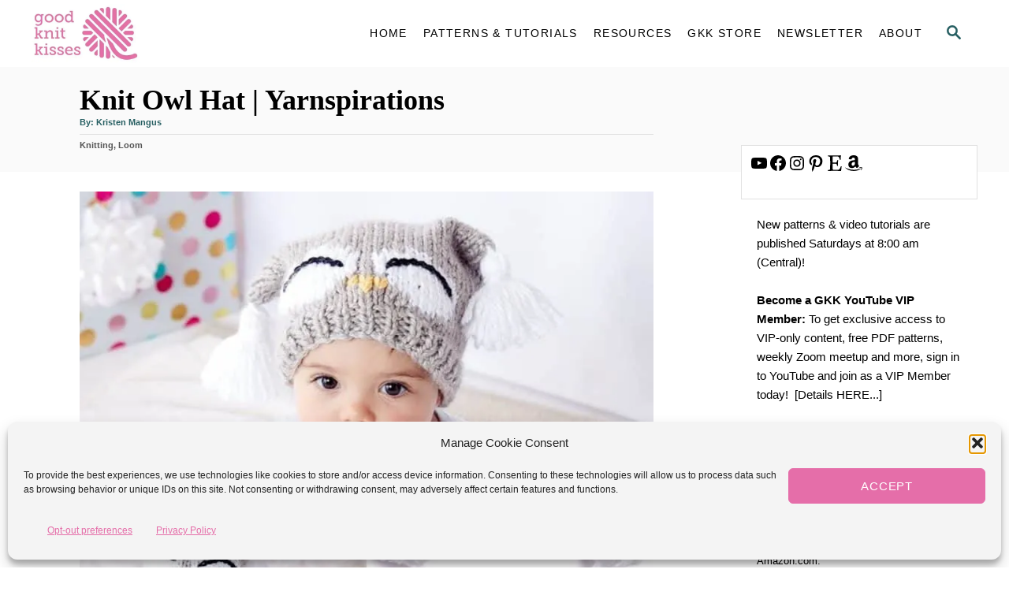

--- FILE ---
content_type: text/html; charset=UTF-8
request_url: https://www.goodknitkisses.com/knit-owl-hat/
body_size: 32602
content:
<!DOCTYPE html><html lang="en-US">
	<head>
				<meta charset="UTF-8">
		<meta name="viewport" content="width=device-width, initial-scale=1.0">
		<meta http-equiv="X-UA-Compatible" content="ie=edge">
		<meta name='robots' content='index, follow, max-image-preview:large, max-snippet:-1, max-video-preview:-1' />
<!-- Google tag (gtag.js) consent mode dataLayer added by Site Kit -->
<script type="text/javascript" id="google_gtagjs-js-consent-mode-data-layer">
/* <![CDATA[ */
window.dataLayer = window.dataLayer || [];function gtag(){dataLayer.push(arguments);}
gtag('consent', 'default', {"ad_personalization":"denied","ad_storage":"denied","ad_user_data":"denied","analytics_storage":"denied","functionality_storage":"denied","security_storage":"denied","personalization_storage":"denied","region":["AT","BE","BG","CH","CY","CZ","DE","DK","EE","ES","FI","FR","GB","GR","HR","HU","IE","IS","IT","LI","LT","LU","LV","MT","NL","NO","PL","PT","RO","SE","SI","SK"],"wait_for_update":500});
window._googlesitekitConsentCategoryMap = {"statistics":["analytics_storage"],"marketing":["ad_storage","ad_user_data","ad_personalization"],"functional":["functionality_storage","security_storage"],"preferences":["personalization_storage"]};
window._googlesitekitConsents = {"ad_personalization":"denied","ad_storage":"denied","ad_user_data":"denied","analytics_storage":"denied","functionality_storage":"denied","security_storage":"denied","personalization_storage":"denied","region":["AT","BE","BG","CH","CY","CZ","DE","DK","EE","ES","FI","FR","GB","GR","HR","HU","IE","IS","IT","LI","LT","LU","LV","MT","NL","NO","PL","PT","RO","SE","SI","SK"],"wait_for_update":500};
/* ]]> */
</script>
<!-- End Google tag (gtag.js) consent mode dataLayer added by Site Kit -->

	<!-- This site is optimized with the Yoast SEO plugin v26.8 - https://yoast.com/product/yoast-seo-wordpress/ -->
	<title>Knit Owl Hat | Yarnspirations - GoodKnit Kisses</title>
	<meta name="description" content="The I&#039;m A Hoot Knit Owl Hat by Yarnspirations is a knit baby hat full of character! It features many intermediate techniques to give it eye-catching appeal." />
	<link rel="canonical" href="https://www.goodknitkisses.com/knit-owl-hat/" />
	<meta property="og:locale" content="en_US" />
	<meta property="og:type" content="article" />
	<meta property="og:title" content="Knit Owl Hat | Yarnspirations - GoodKnit Kisses" />
	<meta property="og:description" content="The I&#039;m A Hoot Knit Owl Hat by Yarnspirations is a knit baby hat full of character! It features many intermediate techniques to give it eye-catching appeal." />
	<meta property="og:url" content="https://www.goodknitkisses.com/knit-owl-hat/" />
	<meta property="og:site_name" content="GoodKnit Kisses" />
	<meta property="article:publisher" content="https://www.facebook.com/GoodKnitKissesYOUTUBE/" />
	<meta property="article:author" content="https://www.facebook.com/Kristen.GoodKnitKisses" />
	<meta property="article:published_time" content="2017-07-14T06:15:33+00:00" />
	<meta property="article:modified_time" content="2024-08-06T16:17:58+00:00" />
	<meta property="og:image" content="https://www.goodknitkisses.com/wp-content/uploads/2017/07/owl-8.jpg" />
	<meta property="og:image:width" content="960" />
	<meta property="og:image:height" content="960" />
	<meta property="og:image:type" content="image/jpeg" />
	<meta name="author" content="Kristen Mangus" />
	<meta name="twitter:label1" content="Written by" />
	<meta name="twitter:data1" content="Kristen Mangus" />
	<meta name="twitter:label2" content="Est. reading time" />
	<meta name="twitter:data2" content="6 minutes" />
	<script type="application/ld+json" class="yoast-schema-graph">{"@context":"https://schema.org","@graph":[{"@type":"Article","@id":"https://www.goodknitkisses.com/knit-owl-hat/#article","isPartOf":{"@id":"https://www.goodknitkisses.com/knit-owl-hat/"},"author":{"name":"Kristen Mangus","@id":"https://www.goodknitkisses.com/#/schema/person/61d71bf997a5479e7a9e43b3858436f7"},"headline":"Knit Owl Hat | Yarnspirations","datePublished":"2017-07-14T06:15:33+00:00","dateModified":"2024-08-06T16:17:58+00:00","mainEntityOfPage":{"@id":"https://www.goodknitkisses.com/knit-owl-hat/"},"wordCount":919,"commentCount":5,"image":{"@id":"https://www.goodknitkisses.com/knit-owl-hat/#primaryimage"},"thumbnailUrl":"https://www.goodknitkisses.com/wp-content/uploads/2017/07/owl-8.jpg","keywords":["baby hat","Bernat Softee Baby Chunky","colorwork","duplicate stitch","embroidery","Hat","Knit Owl Hat","Knitting","owl hat","tassel","Yarnspirations"],"articleSection":["Knitting","Loom"],"inLanguage":"en-US","potentialAction":[{"@type":"CommentAction","name":"Comment","target":["https://www.goodknitkisses.com/knit-owl-hat/#respond"]}]},{"@type":"WebPage","@id":"https://www.goodknitkisses.com/knit-owl-hat/","url":"https://www.goodknitkisses.com/knit-owl-hat/","name":"Knit Owl Hat | Yarnspirations - GoodKnit Kisses","isPartOf":{"@id":"https://www.goodknitkisses.com/#website"},"primaryImageOfPage":{"@id":"https://www.goodknitkisses.com/knit-owl-hat/#primaryimage"},"image":{"@id":"https://www.goodknitkisses.com/knit-owl-hat/#primaryimage"},"thumbnailUrl":"https://www.goodknitkisses.com/wp-content/uploads/2017/07/owl-8.jpg","datePublished":"2017-07-14T06:15:33+00:00","dateModified":"2024-08-06T16:17:58+00:00","author":{"@id":"https://www.goodknitkisses.com/#/schema/person/61d71bf997a5479e7a9e43b3858436f7"},"description":"The I'm A Hoot Knit Owl Hat by Yarnspirations is a knit baby hat full of character! It features many intermediate techniques to give it eye-catching appeal.","breadcrumb":{"@id":"https://www.goodknitkisses.com/knit-owl-hat/#breadcrumb"},"inLanguage":"en-US","potentialAction":[{"@type":"ReadAction","target":["https://www.goodknitkisses.com/knit-owl-hat/"]}]},{"@type":"ImageObject","inLanguage":"en-US","@id":"https://www.goodknitkisses.com/knit-owl-hat/#primaryimage","url":"https://www.goodknitkisses.com/wp-content/uploads/2017/07/owl-8.jpg","contentUrl":"https://www.goodknitkisses.com/wp-content/uploads/2017/07/owl-8.jpg","width":960,"height":960},{"@type":"BreadcrumbList","@id":"https://www.goodknitkisses.com/knit-owl-hat/#breadcrumb","itemListElement":[{"@type":"ListItem","position":1,"name":"Home","item":"https://www.goodknitkisses.com/"},{"@type":"ListItem","position":2,"name":"Patterns &#038; Tutorials","item":"https://www.goodknitkisses.com/blog/"},{"@type":"ListItem","position":3,"name":"Knit Owl Hat | Yarnspirations"}]},{"@type":"WebSite","@id":"https://www.goodknitkisses.com/#website","url":"https://www.goodknitkisses.com/","name":"GoodKnit Kisses","description":"GKK: Stitch your love and love your stitches!","potentialAction":[{"@type":"SearchAction","target":{"@type":"EntryPoint","urlTemplate":"https://www.goodknitkisses.com/?s={search_term_string}"},"query-input":{"@type":"PropertyValueSpecification","valueRequired":true,"valueName":"search_term_string"}}],"inLanguage":"en-US"},{"@type":"Person","@id":"https://www.goodknitkisses.com/#/schema/person/61d71bf997a5479e7a9e43b3858436f7","name":"Kristen Mangus","image":{"@type":"ImageObject","inLanguage":"en-US","@id":"https://www.goodknitkisses.com/#/schema/person/image/","url":"https://www.goodknitkisses.com/wp-content/uploads/2021/03/Kristen-Pic-All-Crafts-100x100.png","contentUrl":"https://www.goodknitkisses.com/wp-content/uploads/2021/03/Kristen-Pic-All-Crafts-100x100.png","caption":"Kristen Mangus"},"description":"Kristen is a multi-talented entrepreneur with a heart as big as Texas. She is the owner of GoodKnit Kisses whose mission is to inspire, encourage and empower people through education and design. She’s built a large and loyal online community of followers by sharing her personal passion for loom knitting, needle knitting, crochet and all things creative through YouTube tutorials, Facebook live broadcasts, blogs and pattern design. Her vision is to leave an inspired crafting world for future generations that continues to teach and reach others. She and her husband, John, have three amazing kids.","sameAs":["https://www.goodknitkisses.com","https://www.facebook.com/Kristen.GoodKnitKisses","https://x.com/goodknitkisses"],"url":"https://www.goodknitkisses.com/author/kristen-mangus/"}]}</script>
	<!-- / Yoast SEO plugin. -->


<link rel='dns-prefetch' href='//scripts.mediavine.com' />
<link rel='dns-prefetch' href='//www.goodknitkisses.com' />
<link rel='dns-prefetch' href='//www.googletagmanager.com' />
<link rel="alternate" type="application/rss+xml" title="GoodKnit Kisses &raquo; Feed" href="https://www.goodknitkisses.com/feed/" />
<link rel="alternate" type="application/rss+xml" title="GoodKnit Kisses &raquo; Comments Feed" href="https://www.goodknitkisses.com/comments/feed/" />
<link rel="alternate" type="application/rss+xml" title="GoodKnit Kisses &raquo; Knit Owl Hat | Yarnspirations Comments Feed" href="https://www.goodknitkisses.com/knit-owl-hat/feed/" />
<link rel="alternate" title="oEmbed (JSON)" type="application/json+oembed" href="https://www.goodknitkisses.com/wp-json/oembed/1.0/embed?url=https%3A%2F%2Fwww.goodknitkisses.com%2Fknit-owl-hat%2F" />
<link rel="alternate" title="oEmbed (XML)" type="text/xml+oembed" href="https://www.goodknitkisses.com/wp-json/oembed/1.0/embed?url=https%3A%2F%2Fwww.goodknitkisses.com%2Fknit-owl-hat%2F&#038;format=xml" />
<style type="text/css" id="mv-trellis-custom-css">:root{--mv-trellis-font-body:Futura,"Trebuchet MS",Arial,sans-serif;--mv-trellis-font-heading:"Lucida Bright",Georgia,serif;--mv-trellis-font-size-ex-sm:0.667rem;--mv-trellis-font-size-sm:0.875rem;--mv-trellis-font-size:1rem;--mv-trellis-font-size-lg:1.125rem;--mv-trellis-max-logo-size:75px;--mv-trellis-gutter-small:5px;--mv-trellis-gutter:10px;--mv-trellis-gutter-double:20px;--mv-trellis-gutter-large:25px;}</style><style type="text/css" id="mv-trellis-custom-css">@media only screen and (max-width:600px) {.hide-featured-image-on-mobile #content .article-featured-img{display: none;}</style><style id='wp-img-auto-sizes-contain-inline-css' type='text/css'>
img:is([sizes=auto i],[sizes^="auto," i]){contain-intrinsic-size:3000px 1500px}
/*# sourceURL=wp-img-auto-sizes-contain-inline-css */
</style>
<style id='wp-block-library-inline-css' type='text/css'>
:root{--wp-block-synced-color:#7a00df;--wp-block-synced-color--rgb:122,0,223;--wp-bound-block-color:var(--wp-block-synced-color);--wp-editor-canvas-background:#ddd;--wp-admin-theme-color:#007cba;--wp-admin-theme-color--rgb:0,124,186;--wp-admin-theme-color-darker-10:#006ba1;--wp-admin-theme-color-darker-10--rgb:0,107,160.5;--wp-admin-theme-color-darker-20:#005a87;--wp-admin-theme-color-darker-20--rgb:0,90,135;--wp-admin-border-width-focus:2px}@media (min-resolution:192dpi){:root{--wp-admin-border-width-focus:1.5px}}.wp-element-button{cursor:pointer}:root .has-very-light-gray-background-color{background-color:#eee}:root .has-very-dark-gray-background-color{background-color:#313131}:root .has-very-light-gray-color{color:#eee}:root .has-very-dark-gray-color{color:#313131}:root .has-vivid-green-cyan-to-vivid-cyan-blue-gradient-background{background:linear-gradient(135deg,#00d084,#0693e3)}:root .has-purple-crush-gradient-background{background:linear-gradient(135deg,#34e2e4,#4721fb 50%,#ab1dfe)}:root .has-hazy-dawn-gradient-background{background:linear-gradient(135deg,#faaca8,#dad0ec)}:root .has-subdued-olive-gradient-background{background:linear-gradient(135deg,#fafae1,#67a671)}:root .has-atomic-cream-gradient-background{background:linear-gradient(135deg,#fdd79a,#004a59)}:root .has-nightshade-gradient-background{background:linear-gradient(135deg,#330968,#31cdcf)}:root .has-midnight-gradient-background{background:linear-gradient(135deg,#020381,#2874fc)}:root{--wp--preset--font-size--normal:16px;--wp--preset--font-size--huge:42px}.has-regular-font-size{font-size:1em}.has-larger-font-size{font-size:2.625em}.has-normal-font-size{font-size:var(--wp--preset--font-size--normal)}.has-huge-font-size{font-size:var(--wp--preset--font-size--huge)}.has-text-align-center{text-align:center}.has-text-align-left{text-align:left}.has-text-align-right{text-align:right}.has-fit-text{white-space:nowrap!important}#end-resizable-editor-section{display:none}.aligncenter{clear:both}.items-justified-left{justify-content:flex-start}.items-justified-center{justify-content:center}.items-justified-right{justify-content:flex-end}.items-justified-space-between{justify-content:space-between}.screen-reader-text{border:0;clip-path:inset(50%);height:1px;margin:-1px;overflow:hidden;padding:0;position:absolute;width:1px;word-wrap:normal!important}.screen-reader-text:focus{background-color:#ddd;clip-path:none;color:#444;display:block;font-size:1em;height:auto;left:5px;line-height:normal;padding:15px 23px 14px;text-decoration:none;top:5px;width:auto;z-index:100000}html :where(.has-border-color){border-style:solid}html :where([style*=border-top-color]){border-top-style:solid}html :where([style*=border-right-color]){border-right-style:solid}html :where([style*=border-bottom-color]){border-bottom-style:solid}html :where([style*=border-left-color]){border-left-style:solid}html :where([style*=border-width]){border-style:solid}html :where([style*=border-top-width]){border-top-style:solid}html :where([style*=border-right-width]){border-right-style:solid}html :where([style*=border-bottom-width]){border-bottom-style:solid}html :where([style*=border-left-width]){border-left-style:solid}html :where(img[class*=wp-image-]){height:auto;max-width:100%}:where(figure){margin:0 0 1em}html :where(.is-position-sticky){--wp-admin--admin-bar--position-offset:var(--wp-admin--admin-bar--height,0px)}@media screen and (max-width:600px){html :where(.is-position-sticky){--wp-admin--admin-bar--position-offset:0px}}

/*# sourceURL=wp-block-library-inline-css */
</style><style id='wp-block-heading-inline-css' type='text/css'>
h1:where(.wp-block-heading).has-background,h2:where(.wp-block-heading).has-background,h3:where(.wp-block-heading).has-background,h4:where(.wp-block-heading).has-background,h5:where(.wp-block-heading).has-background,h6:where(.wp-block-heading).has-background{padding:1.25em 2.375em}h1.has-text-align-left[style*=writing-mode]:where([style*=vertical-lr]),h1.has-text-align-right[style*=writing-mode]:where([style*=vertical-rl]),h2.has-text-align-left[style*=writing-mode]:where([style*=vertical-lr]),h2.has-text-align-right[style*=writing-mode]:where([style*=vertical-rl]),h3.has-text-align-left[style*=writing-mode]:where([style*=vertical-lr]),h3.has-text-align-right[style*=writing-mode]:where([style*=vertical-rl]),h4.has-text-align-left[style*=writing-mode]:where([style*=vertical-lr]),h4.has-text-align-right[style*=writing-mode]:where([style*=vertical-rl]),h5.has-text-align-left[style*=writing-mode]:where([style*=vertical-lr]),h5.has-text-align-right[style*=writing-mode]:where([style*=vertical-rl]),h6.has-text-align-left[style*=writing-mode]:where([style*=vertical-lr]),h6.has-text-align-right[style*=writing-mode]:where([style*=vertical-rl]){rotate:180deg}
/*# sourceURL=https://www.goodknitkisses.com/wp-includes/blocks/heading/style.min.css */
</style>
<style id='wp-block-image-inline-css' type='text/css'>
.wp-block-image>a,.wp-block-image>figure>a{display:inline-block}.wp-block-image img{box-sizing:border-box;height:auto;max-width:100%;vertical-align:bottom}@media not (prefers-reduced-motion){.wp-block-image img.hide{visibility:hidden}.wp-block-image img.show{animation:show-content-image .4s}}.wp-block-image[style*=border-radius] img,.wp-block-image[style*=border-radius]>a{border-radius:inherit}.wp-block-image.has-custom-border img{box-sizing:border-box}.wp-block-image.aligncenter{text-align:center}.wp-block-image.alignfull>a,.wp-block-image.alignwide>a{width:100%}.wp-block-image.alignfull img,.wp-block-image.alignwide img{height:auto;width:100%}.wp-block-image .aligncenter,.wp-block-image .alignleft,.wp-block-image .alignright,.wp-block-image.aligncenter,.wp-block-image.alignleft,.wp-block-image.alignright{display:table}.wp-block-image .aligncenter>figcaption,.wp-block-image .alignleft>figcaption,.wp-block-image .alignright>figcaption,.wp-block-image.aligncenter>figcaption,.wp-block-image.alignleft>figcaption,.wp-block-image.alignright>figcaption{caption-side:bottom;display:table-caption}.wp-block-image .alignleft{float:left;margin:.5em 1em .5em 0}.wp-block-image .alignright{float:right;margin:.5em 0 .5em 1em}.wp-block-image .aligncenter{margin-left:auto;margin-right:auto}.wp-block-image :where(figcaption){margin-bottom:1em;margin-top:.5em}.wp-block-image.is-style-circle-mask img{border-radius:9999px}@supports ((-webkit-mask-image:none) or (mask-image:none)) or (-webkit-mask-image:none){.wp-block-image.is-style-circle-mask img{border-radius:0;-webkit-mask-image:url('data:image/svg+xml;utf8,<svg viewBox="0 0 100 100" xmlns="http://www.w3.org/2000/svg"><circle cx="50" cy="50" r="50"/></svg>');mask-image:url('data:image/svg+xml;utf8,<svg viewBox="0 0 100 100" xmlns="http://www.w3.org/2000/svg"><circle cx="50" cy="50" r="50"/></svg>');mask-mode:alpha;-webkit-mask-position:center;mask-position:center;-webkit-mask-repeat:no-repeat;mask-repeat:no-repeat;-webkit-mask-size:contain;mask-size:contain}}:root :where(.wp-block-image.is-style-rounded img,.wp-block-image .is-style-rounded img){border-radius:9999px}.wp-block-image figure{margin:0}.wp-lightbox-container{display:flex;flex-direction:column;position:relative}.wp-lightbox-container img{cursor:zoom-in}.wp-lightbox-container img:hover+button{opacity:1}.wp-lightbox-container button{align-items:center;backdrop-filter:blur(16px) saturate(180%);background-color:#5a5a5a40;border:none;border-radius:4px;cursor:zoom-in;display:flex;height:20px;justify-content:center;opacity:0;padding:0;position:absolute;right:16px;text-align:center;top:16px;width:20px;z-index:100}@media not (prefers-reduced-motion){.wp-lightbox-container button{transition:opacity .2s ease}}.wp-lightbox-container button:focus-visible{outline:3px auto #5a5a5a40;outline:3px auto -webkit-focus-ring-color;outline-offset:3px}.wp-lightbox-container button:hover{cursor:pointer;opacity:1}.wp-lightbox-container button:focus{opacity:1}.wp-lightbox-container button:focus,.wp-lightbox-container button:hover,.wp-lightbox-container button:not(:hover):not(:active):not(.has-background){background-color:#5a5a5a40;border:none}.wp-lightbox-overlay{box-sizing:border-box;cursor:zoom-out;height:100vh;left:0;overflow:hidden;position:fixed;top:0;visibility:hidden;width:100%;z-index:100000}.wp-lightbox-overlay .close-button{align-items:center;cursor:pointer;display:flex;justify-content:center;min-height:40px;min-width:40px;padding:0;position:absolute;right:calc(env(safe-area-inset-right) + 16px);top:calc(env(safe-area-inset-top) + 16px);z-index:5000000}.wp-lightbox-overlay .close-button:focus,.wp-lightbox-overlay .close-button:hover,.wp-lightbox-overlay .close-button:not(:hover):not(:active):not(.has-background){background:none;border:none}.wp-lightbox-overlay .lightbox-image-container{height:var(--wp--lightbox-container-height);left:50%;overflow:hidden;position:absolute;top:50%;transform:translate(-50%,-50%);transform-origin:top left;width:var(--wp--lightbox-container-width);z-index:9999999999}.wp-lightbox-overlay .wp-block-image{align-items:center;box-sizing:border-box;display:flex;height:100%;justify-content:center;margin:0;position:relative;transform-origin:0 0;width:100%;z-index:3000000}.wp-lightbox-overlay .wp-block-image img{height:var(--wp--lightbox-image-height);min-height:var(--wp--lightbox-image-height);min-width:var(--wp--lightbox-image-width);width:var(--wp--lightbox-image-width)}.wp-lightbox-overlay .wp-block-image figcaption{display:none}.wp-lightbox-overlay button{background:none;border:none}.wp-lightbox-overlay .scrim{background-color:#fff;height:100%;opacity:.9;position:absolute;width:100%;z-index:2000000}.wp-lightbox-overlay.active{visibility:visible}@media not (prefers-reduced-motion){.wp-lightbox-overlay.active{animation:turn-on-visibility .25s both}.wp-lightbox-overlay.active img{animation:turn-on-visibility .35s both}.wp-lightbox-overlay.show-closing-animation:not(.active){animation:turn-off-visibility .35s both}.wp-lightbox-overlay.show-closing-animation:not(.active) img{animation:turn-off-visibility .25s both}.wp-lightbox-overlay.zoom.active{animation:none;opacity:1;visibility:visible}.wp-lightbox-overlay.zoom.active .lightbox-image-container{animation:lightbox-zoom-in .4s}.wp-lightbox-overlay.zoom.active .lightbox-image-container img{animation:none}.wp-lightbox-overlay.zoom.active .scrim{animation:turn-on-visibility .4s forwards}.wp-lightbox-overlay.zoom.show-closing-animation:not(.active){animation:none}.wp-lightbox-overlay.zoom.show-closing-animation:not(.active) .lightbox-image-container{animation:lightbox-zoom-out .4s}.wp-lightbox-overlay.zoom.show-closing-animation:not(.active) .lightbox-image-container img{animation:none}.wp-lightbox-overlay.zoom.show-closing-animation:not(.active) .scrim{animation:turn-off-visibility .4s forwards}}@keyframes show-content-image{0%{visibility:hidden}99%{visibility:hidden}to{visibility:visible}}@keyframes turn-on-visibility{0%{opacity:0}to{opacity:1}}@keyframes turn-off-visibility{0%{opacity:1;visibility:visible}99%{opacity:0;visibility:visible}to{opacity:0;visibility:hidden}}@keyframes lightbox-zoom-in{0%{transform:translate(calc((-100vw + var(--wp--lightbox-scrollbar-width))/2 + var(--wp--lightbox-initial-left-position)),calc(-50vh + var(--wp--lightbox-initial-top-position))) scale(var(--wp--lightbox-scale))}to{transform:translate(-50%,-50%) scale(1)}}@keyframes lightbox-zoom-out{0%{transform:translate(-50%,-50%) scale(1);visibility:visible}99%{visibility:visible}to{transform:translate(calc((-100vw + var(--wp--lightbox-scrollbar-width))/2 + var(--wp--lightbox-initial-left-position)),calc(-50vh + var(--wp--lightbox-initial-top-position))) scale(var(--wp--lightbox-scale));visibility:hidden}}
/*# sourceURL=https://www.goodknitkisses.com/wp-includes/blocks/image/style.min.css */
</style>
<style id='wp-block-tag-cloud-inline-css' type='text/css'>
.wp-block-tag-cloud{box-sizing:border-box}.wp-block-tag-cloud.aligncenter{justify-content:center;text-align:center}.wp-block-tag-cloud a{display:inline-block;margin-right:5px}.wp-block-tag-cloud span{display:inline-block;margin-left:5px;text-decoration:none}:root :where(.wp-block-tag-cloud.is-style-outline){display:flex;flex-wrap:wrap;gap:1ch}:root :where(.wp-block-tag-cloud.is-style-outline a){border:1px solid;font-size:unset!important;margin-right:0;padding:1ch 2ch;text-decoration:none!important}
/*# sourceURL=https://www.goodknitkisses.com/wp-includes/blocks/tag-cloud/style.min.css */
</style>
<style id='wp-block-embed-inline-css' type='text/css'>
.wp-block-embed.alignleft,.wp-block-embed.alignright,.wp-block[data-align=left]>[data-type="core/embed"],.wp-block[data-align=right]>[data-type="core/embed"]{max-width:360px;width:100%}.wp-block-embed.alignleft .wp-block-embed__wrapper,.wp-block-embed.alignright .wp-block-embed__wrapper,.wp-block[data-align=left]>[data-type="core/embed"] .wp-block-embed__wrapper,.wp-block[data-align=right]>[data-type="core/embed"] .wp-block-embed__wrapper{min-width:280px}.wp-block-cover .wp-block-embed{min-height:240px;min-width:320px}.wp-block-embed{overflow-wrap:break-word}.wp-block-embed :where(figcaption){margin-bottom:1em;margin-top:.5em}.wp-block-embed iframe{max-width:100%}.wp-block-embed__wrapper{position:relative}.wp-embed-responsive .wp-has-aspect-ratio .wp-block-embed__wrapper:before{content:"";display:block;padding-top:50%}.wp-embed-responsive .wp-has-aspect-ratio iframe{bottom:0;height:100%;left:0;position:absolute;right:0;top:0;width:100%}.wp-embed-responsive .wp-embed-aspect-21-9 .wp-block-embed__wrapper:before{padding-top:42.85%}.wp-embed-responsive .wp-embed-aspect-18-9 .wp-block-embed__wrapper:before{padding-top:50%}.wp-embed-responsive .wp-embed-aspect-16-9 .wp-block-embed__wrapper:before{padding-top:56.25%}.wp-embed-responsive .wp-embed-aspect-4-3 .wp-block-embed__wrapper:before{padding-top:75%}.wp-embed-responsive .wp-embed-aspect-1-1 .wp-block-embed__wrapper:before{padding-top:100%}.wp-embed-responsive .wp-embed-aspect-9-16 .wp-block-embed__wrapper:before{padding-top:177.77%}.wp-embed-responsive .wp-embed-aspect-1-2 .wp-block-embed__wrapper:before{padding-top:200%}
/*# sourceURL=https://www.goodknitkisses.com/wp-includes/blocks/embed/style.min.css */
</style>
<style id='wp-block-paragraph-inline-css' type='text/css'>
.is-small-text{font-size:.875em}.is-regular-text{font-size:1em}.is-large-text{font-size:2.25em}.is-larger-text{font-size:3em}.has-drop-cap:not(:focus):first-letter{float:left;font-size:8.4em;font-style:normal;font-weight:100;line-height:.68;margin:.05em .1em 0 0;text-transform:uppercase}body.rtl .has-drop-cap:not(:focus):first-letter{float:none;margin-left:.1em}p.has-drop-cap.has-background{overflow:hidden}:root :where(p.has-background){padding:1.25em 2.375em}:where(p.has-text-color:not(.has-link-color)) a{color:inherit}p.has-text-align-left[style*="writing-mode:vertical-lr"],p.has-text-align-right[style*="writing-mode:vertical-rl"]{rotate:180deg}
/*# sourceURL=https://www.goodknitkisses.com/wp-includes/blocks/paragraph/style.min.css */
</style>
<style id='wp-block-separator-inline-css' type='text/css'>
@charset "UTF-8";.wp-block-separator{border:none;border-top:2px solid}:root :where(.wp-block-separator.is-style-dots){height:auto;line-height:1;text-align:center}:root :where(.wp-block-separator.is-style-dots):before{color:currentColor;content:"···";font-family:serif;font-size:1.5em;letter-spacing:2em;padding-left:2em}.wp-block-separator.is-style-dots{background:none!important;border:none!important}
/*# sourceURL=https://www.goodknitkisses.com/wp-includes/blocks/separator/style.min.css */
</style>
<style id='wp-block-social-links-inline-css' type='text/css'>
.wp-block-social-links{background:none;box-sizing:border-box;margin-left:0;padding-left:0;padding-right:0;text-indent:0}.wp-block-social-links .wp-social-link a,.wp-block-social-links .wp-social-link a:hover{border-bottom:0;box-shadow:none;text-decoration:none}.wp-block-social-links .wp-social-link svg{height:1em;width:1em}.wp-block-social-links .wp-social-link span:not(.screen-reader-text){font-size:.65em;margin-left:.5em;margin-right:.5em}.wp-block-social-links.has-small-icon-size{font-size:16px}.wp-block-social-links,.wp-block-social-links.has-normal-icon-size{font-size:24px}.wp-block-social-links.has-large-icon-size{font-size:36px}.wp-block-social-links.has-huge-icon-size{font-size:48px}.wp-block-social-links.aligncenter{display:flex;justify-content:center}.wp-block-social-links.alignright{justify-content:flex-end}.wp-block-social-link{border-radius:9999px;display:block}@media not (prefers-reduced-motion){.wp-block-social-link{transition:transform .1s ease}}.wp-block-social-link{height:auto}.wp-block-social-link a{align-items:center;display:flex;line-height:0}.wp-block-social-link:hover{transform:scale(1.1)}.wp-block-social-links .wp-block-social-link.wp-social-link{display:inline-block;margin:0;padding:0}.wp-block-social-links .wp-block-social-link.wp-social-link .wp-block-social-link-anchor,.wp-block-social-links .wp-block-social-link.wp-social-link .wp-block-social-link-anchor svg,.wp-block-social-links .wp-block-social-link.wp-social-link .wp-block-social-link-anchor:active,.wp-block-social-links .wp-block-social-link.wp-social-link .wp-block-social-link-anchor:hover,.wp-block-social-links .wp-block-social-link.wp-social-link .wp-block-social-link-anchor:visited{color:currentColor;fill:currentColor}:where(.wp-block-social-links:not(.is-style-logos-only)) .wp-social-link{background-color:#f0f0f0;color:#444}:where(.wp-block-social-links:not(.is-style-logos-only)) .wp-social-link-amazon{background-color:#f90;color:#fff}:where(.wp-block-social-links:not(.is-style-logos-only)) .wp-social-link-bandcamp{background-color:#1ea0c3;color:#fff}:where(.wp-block-social-links:not(.is-style-logos-only)) .wp-social-link-behance{background-color:#0757fe;color:#fff}:where(.wp-block-social-links:not(.is-style-logos-only)) .wp-social-link-bluesky{background-color:#0a7aff;color:#fff}:where(.wp-block-social-links:not(.is-style-logos-only)) .wp-social-link-codepen{background-color:#1e1f26;color:#fff}:where(.wp-block-social-links:not(.is-style-logos-only)) .wp-social-link-deviantart{background-color:#02e49b;color:#fff}:where(.wp-block-social-links:not(.is-style-logos-only)) .wp-social-link-discord{background-color:#5865f2;color:#fff}:where(.wp-block-social-links:not(.is-style-logos-only)) .wp-social-link-dribbble{background-color:#e94c89;color:#fff}:where(.wp-block-social-links:not(.is-style-logos-only)) .wp-social-link-dropbox{background-color:#4280ff;color:#fff}:where(.wp-block-social-links:not(.is-style-logos-only)) .wp-social-link-etsy{background-color:#f45800;color:#fff}:where(.wp-block-social-links:not(.is-style-logos-only)) .wp-social-link-facebook{background-color:#0866ff;color:#fff}:where(.wp-block-social-links:not(.is-style-logos-only)) .wp-social-link-fivehundredpx{background-color:#000;color:#fff}:where(.wp-block-social-links:not(.is-style-logos-only)) .wp-social-link-flickr{background-color:#0461dd;color:#fff}:where(.wp-block-social-links:not(.is-style-logos-only)) .wp-social-link-foursquare{background-color:#e65678;color:#fff}:where(.wp-block-social-links:not(.is-style-logos-only)) .wp-social-link-github{background-color:#24292d;color:#fff}:where(.wp-block-social-links:not(.is-style-logos-only)) .wp-social-link-goodreads{background-color:#eceadd;color:#382110}:where(.wp-block-social-links:not(.is-style-logos-only)) .wp-social-link-google{background-color:#ea4434;color:#fff}:where(.wp-block-social-links:not(.is-style-logos-only)) .wp-social-link-gravatar{background-color:#1d4fc4;color:#fff}:where(.wp-block-social-links:not(.is-style-logos-only)) .wp-social-link-instagram{background-color:#f00075;color:#fff}:where(.wp-block-social-links:not(.is-style-logos-only)) .wp-social-link-lastfm{background-color:#e21b24;color:#fff}:where(.wp-block-social-links:not(.is-style-logos-only)) .wp-social-link-linkedin{background-color:#0d66c2;color:#fff}:where(.wp-block-social-links:not(.is-style-logos-only)) .wp-social-link-mastodon{background-color:#3288d4;color:#fff}:where(.wp-block-social-links:not(.is-style-logos-only)) .wp-social-link-medium{background-color:#000;color:#fff}:where(.wp-block-social-links:not(.is-style-logos-only)) .wp-social-link-meetup{background-color:#f6405f;color:#fff}:where(.wp-block-social-links:not(.is-style-logos-only)) .wp-social-link-patreon{background-color:#000;color:#fff}:where(.wp-block-social-links:not(.is-style-logos-only)) .wp-social-link-pinterest{background-color:#e60122;color:#fff}:where(.wp-block-social-links:not(.is-style-logos-only)) .wp-social-link-pocket{background-color:#ef4155;color:#fff}:where(.wp-block-social-links:not(.is-style-logos-only)) .wp-social-link-reddit{background-color:#ff4500;color:#fff}:where(.wp-block-social-links:not(.is-style-logos-only)) .wp-social-link-skype{background-color:#0478d7;color:#fff}:where(.wp-block-social-links:not(.is-style-logos-only)) .wp-social-link-snapchat{background-color:#fefc00;color:#fff;stroke:#000}:where(.wp-block-social-links:not(.is-style-logos-only)) .wp-social-link-soundcloud{background-color:#ff5600;color:#fff}:where(.wp-block-social-links:not(.is-style-logos-only)) .wp-social-link-spotify{background-color:#1bd760;color:#fff}:where(.wp-block-social-links:not(.is-style-logos-only)) .wp-social-link-telegram{background-color:#2aabee;color:#fff}:where(.wp-block-social-links:not(.is-style-logos-only)) .wp-social-link-threads{background-color:#000;color:#fff}:where(.wp-block-social-links:not(.is-style-logos-only)) .wp-social-link-tiktok{background-color:#000;color:#fff}:where(.wp-block-social-links:not(.is-style-logos-only)) .wp-social-link-tumblr{background-color:#011835;color:#fff}:where(.wp-block-social-links:not(.is-style-logos-only)) .wp-social-link-twitch{background-color:#6440a4;color:#fff}:where(.wp-block-social-links:not(.is-style-logos-only)) .wp-social-link-twitter{background-color:#1da1f2;color:#fff}:where(.wp-block-social-links:not(.is-style-logos-only)) .wp-social-link-vimeo{background-color:#1eb7ea;color:#fff}:where(.wp-block-social-links:not(.is-style-logos-only)) .wp-social-link-vk{background-color:#4680c2;color:#fff}:where(.wp-block-social-links:not(.is-style-logos-only)) .wp-social-link-wordpress{background-color:#3499cd;color:#fff}:where(.wp-block-social-links:not(.is-style-logos-only)) .wp-social-link-whatsapp{background-color:#25d366;color:#fff}:where(.wp-block-social-links:not(.is-style-logos-only)) .wp-social-link-x{background-color:#000;color:#fff}:where(.wp-block-social-links:not(.is-style-logos-only)) .wp-social-link-yelp{background-color:#d32422;color:#fff}:where(.wp-block-social-links:not(.is-style-logos-only)) .wp-social-link-youtube{background-color:red;color:#fff}:where(.wp-block-social-links.is-style-logos-only) .wp-social-link{background:none}:where(.wp-block-social-links.is-style-logos-only) .wp-social-link svg{height:1.25em;width:1.25em}:where(.wp-block-social-links.is-style-logos-only) .wp-social-link-amazon{color:#f90}:where(.wp-block-social-links.is-style-logos-only) .wp-social-link-bandcamp{color:#1ea0c3}:where(.wp-block-social-links.is-style-logos-only) .wp-social-link-behance{color:#0757fe}:where(.wp-block-social-links.is-style-logos-only) .wp-social-link-bluesky{color:#0a7aff}:where(.wp-block-social-links.is-style-logos-only) .wp-social-link-codepen{color:#1e1f26}:where(.wp-block-social-links.is-style-logos-only) .wp-social-link-deviantart{color:#02e49b}:where(.wp-block-social-links.is-style-logos-only) .wp-social-link-discord{color:#5865f2}:where(.wp-block-social-links.is-style-logos-only) .wp-social-link-dribbble{color:#e94c89}:where(.wp-block-social-links.is-style-logos-only) .wp-social-link-dropbox{color:#4280ff}:where(.wp-block-social-links.is-style-logos-only) .wp-social-link-etsy{color:#f45800}:where(.wp-block-social-links.is-style-logos-only) .wp-social-link-facebook{color:#0866ff}:where(.wp-block-social-links.is-style-logos-only) .wp-social-link-fivehundredpx{color:#000}:where(.wp-block-social-links.is-style-logos-only) .wp-social-link-flickr{color:#0461dd}:where(.wp-block-social-links.is-style-logos-only) .wp-social-link-foursquare{color:#e65678}:where(.wp-block-social-links.is-style-logos-only) .wp-social-link-github{color:#24292d}:where(.wp-block-social-links.is-style-logos-only) .wp-social-link-goodreads{color:#382110}:where(.wp-block-social-links.is-style-logos-only) .wp-social-link-google{color:#ea4434}:where(.wp-block-social-links.is-style-logos-only) .wp-social-link-gravatar{color:#1d4fc4}:where(.wp-block-social-links.is-style-logos-only) .wp-social-link-instagram{color:#f00075}:where(.wp-block-social-links.is-style-logos-only) .wp-social-link-lastfm{color:#e21b24}:where(.wp-block-social-links.is-style-logos-only) .wp-social-link-linkedin{color:#0d66c2}:where(.wp-block-social-links.is-style-logos-only) .wp-social-link-mastodon{color:#3288d4}:where(.wp-block-social-links.is-style-logos-only) .wp-social-link-medium{color:#000}:where(.wp-block-social-links.is-style-logos-only) .wp-social-link-meetup{color:#f6405f}:where(.wp-block-social-links.is-style-logos-only) .wp-social-link-patreon{color:#000}:where(.wp-block-social-links.is-style-logos-only) .wp-social-link-pinterest{color:#e60122}:where(.wp-block-social-links.is-style-logos-only) .wp-social-link-pocket{color:#ef4155}:where(.wp-block-social-links.is-style-logos-only) .wp-social-link-reddit{color:#ff4500}:where(.wp-block-social-links.is-style-logos-only) .wp-social-link-skype{color:#0478d7}:where(.wp-block-social-links.is-style-logos-only) .wp-social-link-snapchat{color:#fff;stroke:#000}:where(.wp-block-social-links.is-style-logos-only) .wp-social-link-soundcloud{color:#ff5600}:where(.wp-block-social-links.is-style-logos-only) .wp-social-link-spotify{color:#1bd760}:where(.wp-block-social-links.is-style-logos-only) .wp-social-link-telegram{color:#2aabee}:where(.wp-block-social-links.is-style-logos-only) .wp-social-link-threads{color:#000}:where(.wp-block-social-links.is-style-logos-only) .wp-social-link-tiktok{color:#000}:where(.wp-block-social-links.is-style-logos-only) .wp-social-link-tumblr{color:#011835}:where(.wp-block-social-links.is-style-logos-only) .wp-social-link-twitch{color:#6440a4}:where(.wp-block-social-links.is-style-logos-only) .wp-social-link-twitter{color:#1da1f2}:where(.wp-block-social-links.is-style-logos-only) .wp-social-link-vimeo{color:#1eb7ea}:where(.wp-block-social-links.is-style-logos-only) .wp-social-link-vk{color:#4680c2}:where(.wp-block-social-links.is-style-logos-only) .wp-social-link-whatsapp{color:#25d366}:where(.wp-block-social-links.is-style-logos-only) .wp-social-link-wordpress{color:#3499cd}:where(.wp-block-social-links.is-style-logos-only) .wp-social-link-x{color:#000}:where(.wp-block-social-links.is-style-logos-only) .wp-social-link-yelp{color:#d32422}:where(.wp-block-social-links.is-style-logos-only) .wp-social-link-youtube{color:red}.wp-block-social-links.is-style-pill-shape .wp-social-link{width:auto}:root :where(.wp-block-social-links .wp-social-link a){padding:.25em}:root :where(.wp-block-social-links.is-style-logos-only .wp-social-link a){padding:0}:root :where(.wp-block-social-links.is-style-pill-shape .wp-social-link a){padding-left:.6666666667em;padding-right:.6666666667em}.wp-block-social-links:not(.has-icon-color):not(.has-icon-background-color) .wp-social-link-snapchat .wp-block-social-link-label{color:#000}
/*# sourceURL=https://www.goodknitkisses.com/wp-includes/blocks/social-links/style.min.css */
</style>
<link rel='stylesheet' id='wc-blocks-style-css' href='https://www.goodknitkisses.com/wp-content/plugins/woocommerce/assets/client/blocks/wc-blocks.css?ver=wc-10.4.3' type='text/css' media='all' />
<style id='global-styles-inline-css' type='text/css'>
:root{--wp--preset--aspect-ratio--square: 1;--wp--preset--aspect-ratio--4-3: 4/3;--wp--preset--aspect-ratio--3-4: 3/4;--wp--preset--aspect-ratio--3-2: 3/2;--wp--preset--aspect-ratio--2-3: 2/3;--wp--preset--aspect-ratio--16-9: 16/9;--wp--preset--aspect-ratio--9-16: 9/16;--wp--preset--color--black: #000000;--wp--preset--color--cyan-bluish-gray: #abb8c3;--wp--preset--color--white: #ffffff;--wp--preset--color--pale-pink: #f78da7;--wp--preset--color--vivid-red: #cf2e2e;--wp--preset--color--luminous-vivid-orange: #ff6900;--wp--preset--color--luminous-vivid-amber: #fcb900;--wp--preset--color--light-green-cyan: #7bdcb5;--wp--preset--color--vivid-green-cyan: #00d084;--wp--preset--color--pale-cyan-blue: #8ed1fc;--wp--preset--color--vivid-cyan-blue: #0693e3;--wp--preset--color--vivid-purple: #9b51e0;--wp--preset--gradient--vivid-cyan-blue-to-vivid-purple: linear-gradient(135deg,rgb(6,147,227) 0%,rgb(155,81,224) 100%);--wp--preset--gradient--light-green-cyan-to-vivid-green-cyan: linear-gradient(135deg,rgb(122,220,180) 0%,rgb(0,208,130) 100%);--wp--preset--gradient--luminous-vivid-amber-to-luminous-vivid-orange: linear-gradient(135deg,rgb(252,185,0) 0%,rgb(255,105,0) 100%);--wp--preset--gradient--luminous-vivid-orange-to-vivid-red: linear-gradient(135deg,rgb(255,105,0) 0%,rgb(207,46,46) 100%);--wp--preset--gradient--very-light-gray-to-cyan-bluish-gray: linear-gradient(135deg,rgb(238,238,238) 0%,rgb(169,184,195) 100%);--wp--preset--gradient--cool-to-warm-spectrum: linear-gradient(135deg,rgb(74,234,220) 0%,rgb(151,120,209) 20%,rgb(207,42,186) 40%,rgb(238,44,130) 60%,rgb(251,105,98) 80%,rgb(254,248,76) 100%);--wp--preset--gradient--blush-light-purple: linear-gradient(135deg,rgb(255,206,236) 0%,rgb(152,150,240) 100%);--wp--preset--gradient--blush-bordeaux: linear-gradient(135deg,rgb(254,205,165) 0%,rgb(254,45,45) 50%,rgb(107,0,62) 100%);--wp--preset--gradient--luminous-dusk: linear-gradient(135deg,rgb(255,203,112) 0%,rgb(199,81,192) 50%,rgb(65,88,208) 100%);--wp--preset--gradient--pale-ocean: linear-gradient(135deg,rgb(255,245,203) 0%,rgb(182,227,212) 50%,rgb(51,167,181) 100%);--wp--preset--gradient--electric-grass: linear-gradient(135deg,rgb(202,248,128) 0%,rgb(113,206,126) 100%);--wp--preset--gradient--midnight: linear-gradient(135deg,rgb(2,3,129) 0%,rgb(40,116,252) 100%);--wp--preset--font-size--small: 13px;--wp--preset--font-size--medium: 20px;--wp--preset--font-size--large: 36px;--wp--preset--font-size--x-large: 42px;--wp--preset--spacing--20: 0.44rem;--wp--preset--spacing--30: 0.67rem;--wp--preset--spacing--40: 1rem;--wp--preset--spacing--50: 1.5rem;--wp--preset--spacing--60: 2.25rem;--wp--preset--spacing--70: 3.38rem;--wp--preset--spacing--80: 5.06rem;--wp--preset--shadow--natural: 6px 6px 9px rgba(0, 0, 0, 0.2);--wp--preset--shadow--deep: 12px 12px 50px rgba(0, 0, 0, 0.4);--wp--preset--shadow--sharp: 6px 6px 0px rgba(0, 0, 0, 0.2);--wp--preset--shadow--outlined: 6px 6px 0px -3px rgb(255, 255, 255), 6px 6px rgb(0, 0, 0);--wp--preset--shadow--crisp: 6px 6px 0px rgb(0, 0, 0);}:where(.is-layout-flex){gap: 0.5em;}:where(.is-layout-grid){gap: 0.5em;}body .is-layout-flex{display: flex;}.is-layout-flex{flex-wrap: wrap;align-items: center;}.is-layout-flex > :is(*, div){margin: 0;}body .is-layout-grid{display: grid;}.is-layout-grid > :is(*, div){margin: 0;}:where(.wp-block-columns.is-layout-flex){gap: 2em;}:where(.wp-block-columns.is-layout-grid){gap: 2em;}:where(.wp-block-post-template.is-layout-flex){gap: 1.25em;}:where(.wp-block-post-template.is-layout-grid){gap: 1.25em;}.has-black-color{color: var(--wp--preset--color--black) !important;}.has-cyan-bluish-gray-color{color: var(--wp--preset--color--cyan-bluish-gray) !important;}.has-white-color{color: var(--wp--preset--color--white) !important;}.has-pale-pink-color{color: var(--wp--preset--color--pale-pink) !important;}.has-vivid-red-color{color: var(--wp--preset--color--vivid-red) !important;}.has-luminous-vivid-orange-color{color: var(--wp--preset--color--luminous-vivid-orange) !important;}.has-luminous-vivid-amber-color{color: var(--wp--preset--color--luminous-vivid-amber) !important;}.has-light-green-cyan-color{color: var(--wp--preset--color--light-green-cyan) !important;}.has-vivid-green-cyan-color{color: var(--wp--preset--color--vivid-green-cyan) !important;}.has-pale-cyan-blue-color{color: var(--wp--preset--color--pale-cyan-blue) !important;}.has-vivid-cyan-blue-color{color: var(--wp--preset--color--vivid-cyan-blue) !important;}.has-vivid-purple-color{color: var(--wp--preset--color--vivid-purple) !important;}.has-black-background-color{background-color: var(--wp--preset--color--black) !important;}.has-cyan-bluish-gray-background-color{background-color: var(--wp--preset--color--cyan-bluish-gray) !important;}.has-white-background-color{background-color: var(--wp--preset--color--white) !important;}.has-pale-pink-background-color{background-color: var(--wp--preset--color--pale-pink) !important;}.has-vivid-red-background-color{background-color: var(--wp--preset--color--vivid-red) !important;}.has-luminous-vivid-orange-background-color{background-color: var(--wp--preset--color--luminous-vivid-orange) !important;}.has-luminous-vivid-amber-background-color{background-color: var(--wp--preset--color--luminous-vivid-amber) !important;}.has-light-green-cyan-background-color{background-color: var(--wp--preset--color--light-green-cyan) !important;}.has-vivid-green-cyan-background-color{background-color: var(--wp--preset--color--vivid-green-cyan) !important;}.has-pale-cyan-blue-background-color{background-color: var(--wp--preset--color--pale-cyan-blue) !important;}.has-vivid-cyan-blue-background-color{background-color: var(--wp--preset--color--vivid-cyan-blue) !important;}.has-vivid-purple-background-color{background-color: var(--wp--preset--color--vivid-purple) !important;}.has-black-border-color{border-color: var(--wp--preset--color--black) !important;}.has-cyan-bluish-gray-border-color{border-color: var(--wp--preset--color--cyan-bluish-gray) !important;}.has-white-border-color{border-color: var(--wp--preset--color--white) !important;}.has-pale-pink-border-color{border-color: var(--wp--preset--color--pale-pink) !important;}.has-vivid-red-border-color{border-color: var(--wp--preset--color--vivid-red) !important;}.has-luminous-vivid-orange-border-color{border-color: var(--wp--preset--color--luminous-vivid-orange) !important;}.has-luminous-vivid-amber-border-color{border-color: var(--wp--preset--color--luminous-vivid-amber) !important;}.has-light-green-cyan-border-color{border-color: var(--wp--preset--color--light-green-cyan) !important;}.has-vivid-green-cyan-border-color{border-color: var(--wp--preset--color--vivid-green-cyan) !important;}.has-pale-cyan-blue-border-color{border-color: var(--wp--preset--color--pale-cyan-blue) !important;}.has-vivid-cyan-blue-border-color{border-color: var(--wp--preset--color--vivid-cyan-blue) !important;}.has-vivid-purple-border-color{border-color: var(--wp--preset--color--vivid-purple) !important;}.has-vivid-cyan-blue-to-vivid-purple-gradient-background{background: var(--wp--preset--gradient--vivid-cyan-blue-to-vivid-purple) !important;}.has-light-green-cyan-to-vivid-green-cyan-gradient-background{background: var(--wp--preset--gradient--light-green-cyan-to-vivid-green-cyan) !important;}.has-luminous-vivid-amber-to-luminous-vivid-orange-gradient-background{background: var(--wp--preset--gradient--luminous-vivid-amber-to-luminous-vivid-orange) !important;}.has-luminous-vivid-orange-to-vivid-red-gradient-background{background: var(--wp--preset--gradient--luminous-vivid-orange-to-vivid-red) !important;}.has-very-light-gray-to-cyan-bluish-gray-gradient-background{background: var(--wp--preset--gradient--very-light-gray-to-cyan-bluish-gray) !important;}.has-cool-to-warm-spectrum-gradient-background{background: var(--wp--preset--gradient--cool-to-warm-spectrum) !important;}.has-blush-light-purple-gradient-background{background: var(--wp--preset--gradient--blush-light-purple) !important;}.has-blush-bordeaux-gradient-background{background: var(--wp--preset--gradient--blush-bordeaux) !important;}.has-luminous-dusk-gradient-background{background: var(--wp--preset--gradient--luminous-dusk) !important;}.has-pale-ocean-gradient-background{background: var(--wp--preset--gradient--pale-ocean) !important;}.has-electric-grass-gradient-background{background: var(--wp--preset--gradient--electric-grass) !important;}.has-midnight-gradient-background{background: var(--wp--preset--gradient--midnight) !important;}.has-small-font-size{font-size: var(--wp--preset--font-size--small) !important;}.has-medium-font-size{font-size: var(--wp--preset--font-size--medium) !important;}.has-large-font-size{font-size: var(--wp--preset--font-size--large) !important;}.has-x-large-font-size{font-size: var(--wp--preset--font-size--x-large) !important;}
/*# sourceURL=global-styles-inline-css */
</style>

<style id='classic-theme-styles-inline-css' type='text/css'>
/*! This file is auto-generated */
.wp-block-button__link{color:#fff;background-color:#32373c;border-radius:9999px;box-shadow:none;text-decoration:none;padding:calc(.667em + 2px) calc(1.333em + 2px);font-size:1.125em}.wp-block-file__button{background:#32373c;color:#fff;text-decoration:none}
/*# sourceURL=/wp-includes/css/classic-themes.min.css */
</style>
<link rel='stylesheet' id='rs-plugin-settings-css' href='https://www.goodknitkisses.com/wp-content/plugins/revslider/public/assets/css/settings.css?ver=5.4.8' type='text/css' media='all' />
<style id='rs-plugin-settings-inline-css' type='text/css'>
.tp-caption a.sf-button{margin-right:0; margin-bottom:0}
/*# sourceURL=rs-plugin-settings-inline-css */
</style>
<link rel='stylesheet' id='widgetopts-styles-css' href='https://www.goodknitkisses.com/wp-content/plugins/widget-options/assets/css/widget-options.css?ver=4.1.3' type='text/css' media='all' />
<link rel='stylesheet' id='woocommerce-layout-css' href='https://www.goodknitkisses.com/wp-content/plugins/woocommerce/assets/css/woocommerce-layout.css?ver=10.4.3' type='text/css' media='all' />
<link rel='stylesheet' id='woocommerce-smallscreen-css' href='https://www.goodknitkisses.com/wp-content/plugins/woocommerce/assets/css/woocommerce-smallscreen.css?ver=10.4.3' type='text/css' media='only screen and (max-width: 768px)' />
<link rel='stylesheet' id='woocommerce-general-css' href='https://www.goodknitkisses.com/wp-content/plugins/woocommerce/assets/css/woocommerce.css?ver=10.4.3' type='text/css' media='all' />
<style id='woocommerce-inline-inline-css' type='text/css'>
.woocommerce form .form-row .required { visibility: visible; }
/*# sourceURL=woocommerce-inline-inline-css */
</style>
<link rel='stylesheet' id='ppress-frontend-css' href='https://www.goodknitkisses.com/wp-content/plugins/wp-user-avatar/assets/css/frontend.min.css?ver=4.16.8' type='text/css' media='all' />
<link rel='stylesheet' id='ppress-flatpickr-css' href='https://www.goodknitkisses.com/wp-content/plugins/wp-user-avatar/assets/flatpickr/flatpickr.min.css?ver=4.16.8' type='text/css' media='all' />
<link rel='stylesheet' id='ppress-select2-css' href='https://www.goodknitkisses.com/wp-content/plugins/wp-user-avatar/assets/select2/select2.min.css?ver=6.9' type='text/css' media='all' />
<link rel='stylesheet' id='cmplz-general-css' href='https://www.goodknitkisses.com/wp-content/plugins/complianz-gdpr/assets/css/cookieblocker.min.css?ver=1765984706' type='text/css' media='all' />
<link rel='stylesheet' id='hint-css' href='https://www.goodknitkisses.com/wp-content/plugins/woo-fly-cart/assets/hint/hint.min.css?ver=6.9' type='text/css' media='all' />
<link rel='stylesheet' id='perfect-scrollbar-css' href='https://www.goodknitkisses.com/wp-content/plugins/woo-fly-cart/assets/perfect-scrollbar/css/perfect-scrollbar.min.css?ver=6.9' type='text/css' media='all' />
<link rel='stylesheet' id='perfect-scrollbar-wpc-css' href='https://www.goodknitkisses.com/wp-content/plugins/woo-fly-cart/assets/perfect-scrollbar/css/custom-theme.css?ver=6.9' type='text/css' media='all' />
<link rel='stylesheet' id='woofc-fonts-css' href='https://www.goodknitkisses.com/wp-content/plugins/woo-fly-cart/assets/css/fonts.css?ver=6.9' type='text/css' media='all' />
<link rel='stylesheet' id='woofc-frontend-css' href='https://www.goodknitkisses.com/wp-content/plugins/woo-fly-cart/assets/css/frontend.css?ver=5.9.9' type='text/css' media='all' />
<style id='woofc-frontend-inline-css' type='text/css'>
.woofc-area.woofc-style-01 .woofc-inner, .woofc-area.woofc-style-03 .woofc-inner, .woofc-area.woofc-style-02 .woofc-area-bot .woofc-action .woofc-action-inner > div a:hover, .woofc-area.woofc-style-04 .woofc-area-bot .woofc-action .woofc-action-inner > div a:hover {
                            background-color: #e56ea9;
                        }

                        .woofc-area.woofc-style-01 .woofc-area-bot .woofc-action .woofc-action-inner > div a, .woofc-area.woofc-style-02 .woofc-area-bot .woofc-action .woofc-action-inner > div a, .woofc-area.woofc-style-03 .woofc-area-bot .woofc-action .woofc-action-inner > div a, .woofc-area.woofc-style-04 .woofc-area-bot .woofc-action .woofc-action-inner > div a {
                            outline: none;
                            color: #e56ea9;
                        }

                        .woofc-area.woofc-style-02 .woofc-area-bot .woofc-action .woofc-action-inner > div a, .woofc-area.woofc-style-04 .woofc-area-bot .woofc-action .woofc-action-inner > div a {
                            border-color: #e56ea9;
                        }

                        .woofc-area.woofc-style-05 .woofc-inner{
                            background-color: #e56ea9;
                            background-image: url('');
                            background-size: cover;
                            background-position: center;
                            background-repeat: no-repeat;
                        }
                        
                        .woofc-count span {
                            background-color: #e56ea9;
                        }
/*# sourceURL=woofc-frontend-inline-css */
</style>
<link rel='stylesheet' id='parent-style-css' href='https://www.goodknitkisses.com/wp-content/themes/mediavine-trellis/style.css?ver=6.9' type='text/css' media='all' />
<link rel='stylesheet' id='mv-trellis-css' href='https://www.goodknitkisses.com/wp-content/themes/mediavine-trellis/assets/dist/main.0.18.1.css?ver=0.18.1' type='text/css' media='all' />
				<script id="mv-trellis-localModel" data-cfasync="false">
					window.$adManagementConfig = window.$adManagementConfig || {};
					window.$adManagementConfig.web = window.$adManagementConfig.web || {};
					window.$adManagementConfig.web.localModel = {"optimize_mobile_pagespeed":true,"optimize_desktop_pagespeed":true,"content_selector":".mvt-content","footer_selector":"footer.footer","content_selector_mobile":".mvt-content","comments_selector":"","sidebar_atf_selector":".sidebar-primary .widget-container:nth-last-child(3)","sidebar_atf_position":"afterend","sidebar_btf_selector":".mv-sticky-slot","sidebar_btf_position":"beforeend","content_stop_selector":"","sidebar_btf_stop_selector":"footer.footer","custom_css":"","ad_box":true,"sidebar_minimum_width":"1135","native_html_templates":{"feed":"<aside class=\"mv-trellis-native-ad-feed\"><div class=\"native-ad-image\" style=\"min-height:200px;min-width:200px;\"><div style=\"display: none;\" data-native-size=\"[300, 250]\" data-native-type=\"video\"><\/div><div style=\"width:200px;height:200px;\" data-native-size=\"[200,200]\" data-native-type=\"image\"><\/div><\/div><div class=\"native-content\"><img class=\"native-icon\" data-native-type=\"icon\" style=\"max-height: 50px; width: auto;\"><h2 data-native-len=\"80\" data-native-d-len=\"120\" data-native-type=\"title\"><\/h2><div data-native-len=\"140\" data-native-d-len=\"340\" data-native-type=\"body\"><\/div><div class=\"cta-container\"><div data-native-type=\"sponsoredBy\"><\/div><a rel=\"nonopener sponsor\" data-native-type=\"clickUrl\" class=\"button article-read-more\"><span data-native-type=\"cta\"><\/span><\/a><\/div><\/div><\/aside>","content":"<aside class=\"mv-trellis-native-ad-content\"><div class=\"native-ad-image\"><div style=\"display: none;\" data-native-size=\"[300, 250]\" data-native-type=\"video\"><\/div><div data-native-size=\"[300,300]\" data-native-type=\"image\"><\/div><\/div><div class=\"native-content\"><img class=\"native-icon\" data-native-type=\"icon\" style=\"max-height: 50px; width: auto;\"><h2 data-native-len=\"80\" data-native-d-len=\"120\" data-native-type=\"title\"><\/h2><div data-native-len=\"140\" data-native-d-len=\"340\" data-native-type=\"body\"><\/div><div class=\"cta-container\"><div data-native-type=\"sponsoredBy\"><\/div><a data-native-type=\"clickUrl\" class=\"button article-read-more\"><span data-native-type=\"cta\"><\/span><\/a><\/div><\/div><\/aside>","sidebar":"<aside class=\"mv-trellis-native-ad-sidebar\"><div class=\"native-ad-image\"><div style=\"display: none;\" data-native-size=\"[300, 250]\" data-native-type=\"video\"><\/div><div data-native-size=\"[300,300]\" data-native-type=\"image\"><\/div><\/div><img class=\"native-icon\" data-native-type=\"icon\" style=\"max-height: 50px; width: auto;\"><h3 data-native-len=\"80\"><a rel=\"nonopener sponsor\" data-native-type=\"title\"><\/a><\/h3><div data-native-len=\"140\" data-native-d-len=\"340\" data-native-type=\"body\"><\/div><div data-native-type=\"sponsoredBy\"><\/div><a data-native-type=\"clickUrl\" class=\"button article-read-more\"><span data-native-type=\"cta\"><\/span><\/a><\/aside>","sticky_sidebar":"<aside class=\"mv-trellis-native-ad-sticky-sidebar\"><div class=\"native-ad-image\"><div style=\"display: none;\" data-native-size=\"[300, 250]\" data-native-type=\"video\"><\/div><div data-native-size=\"[300,300]\" data-native-type=\"image\"><\/div><\/div><img class=\"native-icon\" data-native-type=\"icon\" style=\"max-height: 50px; width: auto;\"><h3 data-native-len=\"80\" data-native-type=\"title\"><\/h3><div data-native-len=\"140\" data-native-d-len=\"340\" data-native-type=\"body\"><\/div><div data-native-type=\"sponsoredBy\"><\/div><a data-native-type=\"clickUrl\" class=\"button article-read-more\"><span data-native-type=\"cta\"><\/span><\/a><\/aside>","adhesion":"<aside class=\"mv-trellis-native-ad-adhesion\"><div data-native-size=\"[100,100]\" data-native-type=\"image\"><\/div><div class=\"native-content\"><img class=\"native-icon\" data-native-type=\"icon\" style=\"max-height: 50px; width: auto;\"><div data-native-type=\"sponsoredBy\"><\/div><h6 data-native-len=\"80\" data-native-d-len=\"120\" data-native-type=\"title\"><\/h6><\/div><div class=\"cta-container\"><a class=\"button article-read-more\" data-native-type=\"clickUrl\"><span data-native-type=\"cta\"><\/span><\/a><\/div><\/aside>"}};
				</script>
			<script type="text/javascript" async="async" fetchpriority="high" data-noptimize="1" data-cfasync="false" src="https://scripts.mediavine.com/tags/good-knit-kisses.js?ver=6.9" id="mv-script-wrapper-js"></script>
<script type="text/javascript" src="https://www.goodknitkisses.com/wp-includes/js/jquery/jquery.min.js?ver=3.7.1" id="jquery-core-js"></script>
<script type="text/javascript" src="https://www.goodknitkisses.com/wp-includes/js/jquery/jquery-migrate.min.js?ver=3.4.1" id="jquery-migrate-js"></script>
<script type="text/javascript" id="tp-tools-js" class="mv-trellis-script" src="https://www.goodknitkisses.com/wp-content/mvt-js/1/67a9644e880e7a471d49c73bb7621932.min.js" defer data-noptimize data-handle="tp-tools"></script>
<script type="text/javascript" id="revmin-js" class="mv-trellis-script" src="https://www.goodknitkisses.com/wp-content/mvt-js/1/e1223af8dbcd0552f6f6dc540431451e.min.js" defer data-noptimize data-handle="revmin"></script>
<script type="text/javascript" id="wc-jquery-blockui-js" class="mv-trellis-script" src="https://www.goodknitkisses.com/wp-content/plugins/woocommerce/assets/js/jquery-blockui/jquery.blockUI.min.js?ver=2.7.0-wc.10.4.3" defer data-noptimize data-handle="wc-jquery-blockui"></script>
<script type="text/javascript" id="wc-add-to-cart-js-extra">
/* <![CDATA[ */
var wc_add_to_cart_params = {"ajax_url":"/wp-admin/admin-ajax.php","wc_ajax_url":"/?wc-ajax=%%endpoint%%","i18n_view_cart":"View cart","cart_url":"https://www.goodknitkisses.com/cart/","is_cart":"","cart_redirect_after_add":"no"};
//# sourceURL=wc-add-to-cart-js-extra
/* ]]> */
</script>
<script type="text/javascript" id="wc-add-to-cart-js" class="mv-trellis-script" src="https://www.goodknitkisses.com/wp-content/plugins/woocommerce/assets/js/frontend/add-to-cart.min.js?ver=10.4.3" defer data-noptimize data-handle="wc-add-to-cart"></script>
<script type="text/javascript" id="wc-js-cookie-js" class="mv-trellis-script" src="https://www.goodknitkisses.com/wp-content/plugins/woocommerce/assets/js/js-cookie/js.cookie.min.js?ver=2.1.4-wc.10.4.3" defer data-noptimize data-handle="wc-js-cookie"></script>
<script type="text/javascript" id="woocommerce-js-extra">
/* <![CDATA[ */
var woocommerce_params = {"ajax_url":"/wp-admin/admin-ajax.php","wc_ajax_url":"/?wc-ajax=%%endpoint%%","i18n_password_show":"Show password","i18n_password_hide":"Hide password"};
//# sourceURL=woocommerce-js-extra
/* ]]> */
</script>
<script type="text/javascript" id="woocommerce-js" class="mv-trellis-script" src="https://www.goodknitkisses.com/wp-content/plugins/woocommerce/assets/js/frontend/woocommerce.min.js?ver=10.4.3" defer data-noptimize data-handle="woocommerce"></script>
<script type="text/javascript" id="ppress-flatpickr-js" class="mv-trellis-script" src="https://www.goodknitkisses.com/wp-content/mvt-js/1/2aa17a2de85719244b66da51aa03c836.min.js" defer data-noptimize data-handle="ppress-flatpickr"></script>
<script type="text/javascript" id="ppress-select2-js" class="mv-trellis-script" src="https://www.goodknitkisses.com/wp-content/mvt-js/1/0f64f3a3a0c620a6756d36abaff1b4a6.min.js" defer data-noptimize data-handle="ppress-select2"></script>
<script type="text/javascript" id="WCPAY_ASSETS-js-extra">
/* <![CDATA[ */
var wcpayAssets = {"url":"https://www.goodknitkisses.com/wp-content/plugins/woocommerce-payments/dist/"};
//# sourceURL=WCPAY_ASSETS-js-extra
/* ]]> */
</script>
<script data-service="google-analytics" data-category="statistics" type="text/plain" id="ga/js-js" class="mv-trellis-script" data-cmplz-src="https://www.googletagmanager.com/gtag/js?id=UA-36334552-1" defer data-noptimize data-handle="ga/js"></script>
<script type="text/javascript" id="mv-trellis-images/intersection-observer-js" class="mv-trellis-script" src="https://www.goodknitkisses.com/wp-content/plugins/mediavine-trellis-images/assets/dist/IO.0.7.1.js?ver=0.7.1" defer data-noptimize data-handle="mv-trellis-images/intersection-observer"></script>
<script type="text/javascript" id="mv-trellis-images/webp-check-js" class="mv-trellis-script" src="https://www.goodknitkisses.com/wp-content/mvt-js/1/6a76c27036f54bb48ed9bc3294c5d172.min.js" defer data-noptimize data-handle="mv-trellis-images/webp-check"></script>

<!-- Google tag (gtag.js) snippet added by Site Kit -->
<!-- Google Analytics snippet added by Site Kit -->
<script type="text/javascript" src="https://www.googletagmanager.com/gtag/js?id=GT-TNC48LF" id="google_gtagjs-js" async></script>
<script type="text/javascript" id="google_gtagjs-js-after">
/* <![CDATA[ */
window.dataLayer = window.dataLayer || [];function gtag(){dataLayer.push(arguments);}
gtag("set","linker",{"domains":["www.goodknitkisses.com"]});
gtag("js", new Date());
gtag("set", "developer_id.dZTNiMT", true);
gtag("config", "GT-TNC48LF");
//# sourceURL=google_gtagjs-js-after
/* ]]> */
</script>
<link rel="https://api.w.org/" href="https://www.goodknitkisses.com/wp-json/" /><link rel="alternate" title="JSON" type="application/json" href="https://www.goodknitkisses.com/wp-json/wp/v2/posts/8485" /><link rel="EditURI" type="application/rsd+xml" title="RSD" href="https://www.goodknitkisses.com/xmlrpc.php?rsd" />
<meta name="generator" content="WordPress 6.9" />
<meta name="generator" content="WooCommerce 10.4.3" />
<link rel='shortlink' href='https://www.goodknitkisses.com/?p=8485' />
<meta name="generator" content="Site Kit by Google 1.170.0" />			<style>.cmplz-hidden {
					display: none !important;
				}</style><style type="text/css" id="mv-trellis-native-ads-css">:root{--mv-trellis-color-native-ad-background: var(--mv-trellis-color-background-accent,#fafafa);}[class*="mv-trellis-native-ad"]{display:flex;flex-direction:column;text-align:center;align-items:center;padding:10px;margin:15px 0;border-top:1px solid #eee;border-bottom:1px solid #eee;background-color:var(--mv-trellis-color-native-ad-background,#fafafa)}[class*="mv-trellis-native-ad"] [data-native-type="image"]{background-repeat:no-repeat;background-size:cover;background-position:center center;}[class*="mv-trellis-native-ad"] [data-native-type="sponsoredBy"]{font-size:0.875rem;text-decoration:none;transition:color .3s ease-in-out,background-color .3s ease-in-out;}[class*="mv-trellis-native-ad"] [data-native-type="title"]{line-height:1;margin:10px 0;max-width:100%;text-decoration:none;transition:color .3s ease-in-out,background-color .3s ease-in-out;}[class*="mv-trellis-native-ad"] [data-native-type="title"],[class*="mv-trellis-native-ad"] [data-native-type="sponsoredBy"]{color:var(--mv-trellis-color-link)}[class*="mv-trellis-native-ad"] [data-native-type="title"]:hover,[class*="mv-trellis-native-ad"] [data-native-type="sponsoredBy"]:hover{color:var(--mv-trellis-color-link-hover)}[class*="mv-trellis-native-ad"] [data-native-type="body"]{max-width:100%;}[class*="mv-trellis-native-ad"] .article-read-more{display:inline-block;font-size:0.875rem;line-height:1.25;margin-left:0px;margin-top:10px;padding:10px 20px;text-align:right;text-decoration:none;text-transform:uppercase;}@media only screen and (min-width:600px){.mv-trellis-native-ad-feed,.mv-trellis-native-ad-content{flex-direction:row;padding:0;text-align:left;}.mv-trellis-native-ad-feed .native-content,.mv-trellis-native-ad-content{padding:10px}}.mv-trellis-native-ad-feed [data-native-type="image"]{max-width:100%;height:auto;}.mv-trellis-native-ad-feed .cta-container,.mv-trellis-native-ad-content .cta-container{display:flex;flex-direction:column;align-items:center;}@media only screen and (min-width:600px){.mv-trellis-native-ad-feed .cta-container,.mv-trellis-native-ad-content .cta-container{flex-direction:row;align-items: flex-end;justify-content:space-between;}}@media only screen and (min-width:600px){.mv-trellis-native-ad-content{padding:0;}.mv-trellis-native-ad-content .native-content{max-width:calc(100% - 300px);padding:15px;}}.mv-trellis-native-ad-content [data-native-type="image"]{height:300px;max-width:100%;width:300px;}.mv-trellis-native-ad-sticky-sidebar,.mv-trellis-native-ad-sidebar{font-size:var(--mv-trellis-font-size-sm,0.875rem);margin:20px 0;max-width:300px;padding:0 0 var(--mv-trellis-gutter,20px);}.mv-trellis-native-ad-sticky-sidebar [data-native-type="image"],.mv-trellis-native-ad-sticky-sidebar [data-native-type="image"]{height:300px;margin:0 auto;max-width:100%;width:300px;}.mv-trellis-native-ad-sticky-sidebar [data-native-type="body"]{padding:0 var(--mv-trellis-gutter,20px);}.mv-trellis-native-ad-sticky-sidebar [data-native-type="sponsoredBy"],.mv-trellis-native-ad-sticky-sidebar [data-native-type="sponsoredBy"]{display:inline-block}.mv-trellis-native-ad-sticky-sidebar h3,.mv-trellis-native-ad-sidebar h3 [data-native-type="title"]{margin:15px auto;width:300px;}.mv-trellis-native-ad-adhesion{background-color:transparent;flex-direction:row;height:90px;margin:0;padding:0 20px;}.mv-trellis-native-ad-adhesion [data-native-type="image"]{height:120px;margin:0 auto;max-width:100%;transform:translateY(-20px);width:120px;}.mv-trellis-native-ad-adhesion [data-native-type="sponsoredBy"],.mv-trellis-native-ad-adhesion  .article-read-more{font-size:0.75rem;}.mv-trellis-native-ad-adhesion [data-native-type="title"]{font-size:1rem;}.mv-trellis-native-ad-adhesion .native-content{display:flex;flex-direction:column;justify-content:center;padding:0 10px;text-align:left;}.mv-trellis-native-ad-adhesion .cta-container{display:flex;align-items:center;}</style>			<meta name="theme-color" content="#243746"/>
			<link rel="manifest" href="https://www.goodknitkisses.com/manifest">
			<noscript><style>.woocommerce-product-gallery{ opacity: 1 !important; }</style></noscript>
	<meta name="generator" content="Powered by Slider Revolution 5.4.8 - responsive, Mobile-Friendly Slider Plugin for WordPress with comfortable drag and drop interface." />
<link rel="icon" href="https://www.goodknitkisses.com/wp-content/uploads/2018/01/cropped-GKK_Yarn-Mark_PINK-32x32.png" sizes="32x32" />
<link rel="icon" href="https://www.goodknitkisses.com/wp-content/uploads/2018/01/cropped-GKK_Yarn-Mark_PINK-192x192.png" sizes="192x192" />
<link rel="apple-touch-icon" href="https://www.goodknitkisses.com/wp-content/uploads/2018/01/cropped-GKK_Yarn-Mark_PINK-180x180.png" />
<meta name="msapplication-TileImage" content="https://www.goodknitkisses.com/wp-content/uploads/2018/01/cropped-GKK_Yarn-Mark_PINK-270x270.png" />
<script type="text/javascript">function setREVStartSize(e){									
						try{ e.c=jQuery(e.c);var i=jQuery(window).width(),t=9999,r=0,n=0,l=0,f=0,s=0,h=0;
							if(e.responsiveLevels&&(jQuery.each(e.responsiveLevels,function(e,f){f>i&&(t=r=f,l=e),i>f&&f>r&&(r=f,n=e)}),t>r&&(l=n)),f=e.gridheight[l]||e.gridheight[0]||e.gridheight,s=e.gridwidth[l]||e.gridwidth[0]||e.gridwidth,h=i/s,h=h>1?1:h,f=Math.round(h*f),"fullscreen"==e.sliderLayout){var u=(e.c.width(),jQuery(window).height());if(void 0!=e.fullScreenOffsetContainer){var c=e.fullScreenOffsetContainer.split(",");if (c) jQuery.each(c,function(e,i){u=jQuery(i).length>0?u-jQuery(i).outerHeight(!0):u}),e.fullScreenOffset.split("%").length>1&&void 0!=e.fullScreenOffset&&e.fullScreenOffset.length>0?u-=jQuery(window).height()*parseInt(e.fullScreenOffset,0)/100:void 0!=e.fullScreenOffset&&e.fullScreenOffset.length>0&&(u-=parseInt(e.fullScreenOffset,0))}f=u}else void 0!=e.minHeight&&f<e.minHeight&&(f=e.minHeight);e.c.closest(".rev_slider_wrapper").css({height:f})					
						}catch(d){console.log("Failure at Presize of Slider:"+d)}						
					};</script>
		<style type="text/css" id="wp-custom-css">
			.nav .nav-list .menu-item>a {
color: black !important;
}
.nav .nav-list .menu-item>a:hover {
color: #e56ea9 !important;
}

.page .entry-title {
display: none;
padding: 0px
}

/* unvisited link */
a:link {
  color: black;
}

/* visited link */
a:visited {
  color: grey;
}

/* mouse over link */
a:hover {
  color: #e56ea9;
}

/* selected link */
a:active {
  color: #e56ea9;
}

.button {
  background-color: lightgray !important;
}

#place_order, .checkout-button {
	background-color: #7f54b3 !important;
}

#place_order:nth-of-type(2) {
    display: none;
}

		</style>
					<link rel='stylesheet' id='gglcptch-css' href='https://www.goodknitkisses.com/wp-content/plugins/google-captcha/css/gglcptch.css?ver=1.85' type='text/css' media='all' />
</head>
	<body data-cmplz=1 class="wp-singular post-template-default single single-post postid-8485 single-format-standard wp-theme-mediavine-trellis wp-child-theme-mediavine-trellis-child mvt-no-js theme-mediavine-trellis woocommerce-no-js mediavine-trellis hide-featured-image-on-mobile">
				<a href="#content" class="screen-reader-text">Skip to Content</a>

		<div class="before-content">
						<header class="header">
	<div class="wrapper wrapper-header">
				<div class="header-container">
			<button class="search-toggle">
	<span class="screen-reader-text">Search</span>
	<svg version="1.1" xmlns="http://www.w3.org/2000/svg" height="24" width="24" viewBox="0 0 12 12" class="magnifying-glass">
		<path d="M10.37 9.474L7.994 7.1l-.17-.1a3.45 3.45 0 0 0 .644-2.01A3.478 3.478 0 1 0 4.99 8.47c.75 0 1.442-.24 2.01-.648l.098.17 2.375 2.373c.19.188.543.142.79-.105s.293-.6.104-.79zm-5.38-2.27a2.21 2.21 0 1 1 2.21-2.21A2.21 2.21 0 0 1 4.99 7.21z"></path>
	</svg>
</button>
<div id="search-container">
	<form role="search" method="get" class="searchform" action="https://www.goodknitkisses.com/">
	<label>
		<span class="screen-reader-text">Search for:</span>
		<input type="search" class="search-field"
			placeholder="Enter search keywords"
			value="" name="s"
			title="Search for:" />
	</label>
	<input type="submit" class="search-submit" value="Search" />
</form>
	<button class="search-close">
		<span class="screen-reader-text">Close Search</span>
		&times;
	</button>
</div>
			<a href="https://www.goodknitkisses.com/" title="GoodKnit Kisses" class="header-logo"><picture><source srcset="https://www.goodknitkisses.com/wp-content/uploads/2018/02/GKK_Complete-Logo_PINK_-COMPRESSED.jpg.webp, https://www.goodknitkisses.com/wp-content/uploads/2018/02/GKK_Complete-Logo_PINK_-COMPRESSED.jpg.webp 448w, https://www.goodknitkisses.com/wp-content/uploads/2018/02/GKK_Complete-Logo_PINK_-COMPRESSED-300x163.jpg.webp 300w" type="image/webp"><img src="https://www.goodknitkisses.com/wp-content/uploads/2018/02/GKK_Complete-Logo_PINK_-COMPRESSED.jpg" srcset="https://www.goodknitkisses.com/wp-content/uploads/2018/02/GKK_Complete-Logo_PINK_-COMPRESSED.jpg 448w, https://www.goodknitkisses.com/wp-content/uploads/2018/02/GKK_Complete-Logo_PINK_-COMPRESSED-300x163.jpg 300w" sizes="(max-width: 448px) 100vw, 448px" class="size-full size-ratio-full wp-image-9816 header-logo-img ggnoads" alt="GoodKnit Kisses" data-pin-nopin="true" height="244" width="448"></picture></a>			<div class="nav">
	<div class="wrapper nav-wrapper">
						<button class="nav-toggle" aria-label="Menu"><svg xmlns="http://www.w3.org/2000/svg" viewBox="0 0 32 32" width="32px" height="32px">
	<path d="M4,10h24c1.104,0,2-0.896,2-2s-0.896-2-2-2H4C2.896,6,2,6.896,2,8S2.896,10,4,10z M28,14H4c-1.104,0-2,0.896-2,2  s0.896,2,2,2h24c1.104,0,2-0.896,2-2S29.104,14,28,14z M28,22H4c-1.104,0-2,0.896-2,2s0.896,2,2,2h24c1.104,0,2-0.896,2-2  S29.104,22,28,22z"></path>
</svg>
</button>
				<nav id="primary-nav" class="nav-container nav-closed"><ul id="menu-main-menu" class="nav-list"><li id="menu-item-10687" class="menu-item menu-item-type-post_type menu-item-object-page menu-item-home menu-item-10687"><a href="https://www.goodknitkisses.com/"><span>Home</span></a></li>
<li id="menu-item-10681" class="menu-item menu-item-type-post_type menu-item-object-page current_page_parent menu-item-has-children menu-item-10681"><a href="https://www.goodknitkisses.com/blog/"><span>Patterns &#038; Tutorials</span><span class="toggle-sub-menu"><svg class="icon-arrow-down" width="6" height="4" viewBox="0 0 6 4" fill="none" xmlns="http://www.w3.org/2000/svg"><path fill-rule="evenodd" clip-rule="evenodd" d="M3 3.5L0 0L6 0L3 3.5Z" fill="#41A4A9"></path></svg></span></a>
<ul class="sub-menu">
	<li id="menu-item-10680" class="menu-item menu-item-type-taxonomy menu-item-object-category current-post-ancestor current-menu-parent current-post-parent menu-item-has-children menu-item-10680"><a href="https://www.goodknitkisses.com/category/loom/">Loom Knit<span class="toggle-sub-menu"><svg class="icon-arrow-down" width="6" height="4" viewBox="0 0 6 4" fill="none" xmlns="http://www.w3.org/2000/svg"><path fill-rule="evenodd" clip-rule="evenodd" d="M3 3.5L0 0L6 0L3 3.5Z" fill="#41A4A9"></path></svg></span></a>
	<ul class="sub-menu">
		<li id="menu-item-14996" class="menu-item menu-item-type-taxonomy menu-item-object-category current-post-ancestor current-menu-parent current-post-parent menu-item-14996"><a href="https://www.goodknitkisses.com/category/loom/">Blog (NEW content)</a></li>
		<li id="menu-item-14984" class="menu-item menu-item-type-post_type menu-item-object-page menu-item-14984"><a href="https://www.goodknitkisses.com/loom-knit-pattern-index/">Pattern Index</a></li>
		<li id="menu-item-15010" class="menu-item menu-item-type-post_type menu-item-object-page menu-item-15010"><a href="https://www.goodknitkisses.com/loom-knit-stitch-pattern-library/">Stitch Library</a></li>
	</ul>
</li>
	<li id="menu-item-10682" class="menu-item menu-item-type-taxonomy menu-item-object-category current-post-ancestor current-menu-parent current-post-parent menu-item-has-children menu-item-10682"><a href="https://www.goodknitkisses.com/category/knitting/">Needle Knit<span class="toggle-sub-menu"><svg class="icon-arrow-down" width="6" height="4" viewBox="0 0 6 4" fill="none" xmlns="http://www.w3.org/2000/svg"><path fill-rule="evenodd" clip-rule="evenodd" d="M3 3.5L0 0L6 0L3 3.5Z" fill="#41A4A9"></path></svg></span></a>
	<ul class="sub-menu">
		<li id="menu-item-14997" class="menu-item menu-item-type-taxonomy menu-item-object-category current-post-ancestor current-menu-parent current-post-parent menu-item-14997"><a href="https://www.goodknitkisses.com/category/knitting/">Blog (NEW content)</a></li>
		<li id="menu-item-15000" class="menu-item menu-item-type-post_type menu-item-object-page menu-item-15000"><a href="https://www.goodknitkisses.com/needle-knit-pattern-index/">Pattern Index</a></li>
		<li id="menu-item-15009" class="menu-item menu-item-type-post_type menu-item-object-page menu-item-15009"><a href="https://www.goodknitkisses.com/needle-knit-stitch-pattern-library/">Stitch Library</a></li>
	</ul>
</li>
	<li id="menu-item-10683" class="menu-item menu-item-type-taxonomy menu-item-object-category menu-item-has-children menu-item-10683"><a href="https://www.goodknitkisses.com/category/crochet-3/">Crochet<span class="toggle-sub-menu"><svg class="icon-arrow-down" width="6" height="4" viewBox="0 0 6 4" fill="none" xmlns="http://www.w3.org/2000/svg"><path fill-rule="evenodd" clip-rule="evenodd" d="M3 3.5L0 0L6 0L3 3.5Z" fill="#41A4A9"></path></svg></span></a>
	<ul class="sub-menu">
		<li id="menu-item-14998" class="menu-item menu-item-type-taxonomy menu-item-object-category menu-item-14998"><a href="https://www.goodknitkisses.com/category/crochet-3/">Blog (NEW content)</a></li>
		<li id="menu-item-14999" class="menu-item menu-item-type-post_type menu-item-object-page menu-item-14999"><a href="https://www.goodknitkisses.com/crochet-pattern-index/">Pattern Index</a></li>
		<li id="menu-item-15008" class="menu-item menu-item-type-post_type menu-item-object-page menu-item-15008"><a href="https://www.goodknitkisses.com/crochet-stitch-pattern-library/">Stitch Library</a></li>
	</ul>
</li>
	<li id="menu-item-17404" class="menu-item menu-item-type-taxonomy menu-item-object-category menu-item-has-children menu-item-17404"><a href="https://www.goodknitkisses.com/category/loom/weaving/">Weaving<span class="toggle-sub-menu"><svg class="icon-arrow-down" width="6" height="4" viewBox="0 0 6 4" fill="none" xmlns="http://www.w3.org/2000/svg"><path fill-rule="evenodd" clip-rule="evenodd" d="M3 3.5L0 0L6 0L3 3.5Z" fill="#41A4A9"></path></svg></span></a>
	<ul class="sub-menu">
		<li id="menu-item-17405" class="menu-item menu-item-type-taxonomy menu-item-object-category menu-item-17405"><a href="https://www.goodknitkisses.com/category/loom/weaving/">Blog (NEW Content)</a></li>
		<li id="menu-item-17408" class="menu-item menu-item-type-post_type menu-item-object-page menu-item-17408"><a href="https://www.goodknitkisses.com/weaving-pattern-library/">Weaving Pattern Library</a></li>
	</ul>
</li>
	<li id="menu-item-10685" class="menu-item menu-item-type-taxonomy menu-item-object-category menu-item-10685"><a href="https://www.goodknitkisses.com/category/crafts-2/">Crafts</a></li>
	<li id="menu-item-10686" class="menu-item menu-item-type-taxonomy menu-item-object-category menu-item-10686"><a href="https://www.goodknitkisses.com/category/cooking/">Cooking</a></li>
</ul>
</li>
<li id="menu-item-14903" class="menu-item menu-item-type-post_type menu-item-object-page menu-item-has-children menu-item-14903"><a href="https://www.goodknitkisses.com/resources/"><span>Resources</span><span class="toggle-sub-menu"><svg class="icon-arrow-down" width="6" height="4" viewBox="0 0 6 4" fill="none" xmlns="http://www.w3.org/2000/svg"><path fill-rule="evenodd" clip-rule="evenodd" d="M3 3.5L0 0L6 0L3 3.5Z" fill="#41A4A9"></path></svg></span></a>
<ul class="sub-menu">
	<li id="menu-item-14942" class="menu-item menu-item-type-post_type menu-item-object-page menu-item-14942"><a href="https://www.goodknitkisses.com/knit-and-crochet-calculator/">Knit and Crochet Calculators</a></li>
	<li id="menu-item-14950" class="menu-item menu-item-type-post_type menu-item-object-page menu-item-14950"><a href="https://www.goodknitkisses.com/sizing-charts/">Sizing Charts</a></li>
	<li id="menu-item-15081" class="menu-item menu-item-type-post_type menu-item-object-page menu-item-15081"><a href="https://www.goodknitkisses.com/resources/">Resources</a></li>
	<li id="menu-item-15014" class="menu-item menu-item-type-post_type menu-item-object-post menu-item-15014"><a href="https://www.goodknitkisses.com/product-reviews/">Product Reviews</a></li>
	<li id="menu-item-609" class="menu-item menu-item-type-post_type menu-item-object-page menu-item-609"><a href="https://www.goodknitkisses.com/goodknit-kisses-shop/app/">GKK iOS App</a></li>
</ul>
</li>
<li id="menu-item-19168" class="menu-item menu-item-type-post_type menu-item-object-page menu-item-has-children menu-item-19168"><a href="https://www.goodknitkisses.com/store/"><span>GKK Store</span><span class="toggle-sub-menu"><svg class="icon-arrow-down" width="6" height="4" viewBox="0 0 6 4" fill="none" xmlns="http://www.w3.org/2000/svg"><path fill-rule="evenodd" clip-rule="evenodd" d="M3 3.5L0 0L6 0L3 3.5Z" fill="#41A4A9"></path></svg></span></a>
<ul class="sub-menu">
	<li id="menu-item-19172" class="menu-item menu-item-type-post_type menu-item-object-page menu-item-19172"><a href="https://www.goodknitkisses.com/store/">PDF Ebooks &#038; Patterns</a></li>
	<li id="menu-item-14985" class="menu-item menu-item-type-post_type menu-item-object-page menu-item-14985"><a href="https://www.goodknitkisses.com/goodknit-kisses-shop/goodknit-kisses-books/">GKK Books</a></li>
</ul>
</li>
<li id="menu-item-10183" class="menu-item menu-item-type-post_type menu-item-object-page menu-item-10183"><a href="https://www.goodknitkisses.com/newsletter/"><span>Newsletter</span></a></li>
<li id="menu-item-430" class="menu-item menu-item-type-post_type menu-item-object-page menu-item-430"><a href="https://www.goodknitkisses.com/about/"><span>About</span></a></li>
</ul></nav>	</div>
</div>
		</div>
			</div>
</header>
					</div>
		
	<!-- Main Content Section -->
	<div class="content">
		<div class="wrapper wrapper-content">
						<main id="content" class="content-container">
				
		<article id="post-8485" class="article-post article post-8485 post type-post status-publish format-standard has-post-thumbnail hentry category-knitting category-loom tag-baby-hat tag-bernat-softee-baby-chunky tag-colorwork tag-duplicate-stitch tag-embroidery tag-hat tag-knit-owl-hat tag-knitting tag-owl-hat tag-tassel tag-yarnspirations mv-content-wrapper">

			<header class="entry-header header-singular wrapper">
		<h1 class="entry-title article-heading">Knit Owl Hat | Yarnspirations</h1>
	<div class="article-meta post-meta-wrapper post-meta-single post-meta-single-top">
			<p class="author-meta post-author meta-wrapper">
			By: <span class="byline"><span class="screen-reader-text">Author </span><a class="url fn n" href="https://www.goodknitkisses.com">Kristen Mangus</a></span>		</p>
				<p class="meta-cats"><span class="cat-links"><span class="screen-reader-text">Categories </span><a href="https://www.goodknitkisses.com/category/knitting/" rel="category tag">Knitting</a>, <a href="https://www.goodknitkisses.com/category/loom/" rel="category tag">Loom</a></span></p>
		</div>

</header>
<figure class="post-thumbnail"><style>img#mv-trellis-img-1::before{padding-top:100%; }img#mv-trellis-img-1{display:block;}</style><noscript><img src="https://www.goodknitkisses.com/wp-content/uploads/2017/07/owl-8.jpg" srcset="https://www.goodknitkisses.com/wp-content/uploads/2017/07/owl-8.jpg 960w, https://www.goodknitkisses.com/wp-content/uploads/2017/07/owl-8-150x150.jpg 150w, https://www.goodknitkisses.com/wp-content/uploads/2017/07/owl-8-100x100.jpg 100w, https://www.goodknitkisses.com/wp-content/uploads/2017/07/owl-8-300x300.jpg 300w, https://www.goodknitkisses.com/wp-content/uploads/2017/07/owl-8-768x768.jpg 768w, https://www.goodknitkisses.com/wp-content/uploads/2017/07/owl-8-250x250.jpg 250w, https://www.goodknitkisses.com/wp-content/uploads/2017/07/owl-8-45x45.jpg 45w" sizes="(max-width: 760px) calc(100vw - 20px), 720px" class="size-mv_trellis_1x1 size-ratio-mv_trellis_1x1 wp-image-8493 article-featured-img aligncenter" alt="Knit Owl Hat | Yarnspirations" height="728" width="728"></noscript><img src="data:image/svg+xml,%3Csvg%20xmlns='http://www.w3.org/2000/svg'%20viewBox='0%200%20728%20728'%3E%3Crect%20width='728'%20height='728'%20style='fill:%23e3e3e3'/%3E%3C/svg%3E" sizes="(max-width: 760px) calc(100vw - 20px), 720px" class="size-mv_trellis_1x1 size-ratio-mv_trellis_1x1 wp-image-8493 article-featured-img aligncenter eager-load" alt="Knit Owl Hat | Yarnspirations" height="728" width="728" data-pin-media="https://www.goodknitkisses.com/wp-content/uploads/2017/07/owl-8.jpg" id="mv-trellis-img-1" loading="eager" data-src="https://www.goodknitkisses.com/wp-content/uploads/2017/07/owl-8.jpg.webp" data-srcset="https://www.goodknitkisses.com/wp-content/uploads/2017/07/owl-8.jpg.webp 960w, https://www.goodknitkisses.com/wp-content/uploads/2017/07/owl-8-150x150.jpg.webp 150w, https://www.goodknitkisses.com/wp-content/uploads/2017/07/owl-8-100x100.jpg.webp 100w, https://www.goodknitkisses.com/wp-content/uploads/2017/07/owl-8-300x300.jpg.webp 300w, https://www.goodknitkisses.com/wp-content/uploads/2017/07/owl-8-768x768.jpg.webp 768w, https://www.goodknitkisses.com/wp-content/uploads/2017/07/owl-8-250x250.jpg.webp 250w, https://www.goodknitkisses.com/wp-content/uploads/2017/07/owl-8-45x45.jpg.webp 45w" data-svg="1" data-trellis-processed="1"></figure>
			<div class="entry-content mvt-content">
				<style>img#mv-trellis-img-2::before{padding-top:100%; }img#mv-trellis-img-2{display:block;}img#mv-trellis-img-3::before{padding-top:100%; }img#mv-trellis-img-3{display:block;}img#mv-trellis-img-4::before{padding-top:100%; }img#mv-trellis-img-4{display:block;}img#mv-trellis-img-5::before{padding-top:56.333333333333%; }img#mv-trellis-img-5{display:block;}img#mv-trellis-img-6::before{padding-top:56.333333333333%; }img#mv-trellis-img-6{display:block;}img#mv-trellis-img-7::before{padding-top:56.333333333333%; }img#mv-trellis-img-7{display:block;}img#mv-trellis-img-8::before{padding-top:56.333333333333%; }img#mv-trellis-img-8{display:block;}img#mv-trellis-img-9::before{padding-top:56.333333333333%; }img#mv-trellis-img-9{display:block;}</style>
<h1 class="wp-block-heading">I&rsquo;m A Hoot Knit Owl Hat | Yarnspirations</h1>



<h3 class="wp-block-heading">Whooo&rsquo;s the most adorable baby? &nbsp;Well, the one wearing this cute knit owl hat, of course!</h3>



<h6 class="wp-block-heading">(You&rsquo;ll be happy to note I only put one owl pun in this post.)</h6>



<p>Seriously, I love the playful cuteness of animal hats for babies. &nbsp;Especially when they&rsquo;re so well designed. &nbsp;The Yarnspirations designers have outdone themselves this time. &nbsp;The Knit Owl Hat pattern blends a simple flat panel hat with multiple embellishment techniques. &nbsp;The combination of all those little touches gives this hat its appeal.</p>



<figure class="wp-block-image"><noscript><img fetchpriority="high" decoding="async" width="300" height="300" src="https://www.goodknitkisses.com/wp-content/uploads/2017/07/Owl-6-300x300.jpg" alt="Knit Owl Hat" class="wp-image-8492" srcset="https://www.goodknitkisses.com/wp-content/uploads/2017/07/Owl-6-300x300.jpg 300w, https://www.goodknitkisses.com/wp-content/uploads/2017/07/Owl-6-150x150.jpg 150w, https://www.goodknitkisses.com/wp-content/uploads/2017/07/Owl-6-100x100.jpg 100w, https://www.goodknitkisses.com/wp-content/uploads/2017/07/Owl-6.jpg 768w, https://www.goodknitkisses.com/wp-content/uploads/2017/07/Owl-6-250x250.jpg 250w, https://www.goodknitkisses.com/wp-content/uploads/2017/07/Owl-6-45x45.jpg 45w" sizes="(max-width: 760px) calc(100vw - 20px), 720px"></noscript><img fetchpriority="high" decoding="async" width="300" height="300" src="https://www.goodknitkisses.com/wp-content/uploads/2017/07/Owl-6-300x300.jpg.webp" alt="Knit Owl Hat" class="wp-image-8492 lazyload" srcset="https://www.goodknitkisses.com/wp-content/uploads/2017/07/Owl-6-300x300.jpg.webp 300w, https://www.goodknitkisses.com/wp-content/uploads/2017/07/Owl-6-150x150.jpg.webp 150w, https://www.goodknitkisses.com/wp-content/uploads/2017/07/Owl-6-100x100.jpg.webp 100w, https://www.goodknitkisses.com/wp-content/uploads/2017/07/Owl-6.jpg.webp 768w, https://www.goodknitkisses.com/wp-content/uploads/2017/07/Owl-6-250x250.jpg.webp 250w, https://www.goodknitkisses.com/wp-content/uploads/2017/07/Owl-6-45x45.jpg.webp 45w" sizes="(max-width: 760px) calc(100vw - 20px), 720px" data-pin-media="https://www.goodknitkisses.com/wp-content/uploads/2017/07/Owl-6.jpg" id="mv-trellis-img-2" loading="lazy" data-trellis-processed="1"></figure>



<p></p>



<p>This pattern includes a variety of techniques to build your skills: colorwork, chart reading, duplicate stitch, chain stitch embroidery, and tassel making. &nbsp;But don&rsquo;t worry! &nbsp;Although rated as intermediate skill level my tutorial walks you through each step to bring your skills to the next level. &nbsp;A small baby hat gives you the opportunity to learn each technique on a small scale making this project the ideal learning tool.</p>



<h3 class="wp-block-heading">The Yarn:</h3>



<figure class="wp-block-image"><noscript><img decoding="async" width="300" height="300" src="https://www.goodknitkisses.com/wp-content/uploads/2017/07/Softee-Baby-gray-300x300.jpg" alt="Knit Owl Hat" class="wp-image-8495" srcset="https://www.goodknitkisses.com/wp-content/uploads/2017/07/Softee-Baby-gray-300x300.jpg 300w, https://www.goodknitkisses.com/wp-content/uploads/2017/07/Softee-Baby-gray-150x150.jpg 150w, https://www.goodknitkisses.com/wp-content/uploads/2017/07/Softee-Baby-gray-100x100.jpg 100w, https://www.goodknitkisses.com/wp-content/uploads/2017/07/Softee-Baby-gray-250x250.jpg 250w, https://www.goodknitkisses.com/wp-content/uploads/2017/07/Softee-Baby-gray-45x45.jpg 45w, https://www.goodknitkisses.com/wp-content/uploads/2017/07/Softee-Baby-gray.jpg 400w" sizes="(max-width: 300px) 100vw, 300px"></noscript><img decoding="async" width="300" height="300" src="https://www.goodknitkisses.com/wp-content/uploads/2017/07/Softee-Baby-gray-300x300.jpg.webp" alt="Knit Owl Hat" class="wp-image-8495 lazyload" srcset="https://www.goodknitkisses.com/wp-content/uploads/2017/07/Softee-Baby-gray-300x300.jpg.webp 300w, https://www.goodknitkisses.com/wp-content/uploads/2017/07/Softee-Baby-gray-150x150.jpg.webp 150w, https://www.goodknitkisses.com/wp-content/uploads/2017/07/Softee-Baby-gray-100x100.jpg.webp 100w, https://www.goodknitkisses.com/wp-content/uploads/2017/07/Softee-Baby-gray-250x250.jpg.webp 250w, https://www.goodknitkisses.com/wp-content/uploads/2017/07/Softee-Baby-gray-45x45.jpg.webp 45w, https://www.goodknitkisses.com/wp-content/uploads/2017/07/Softee-Baby-gray.jpg.webp 400w" sizes="(max-width: 300px) 100vw, 300px" data-pin-media="https://www.goodknitkisses.com/wp-content/uploads/2017/07/Softee-Baby-gray.jpg" id="mv-trellis-img-3" loading="lazy" data-trellis-processed="1"></figure>



<figure class="wp-block-image"><noscript><img decoding="async" width="300" height="300" src="https://www.goodknitkisses.com/wp-content/uploads/2017/07/Softee-Baby-white-300x300.jpg" alt="Knit Owl Hat" class="wp-image-8496" srcset="https://www.goodknitkisses.com/wp-content/uploads/2017/07/Softee-Baby-white-300x300.jpg 300w, https://www.goodknitkisses.com/wp-content/uploads/2017/07/Softee-Baby-white-150x150.jpg 150w, https://www.goodknitkisses.com/wp-content/uploads/2017/07/Softee-Baby-white-100x100.jpg 100w, https://www.goodknitkisses.com/wp-content/uploads/2017/07/Softee-Baby-white-250x250.jpg 250w, https://www.goodknitkisses.com/wp-content/uploads/2017/07/Softee-Baby-white-45x45.jpg 45w, https://www.goodknitkisses.com/wp-content/uploads/2017/07/Softee-Baby-white.jpg 400w" sizes="(max-width: 300px) 100vw, 300px"></noscript><img decoding="async" width="300" height="300" src="https://www.goodknitkisses.com/wp-content/uploads/2017/07/Softee-Baby-white-300x300.jpg.webp" alt="Knit Owl Hat" class="wp-image-8496 lazyload" srcset="https://www.goodknitkisses.com/wp-content/uploads/2017/07/Softee-Baby-white-300x300.jpg.webp 300w, https://www.goodknitkisses.com/wp-content/uploads/2017/07/Softee-Baby-white-150x150.jpg.webp 150w, https://www.goodknitkisses.com/wp-content/uploads/2017/07/Softee-Baby-white-100x100.jpg.webp 100w, https://www.goodknitkisses.com/wp-content/uploads/2017/07/Softee-Baby-white-250x250.jpg.webp 250w, https://www.goodknitkisses.com/wp-content/uploads/2017/07/Softee-Baby-white-45x45.jpg.webp 45w, https://www.goodknitkisses.com/wp-content/uploads/2017/07/Softee-Baby-white.jpg.webp 400w" sizes="(max-width: 300px) 100vw, 300px" data-pin-media="https://www.goodknitkisses.com/wp-content/uploads/2017/07/Softee-Baby-white.jpg" id="mv-trellis-img-4" loading="lazy" data-trellis-processed="1"></figure>



<p></p>



<p>As always, Bernat Softee Baby Chunky is wonderful to work with and is the perfect yarn for this project. &nbsp;The softness and stitch definition allow the colorwork to shine while the chunky weight allows you to finish this hat in no time. &nbsp;Like all the Bernat baby yarns this one is safety certified and approved according to the OEKO-TEX&nbsp;Standard 100 certification. This means it has&nbsp;been tested for over 300 harmful substances and is safe for your baby!</p>



<p>&nbsp;</p>



<h2 class="wp-block-heading">I&rsquo;m A Hoot Knit Owl Hat</h2>



<h3 class="wp-block-heading">Pattern</h3>



<p><a href="https://www.yarnspirations.com/bernat-im-a-hoot%21-knit-hat/BRK0216-002375M.html" target="_blank" rel="nofollow noopener">Click here to get the I&rsquo;m A Hoot Knit Owl hat pattern from Yarnspirations</a>.</p>



<h3 class="wp-block-heading">Yarn</h3>



<p>Main Color (MC) &ndash; 1 ball Bernat Softee Baby Chunky in Cozy Gray</p>



<p>Contrast A &ndash; 1 ball Bernat Softee Baby Chunky in Fluffy Cloud White</p>



<h3 class="wp-block-heading">Needles &amp; Supplies</h3>



<p>Size U.S. 10&frac12; (6.5 mm) knitting needles or size needed to obtain gauge</p>



<p>2 yds. each of yellow and black worsted weight yarn</p>



<p>scissors</p>



<p>blunt tapestry needle (for duplicate stitch and weaving in ends)</p>



<h3 class="wp-block-heading">&nbsp;Skill Level</h3>



<p>Intermediate</p>



<h3 class="wp-block-heading">Sizes</h3>



<p>To fit baby head sizes 6-12 (18-24) months.</p>



<h3 class="wp-block-heading">Gauge</h3>



<p>13 sts and 17 rows = 4&Prime; [10 cm] in stocking st.</p>



<h3 class="wp-block-heading">Skills Demonstrated in Tutorial</h3>



<p>Longtail Cast-on</p>



<p>K- Knit stitch</p>



<p>P-Purl stitch</p>



<p>Reading a knitting chart</p>



<p>Colorwork using butterfly bobbins</p>



<p>Cast off (Bind-off)</p>



<p>Duplicate stitch</p>



<p>Seaming</p>



<p>Making tassels</p>



<p>Weave in tails</p>



<p>If you need a slow motion video on the main stitches or techniques, please check out my <a href="https://www.youtube.com/playlist?list=PLspNyS4jO47yzAdGmCh4osgYYvVBfHCJY">slower&nbsp;tutorials on GoodKnit Kisses YouTube</a> playlist.</p>



<hr class="wp-block-separator has-alpha-channel-opacity">


<p>[table type=&rdquo;striped_minimal&rdquo;]<br>
[trow]<br>
[thcol]<strong>NOTES FOR LOOM KNITTERS</strong>[/thcol]<br>
[/trow]<br>
[trow]<br>
[tcol]Yes! &nbsp;We have another great pattern that can easily be converted to the loom. &nbsp; I recommend a regular (5/8&Prime;) gauge to large (11/16&Prime;) gauge loom with a minimum of 27-29 pegs. &nbsp;The purple Knifty Knitter 48-peg hat loom and the 31-peg large gauge hat loom will work. You will want to make a test swatch to check your gauge![/tcol]<br>
[/trow]</p>
<p>[trow]<br>
[tcol]Complete notes for loom knitters are included in the video description. &nbsp;<a href="https://youtu.be/tSXX3PHk5fs">Click this video link to read the whole description!</a>[/tcol]<br>
[/trow]<br>
[/table]</p>



<hr class="wp-block-separator has-alpha-channel-opacity">



<h3 class="wp-block-heading">Let&rsquo;s get started&hellip;</h3>



<h3 class="wp-block-heading">The Knitting Techniques</h3>



<p>First, we&rsquo;ll start with the longtail cast on and then we&rsquo;ll knit the hat brim in a K1, P1 ribbing. The ribbing gives the brim some extra stretch for a great fit.</p>



<figure class="wp-block-image"><noscript><img loading="lazy" decoding="async" width="300" height="169" src="https://www.goodknitkisses.com/wp-content/uploads/2017/07/Owl-4-300x169.jpg" alt="Knit Owl Hat" class="wp-image-8490" srcset="https://www.goodknitkisses.com/wp-content/uploads/2017/07/Owl-4-300x169.jpg 300w, https://www.goodknitkisses.com/wp-content/uploads/2017/07/Owl-4.jpg 448w" sizes="auto, (max-width: 300px) 100vw, 300px"></noscript><img loading="lazy" decoding="async" width="300" height="169" src="https://www.goodknitkisses.com/wp-content/uploads/2017/07/Owl-4-300x169.jpg.webp" alt="Knit Owl Hat" class="wp-image-8490 lazyload" srcset="https://www.goodknitkisses.com/wp-content/uploads/2017/07/Owl-4-300x169.jpg.webp 300w, https://www.goodknitkisses.com/wp-content/uploads/2017/07/Owl-4.jpg.webp 448w" sizes="auto, (max-width: 300px) 100vw, 300px" data-pin-media="https://www.goodknitkisses.com/wp-content/uploads/2017/07/Owl-4.jpg" id="mv-trellis-img-5" data-trellis-processed="1"></figure>



<p></p>



<p>We will knit the main portion of the hat in stockinette stitch. &nbsp;It&rsquo;s just a few rows of knitting before we reach the first new technique: stranded colorwork. &nbsp;We&rsquo;ll be working with a butterfly bobbin to allow us to switch colors easily without having two full skeins of yarn to move. &nbsp;I&rsquo;ll teach you how to twist the yarn together when you are changing colors so you won&rsquo;t have any gaps where the colors meet. &nbsp;You can see the butterfly bobbin of white yarn below.</p>



<figure class="wp-block-image"><noscript><img loading="lazy" decoding="async" width="300" height="169" src="https://www.goodknitkisses.com/wp-content/uploads/2017/07/Owl-5-300x169.jpg" alt="Knit Owl Hat" class="wp-image-8491" srcset="https://www.goodknitkisses.com/wp-content/uploads/2017/07/Owl-5-300x169.jpg 300w, https://www.goodknitkisses.com/wp-content/uploads/2017/07/Owl-5.jpg 448w" sizes="auto, (max-width: 300px) 100vw, 300px"></noscript><img loading="lazy" decoding="async" width="300" height="169" src="https://www.goodknitkisses.com/wp-content/uploads/2017/07/Owl-5-300x169.jpg.webp" alt="Knit Owl Hat" class="wp-image-8491 lazyload" srcset="https://www.goodknitkisses.com/wp-content/uploads/2017/07/Owl-5-300x169.jpg.webp 300w, https://www.goodknitkisses.com/wp-content/uploads/2017/07/Owl-5.jpg.webp 448w" sizes="auto, (max-width: 300px) 100vw, 300px" data-pin-media="https://www.goodknitkisses.com/wp-content/uploads/2017/07/Owl-5.jpg" id="mv-trellis-img-6" data-trellis-processed="1"></figure>



<p></p>



<p>This also marks the beginning of our chart! &nbsp;If you&rsquo;ve never used a chart before you are in for a treat. &nbsp;It lets you visualize where you are in your pattern in a wonderfully simple way. &nbsp;I&rsquo;ll walk you through each step of how to follow a chart while you knit. &nbsp;Trust me it is easier than you think!</p>



<figure class="wp-block-image"><noscript><img loading="lazy" decoding="async" width="300" height="169" src="https://www.goodknitkisses.com/wp-content/uploads/2017/07/Owl-3-300x169.jpg" alt="Knit Owl Hat" class="wp-image-8489" srcset="https://www.goodknitkisses.com/wp-content/uploads/2017/07/Owl-3-300x169.jpg 300w, https://www.goodknitkisses.com/wp-content/uploads/2017/07/Owl-3.jpg 448w" sizes="auto, (max-width: 300px) 100vw, 300px"></noscript><img loading="lazy" decoding="async" width="300" height="169" src="https://www.goodknitkisses.com/wp-content/uploads/2017/07/Owl-3-300x169.jpg.webp" alt="Knit Owl Hat" class="wp-image-8489 lazyload" srcset="https://www.goodknitkisses.com/wp-content/uploads/2017/07/Owl-3-300x169.jpg.webp 300w, https://www.goodknitkisses.com/wp-content/uploads/2017/07/Owl-3.jpg.webp 448w" sizes="auto, (max-width: 300px) 100vw, 300px" data-pin-media="https://www.goodknitkisses.com/wp-content/uploads/2017/07/Owl-3.jpg" id="mv-trellis-img-7" data-trellis-processed="1"></figure>



<p></p>



<p>After finishing the colorwork on the chart we&rsquo;ll knit the remainder of the hat in basic stockinette and ribbing. &nbsp;Way to go! You&rsquo;ve knit the whole hat.</p>



<h3 class="wp-block-heading">The Finishing Techniques</h3>



<p>Now for the REALLY fun part! &nbsp;Get ready for some eye-catching embellishment techniques. &nbsp;Let&rsquo;s get started with the duplicate stitch. If you&rsquo;re looking for a simple alternative to stranded colorwork for a small section of your knitting you&rsquo;ve found it. &nbsp;Using a needle you will stitch in yellow on top of some of your existing stitches to make the beak.</p>



<figure class="wp-block-image"><noscript><img loading="lazy" decoding="async" width="300" height="169" src="https://www.goodknitkisses.com/wp-content/uploads/2017/07/Owl-2-300x169.jpg" alt="Knit Owl Hat" class="wp-image-8488" srcset="https://www.goodknitkisses.com/wp-content/uploads/2017/07/Owl-2-300x169.jpg 300w, https://www.goodknitkisses.com/wp-content/uploads/2017/07/Owl-2.jpg 448w" sizes="auto, (max-width: 300px) 100vw, 300px"></noscript><img loading="lazy" decoding="async" width="300" height="169" src="https://www.goodknitkisses.com/wp-content/uploads/2017/07/Owl-2-300x169.jpg.webp" alt="Knit Owl Hat" class="wp-image-8488 lazyload" srcset="https://www.goodknitkisses.com/wp-content/uploads/2017/07/Owl-2-300x169.jpg.webp 300w, https://www.goodknitkisses.com/wp-content/uploads/2017/07/Owl-2.jpg.webp 448w" sizes="auto, (max-width: 300px) 100vw, 300px" data-pin-media="https://www.goodknitkisses.com/wp-content/uploads/2017/07/Owl-2.jpg" id="mv-trellis-img-8" data-trellis-processed="1"></figure>



<p></p>



<p>Next we&rsquo;ll use the chain stitch embroidery technique to add the eye detailing. &nbsp;Use this technique for adding details on top of your knitting. &nbsp;Once you master this you&rsquo;ll be able to add facial features to stuffed toys, swirls, flowers, leaves or any shape you can imagine to your knit items.</p>



<figure class="wp-block-image"><noscript><img loading="lazy" decoding="async" width="300" height="169" src="https://www.goodknitkisses.com/wp-content/uploads/2017/07/Owl-1-300x169.jpg" alt="Knit Owl Hat" class="wp-image-8487" srcset="https://www.goodknitkisses.com/wp-content/uploads/2017/07/Owl-1-300x169.jpg 300w, https://www.goodknitkisses.com/wp-content/uploads/2017/07/Owl-1.jpg 448w" sizes="auto, (max-width: 300px) 100vw, 300px"></noscript><img loading="lazy" decoding="async" width="300" height="169" src="https://www.goodknitkisses.com/wp-content/uploads/2017/07/Owl-1-300x169.jpg.webp" alt="Knit Owl Hat" class="wp-image-8487 lazyload" srcset="https://www.goodknitkisses.com/wp-content/uploads/2017/07/Owl-1-300x169.jpg.webp 300w, https://www.goodknitkisses.com/wp-content/uploads/2017/07/Owl-1.jpg.webp 448w" sizes="auto, (max-width: 300px) 100vw, 300px" data-pin-media="https://www.goodknitkisses.com/wp-content/uploads/2017/07/Owl-1.jpg" id="mv-trellis-img-9" data-trellis-processed="1"></figure>



<p></p>



<p>Lastly, we&rsquo;ll seam up the sides and make tassels for the corners. &nbsp;These tassels are what give the hat its telltale owl ears. &nbsp;So cute!</p>



<p>You&rsquo;ve done it! &nbsp;I hope you&rsquo;ve enjoyed knitting the I&rsquo;m A Hoot Knit Owl Hat with me.</p>



<figure class="wp-block-embed is-type-video is-provider-youtube wp-block-embed-youtube wp-embed-aspect-16-9 wp-has-aspect-ratio"><div class="wp-block-embed__wrapper">
<iframe data-placeholder-image="https://www.goodknitkisses.com/wp-content/uploads/complianz/placeholders/youtubetSXX3PHk5fs-maxresdefault.webp" data-category="marketing" data-service="youtube" class="cmplz-placeholder-element cmplz-iframe cmplz-iframe-styles cmplz-video " data-cmplz-target="src" data-src-cmplz="https://www.youtube.com/embed/tSXX3PHk5fs?feature=oembed" data-deferlazy="1" title="How to Make a Knit Owl Hat" width="500" height="281"  src="about:blank"  frameborder="0" allow="accelerometer; autoplay; clipboard-write; encrypted-media; gyroscope; picture-in-picture; web-share" referrerpolicy="strict-origin-when-cross-origin" allowfullscreen></iframe>
</div></figure>



<p>&nbsp;</p>



<h3 class="wp-block-heading">If you enjoyed making this hat check out the other patterns in the <a href="https://www.goodknitkisses.com/baby-shower-lookbook/">Baby Shower Lookbook from Yarnspirations!</a></h3>



<p>&nbsp;</p>



<p>&nbsp;</p>



<p>&nbsp;</p>
			</div>
						<footer class="entry-footer">
				<div class="post-meta-wrapper post-meta-single post-meta-single-bottom">
			<div class="post-meta-author-date combo-box">
			<img data-del="avatar" src='https://www.goodknitkisses.com/wp-content/uploads/2021/03/Kristen-Pic-All-Crafts-100x100.png' class='avatar pp-user-avatar avatar-50 photo ' height='50' width='50'/>			<div class="author-date">
				<div class="post-meta-author">
					By <span class="byline"><span class="screen-reader-text">Author </span><a class="url fn n" href="https://www.goodknitkisses.com">Kristen Mangus</a></span>				</div>
									<p><span class="posted-on"><span class="screen-reader-text">Posted on </span><time class="entry-date published" datetime="2017-07-14T01:15:33-05:00">Published: July 14, 2017</time>&nbsp;- Last updated: <time class="updated" datetime="2024-08-06T11:17:58-05:00">August 6, 2024</time></span></p>
							</div>
		</div>
				<p class="meta-cats"><span class="cat-links"><span class="screen-reader-text">Categories </span><a href="https://www.goodknitkisses.com/category/knitting/" rel="category tag">Knitting</a>, <a href="https://www.goodknitkisses.com/category/loom/" rel="category tag">Loom</a></span></p>
		</div>

<div class="tags-links"><span class="screen-reader-text">Tags </span><p class="tag-title">Tags</p><a href="https://www.goodknitkisses.com/tag/baby-hat/" rel="tag">baby hat</a><a href="https://www.goodknitkisses.com/tag/bernat-softee-baby-chunky/" rel="tag">Bernat Softee Baby Chunky</a><a href="https://www.goodknitkisses.com/tag/colorwork/" rel="tag">colorwork</a><a href="https://www.goodknitkisses.com/tag/duplicate-stitch/" rel="tag">duplicate stitch</a><a href="https://www.goodknitkisses.com/tag/embroidery/" rel="tag">embroidery</a><a href="https://www.goodknitkisses.com/tag/hat/" rel="tag">Hat</a><a href="https://www.goodknitkisses.com/tag/knit-owl-hat/" rel="tag">Knit Owl Hat</a><a href="https://www.goodknitkisses.com/tag/knitting/" rel="tag">Knitting</a><a href="https://www.goodknitkisses.com/tag/owl-hat/" rel="tag">owl hat</a><a href="https://www.goodknitkisses.com/tag/tassel/" rel="tag">tassel</a><a href="https://www.goodknitkisses.com/tag/yarnspirations/" rel="tag">Yarnspirations</a></div>			</footer><!-- .entry-footer -->
					</article>
		
	<nav class="navigation post-navigation" aria-label="Posts">
		<h2 class="screen-reader-text">Post navigation</h2>
		<div class="nav-links"><div class="nav-previous"><a href="https://www.goodknitkisses.com/baby-shower-lookbook/" rel="prev" aria-hidden="true" tabindex="-1" class="post-thumbnail"><style>img#mv-trellis-img-10::before{padding-top:100%; }img#mv-trellis-img-10{display:block;}</style><noscript><img src="https://www.goodknitkisses.com/wp-content/uploads/2017/07/BERNAT-SOFTEEBABY-K-KnitZebra-WEB5.jpg" srcset="https://www.goodknitkisses.com/wp-content/uploads/2017/07/BERNAT-SOFTEEBABY-K-KnitZebra-WEB5.jpg 768w, https://www.goodknitkisses.com/wp-content/uploads/2017/07/BERNAT-SOFTEEBABY-K-KnitZebra-WEB5-150x150.jpg 150w, https://www.goodknitkisses.com/wp-content/uploads/2017/07/BERNAT-SOFTEEBABY-K-KnitZebra-WEB5-100x100.jpg 100w, https://www.goodknitkisses.com/wp-content/uploads/2017/07/BERNAT-SOFTEEBABY-K-KnitZebra-WEB5-300x300.jpg 300w, https://www.goodknitkisses.com/wp-content/uploads/2017/07/BERNAT-SOFTEEBABY-K-KnitZebra-WEB5-250x250.jpg 250w, https://www.goodknitkisses.com/wp-content/uploads/2017/07/BERNAT-SOFTEEBABY-K-KnitZebra-WEB5-45x45.jpg 45w" sizes="(max-width: 599px) 320px, (max-width: 700px) calc(50vw - 30px), 320px" alt="" data-pin-nopin="true" class="size-mv_trellis_1x1 size-ratio-mv_trellis_1x1 wp-image-8478 post-nav-img ggnoads" height="728" width="728"></noscript><img src="https://www.goodknitkisses.com/wp-content/uploads/2017/07/BERNAT-SOFTEEBABY-K-KnitZebra-WEB5.jpg.webp" srcset="https://www.goodknitkisses.com/wp-content/uploads/2017/07/BERNAT-SOFTEEBABY-K-KnitZebra-WEB5.jpg.webp 768w, https://www.goodknitkisses.com/wp-content/uploads/2017/07/BERNAT-SOFTEEBABY-K-KnitZebra-WEB5-150x150.jpg.webp 150w, https://www.goodknitkisses.com/wp-content/uploads/2017/07/BERNAT-SOFTEEBABY-K-KnitZebra-WEB5-100x100.jpg.webp 100w, https://www.goodknitkisses.com/wp-content/uploads/2017/07/BERNAT-SOFTEEBABY-K-KnitZebra-WEB5-300x300.jpg.webp 300w, https://www.goodknitkisses.com/wp-content/uploads/2017/07/BERNAT-SOFTEEBABY-K-KnitZebra-WEB5-250x250.jpg.webp 250w, https://www.goodknitkisses.com/wp-content/uploads/2017/07/BERNAT-SOFTEEBABY-K-KnitZebra-WEB5-45x45.jpg.webp 45w" sizes="(max-width: 599px) 320px, (max-width: 700px) calc(50vw - 30px), 320px" alt="" data-pin-nopin="true" class="size-mv_trellis_1x1 size-ratio-mv_trellis_1x1 wp-image-8478 post-nav-img ggnoads lazyload" height="728" width="728" id="mv-trellis-img-10" loading="lazy" data-trellis-processed="1"></a><a href="https://www.goodknitkisses.com/baby-shower-lookbook/" rel="prev"><p class="post-title-wrap"><span class="post-title h3">Baby Shower Lookbook</span></p></a></div><div class="nav-next"><a href="https://www.goodknitkisses.com/owl-knit-lovey-yarnspirations/" rel="next" aria-hidden="true" tabindex="-1" class="post-thumbnail"><style>img#mv-trellis-img-11::before{padding-top:100%; }img#mv-trellis-img-11{display:block;}</style><noscript><img src="https://www.goodknitkisses.com/wp-content/uploads/2017/07/IMG_0487.jpg" srcset="https://www.goodknitkisses.com/wp-content/uploads/2017/07/IMG_0487.jpg 2048w, https://www.goodknitkisses.com/wp-content/uploads/2017/07/IMG_0487-150x150.jpg 150w, https://www.goodknitkisses.com/wp-content/uploads/2017/07/IMG_0487-100x100.jpg 100w, https://www.goodknitkisses.com/wp-content/uploads/2017/07/IMG_0487-300x300.jpg 300w, https://www.goodknitkisses.com/wp-content/uploads/2017/07/IMG_0487-768x768.jpg 768w, https://www.goodknitkisses.com/wp-content/uploads/2017/07/IMG_0487-1024x1024.jpg 1024w, https://www.goodknitkisses.com/wp-content/uploads/2017/07/IMG_0487-250x250.jpg 250w, https://www.goodknitkisses.com/wp-content/uploads/2017/07/IMG_0487-1280x1280.jpg 1280w, https://www.goodknitkisses.com/wp-content/uploads/2017/07/IMG_0487-45x45.jpg 45w" sizes="(max-width: 599px) 320px, (max-width: 700px) calc(50vw - 30px), 320px" alt="" data-pin-nopin="true" class="size-mv_trellis_1x1 size-ratio-mv_trellis_1x1 wp-image-8523 post-nav-img ggnoads" height="728" width="728"></noscript><img src="https://www.goodknitkisses.com/wp-content/uploads/2017/07/IMG_0487.jpg.webp" srcset="https://www.goodknitkisses.com/wp-content/uploads/2017/07/IMG_0487.jpg.webp 2048w, https://www.goodknitkisses.com/wp-content/uploads/2017/07/IMG_0487-150x150.jpg.webp 150w, https://www.goodknitkisses.com/wp-content/uploads/2017/07/IMG_0487-100x100.jpg.webp 100w, https://www.goodknitkisses.com/wp-content/uploads/2017/07/IMG_0487-300x300.jpg.webp 300w, https://www.goodknitkisses.com/wp-content/uploads/2017/07/IMG_0487-768x768.jpg.webp 768w, https://www.goodknitkisses.com/wp-content/uploads/2017/07/IMG_0487-1024x1024.jpg.webp 1024w, https://www.goodknitkisses.com/wp-content/uploads/2017/07/IMG_0487-250x250.jpg.webp 250w, https://www.goodknitkisses.com/wp-content/uploads/2017/07/IMG_0487-1280x1280.jpg.webp 1280w, https://www.goodknitkisses.com/wp-content/uploads/2017/07/IMG_0487-45x45.jpg.webp 45w" sizes="(max-width: 599px) 320px, (max-width: 700px) calc(50vw - 30px), 320px" alt="" data-pin-nopin="true" class="size-mv_trellis_1x1 size-ratio-mv_trellis_1x1 wp-image-8523 post-nav-img ggnoads lazyload" height="728" width="728" id="mv-trellis-img-11" loading="lazy" data-trellis-processed="1"></a><a href="https://www.goodknitkisses.com/owl-knit-lovey-yarnspirations/" rel="next"><p class="post-title-wrap"><span class="post-title h3">Owl Knit Lovey | Yarnspirations</span></p></a></div></div>
	</nav><div id="mv-trellis-comments" class="mv-trellis-comments" data-post-id="8485" style="min-height:1300px;">	<div id="respond" class="">
		<a rel="nofollow" id="cancel-comment-reply-link" href="/knit-owl-hat/#respond" style="display:none;">Click here to cancel reply.</a><form action="" method="post" id="" class="trellis-proxy-form">
<div class="gglcptch gglcptch_v2"><div id="gglcptch_recaptcha_1085948234" class="gglcptch_recaptcha"></div>
				<noscript>
					<div style="width: 302px;">
						<div style="width: 302px; height: 422px; position: relative;">
							<div style="width: 302px; height: 422px; position: absolute;">
								<iframe src="https://www.google.com/recaptcha/api/fallback?k=6LfP2AoUAAAAAARpTA4svcNcPLAV39YqlJ_qsJWh" frameborder="0" scrolling="no" style="width: 302px; height:422px; border-style: none;"></iframe>
							</div>
						</div>
						<div style="border-style: none; bottom: 12px; left: 25px; margin: 0px; padding: 0px; right: 25px; background: #f9f9f9; border: 1px solid #c1c1c1; border-radius: 3px; height: 60px; width: 300px;">
							<input type="hidden" id="g-recaptcha-response" name="g-recaptcha-response" class="g-recaptcha-response" style="width: 250px !important; height: 40px !important; border: 1px solid #c1c1c1 !important; margin: 10px 25px !important; padding: 0px !important; resize: none !important;">
						</div>
					</div>
				</noscript></div><p style="display: none;"><input type="hidden" id="akismet_comment_nonce" name="akismet_comment_nonce" value="7f97f516ee" /></p>        <p>
        <input value="1" id="aweber_checkbox" type="checkbox" style="width:inherit;" name="aweber_signup_checkbox"/>
            <label for="aweber_checkbox">
            Sign up to our newsletter!            </label>
        </p>
        </br>
        <p style="display: none !important;" class="akismet-fields-container" data-prefix="ak_"><label>&#916;<textarea name="ak_hp_textarea" cols="45" rows="8" maxlength="100"></textarea></label><input type="hidden" id="ak_js_1" name="ak_js" value="93"/><script>document.getElementById( "ak_js_1" ).setAttribute( "value", ( new Date() ).getTime() );</script></p></form>	</div><!-- #respond -->
	
	<div class="trellis-comments">

		
			<div class="trellis-comment trellis-comment-new ">
				<div class="trellis-comment-header">
					<div class="trellis-comment-text">
						<p class="trellis-comment-author">Rose</p>
						<p class="trellis-comment-date">Sunday 23rd of July 2017</p>
					</div>
				</div>
				<div class="trellis-comment-content">
					<p>Will you be able to do a loom knit version? This is adorable!!</p>
				</div>

										<div class="trellis-comment-child trellis-comment-new ">
							<div class="trellis-comment-header">
								<div class="trellis-comment-text">
									<p class="trellis-comment-author">Gloria</p>
									<p class="trellis-comment-date">Friday 22nd of December 2023</p>
								</div>
							</div>
							<div>
								<p>Hi Joann,
I would really love to make this in the loom version. Is there a written pattern for it?  because I’m having a problem when it comes to switching colors. Thank you so much! @Joann Gay,</p>
							</div>
						</div>
												<div class="trellis-comment-child trellis-comment-new ">
							<div class="trellis-comment-header">
								<div class="trellis-comment-text">
									<p class="trellis-comment-author">Joann Gay</p>
									<p class="trellis-comment-date">Monday 14th of August 2017</p>
								</div>
							</div>
							<div>
								<p>I just finished one done a loom.  I recommend a 5/8" gauge loom and either the u-knit or true knit stitch.  You should knit a gauge swatch to see which knit stitch gives you the same stitches/inch listed in the pattern.  The uknit worked for me. The hat is just a flat panel and the only tricky part is the colorwork for the white eyes.  Let me know if I can help!</p>
							</div>
						</div>
												<div class="trellis-comment-child trellis-comment-new ">
							<div class="trellis-comment-header">
								<div class="trellis-comment-text">
									<p class="trellis-comment-author">Joann Gay</p>
									<p class="trellis-comment-date">Monday 14th of August 2017</p>
								</div>
							</div>
							<div>
								<p>I just finished one done a loom.  I recommend a 5/8" gauge loom and either the u-knit or true knit stitch.  You should knit a gauge swatch to see which knit stitch gives you the same stitches/inch listed in the pattern.  The uknit worked for me. The hat is just a flat panel and the only tricky part is the colorwork for the white eyes.  Let me know if I can help!</p>
							</div>
						</div>
						
			</div>
			
			<div class="trellis-comment trellis-comment-new ">
				<div class="trellis-comment-header">
					<div class="trellis-comment-text">
						<p class="trellis-comment-author">Rose</p>
						<p class="trellis-comment-date">Sunday 23rd of July 2017</p>
					</div>
				</div>
				<div class="trellis-comment-content">
					<p>Will you be able to do a loom knit version? This is adorable!!</p>
				</div>

				
			</div>
			
	</div>

	</div>			</main>
			<aside class="sidebar sidebar-primary">
	<div id="block-12" class="mv_trellis_mobile_hide widget widget-container widget_block">
<ul class="wp-block-social-links is-style-default is-layout-flex wp-block-social-links-is-layout-flex"><li class="wp-social-link wp-social-link-youtube  wp-block-social-link"><a rel="noopener nofollow" target="_blank" href="https://www.youtube.com/c/GoodKnitKisses" class="wp-block-social-link-anchor"><svg width="24" height="24" viewbox="0 0 24 24" version="1.1" xmlns="http://www.w3.org/2000/svg" aria-hidden="true" focusable="false"><path d="M21.8,8.001c0,0-0.195-1.378-0.795-1.985c-0.76-0.797-1.613-0.801-2.004-0.847c-2.799-0.202-6.997-0.202-6.997-0.202 h-0.009c0,0-4.198,0-6.997,0.202C4.608,5.216,3.756,5.22,2.995,6.016C2.395,6.623,2.2,8.001,2.2,8.001S2,9.62,2,11.238v1.517 c0,1.618,0.2,3.237,0.2,3.237s0.195,1.378,0.795,1.985c0.761,0.797,1.76,0.771,2.205,0.855c1.6,0.153,6.8,0.201,6.8,0.201 s4.203-0.006,7.001-0.209c0.391-0.047,1.243-0.051,2.004-0.847c0.6-0.607,0.795-1.985,0.795-1.985s0.2-1.618,0.2-3.237v-1.517 C22,9.62,21.8,8.001,21.8,8.001z M9.935,14.594l-0.001-5.62l5.404,2.82L9.935,14.594z"></path></svg><span class="wp-block-social-link-label screen-reader-text">YouTube</span></a></li>

<li class="wp-social-link wp-social-link-facebook  wp-block-social-link"><a rel="noopener nofollow" target="_blank" href="https://www.facebook.com/GoodKnitKissesYOUTUBE" class="wp-block-social-link-anchor"><svg width="24" height="24" viewbox="0 0 24 24" version="1.1" xmlns="http://www.w3.org/2000/svg" aria-hidden="true" focusable="false"><path d="M12 2C6.5 2 2 6.5 2 12c0 5 3.7 9.1 8.4 9.9v-7H7.9V12h2.5V9.8c0-2.5 1.5-3.9 3.8-3.9 1.1 0 2.2.2 2.2.2v2.5h-1.3c-1.2 0-1.6.8-1.6 1.6V12h2.8l-.4 2.9h-2.3v7C18.3 21.1 22 17 22 12c0-5.5-4.5-10-10-10z"></path></svg><span class="wp-block-social-link-label screen-reader-text">Facebook</span></a></li>

<li class="wp-social-link wp-social-link-instagram  wp-block-social-link"><a rel="noopener nofollow" target="_blank" href="https://www.instagram.com/goodknitkisses/" class="wp-block-social-link-anchor"><svg width="24" height="24" viewbox="0 0 24 24" version="1.1" xmlns="http://www.w3.org/2000/svg" aria-hidden="true" focusable="false"><path d="M12,4.622c2.403,0,2.688,0.009,3.637,0.052c0.877,0.04,1.354,0.187,1.671,0.31c0.42,0.163,0.72,0.358,1.035,0.673 c0.315,0.315,0.51,0.615,0.673,1.035c0.123,0.317,0.27,0.794,0.31,1.671c0.043,0.949,0.052,1.234,0.052,3.637 s-0.009,2.688-0.052,3.637c-0.04,0.877-0.187,1.354-0.31,1.671c-0.163,0.42-0.358,0.72-0.673,1.035 c-0.315,0.315-0.615,0.51-1.035,0.673c-0.317,0.123-0.794,0.27-1.671,0.31c-0.949,0.043-1.233,0.052-3.637,0.052 s-2.688-0.009-3.637-0.052c-0.877-0.04-1.354-0.187-1.671-0.31c-0.42-0.163-0.72-0.358-1.035-0.673 c-0.315-0.315-0.51-0.615-0.673-1.035c-0.123-0.317-0.27-0.794-0.31-1.671C4.631,14.688,4.622,14.403,4.622,12 s0.009-2.688,0.052-3.637c0.04-0.877,0.187-1.354,0.31-1.671c0.163-0.42,0.358-0.72,0.673-1.035 c0.315-0.315,0.615-0.51,1.035-0.673c0.317-0.123,0.794-0.27,1.671-0.31C9.312,4.631,9.597,4.622,12,4.622 M12,3 C9.556,3,9.249,3.01,8.289,3.054C7.331,3.098,6.677,3.25,6.105,3.472C5.513,3.702,5.011,4.01,4.511,4.511 c-0.5,0.5-0.808,1.002-1.038,1.594C3.25,6.677,3.098,7.331,3.054,8.289C3.01,9.249,3,9.556,3,12c0,2.444,0.01,2.751,0.054,3.711 c0.044,0.958,0.196,1.612,0.418,2.185c0.23,0.592,0.538,1.094,1.038,1.594c0.5,0.5,1.002,0.808,1.594,1.038 c0.572,0.222,1.227,0.375,2.185,0.418C9.249,20.99,9.556,21,12,21s2.751-0.01,3.711-0.054c0.958-0.044,1.612-0.196,2.185-0.418 c0.592-0.23,1.094-0.538,1.594-1.038c0.5-0.5,0.808-1.002,1.038-1.594c0.222-0.572,0.375-1.227,0.418-2.185 C20.99,14.751,21,14.444,21,12s-0.01-2.751-0.054-3.711c-0.044-0.958-0.196-1.612-0.418-2.185c-0.23-0.592-0.538-1.094-1.038-1.594 c-0.5-0.5-1.002-0.808-1.594-1.038c-0.572-0.222-1.227-0.375-2.185-0.418C14.751,3.01,14.444,3,12,3L12,3z M12,7.378 c-2.552,0-4.622,2.069-4.622,4.622S9.448,16.622,12,16.622s4.622-2.069,4.622-4.622S14.552,7.378,12,7.378z M12,15 c-1.657,0-3-1.343-3-3s1.343-3,3-3s3,1.343,3,3S13.657,15,12,15z M16.804,6.116c-0.596,0-1.08,0.484-1.08,1.08 s0.484,1.08,1.08,1.08c0.596,0,1.08-0.484,1.08-1.08S17.401,6.116,16.804,6.116z"></path></svg><span class="wp-block-social-link-label screen-reader-text">Instagram</span></a></li>

<li class="wp-social-link wp-social-link-pinterest  wp-block-social-link"><a rel="noopener nofollow" target="_blank" href="https://www.pinterest.com/goodknitkisses/" class="wp-block-social-link-anchor"><svg width="24" height="24" viewbox="0 0 24 24" version="1.1" xmlns="http://www.w3.org/2000/svg" aria-hidden="true" focusable="false"><path d="M12.289,2C6.617,2,3.606,5.648,3.606,9.622c0,1.846,1.025,4.146,2.666,4.878c0.25,0.111,0.381,0.063,0.439-0.169 c0.044-0.175,0.267-1.029,0.365-1.428c0.032-0.128,0.017-0.237-0.091-0.362C6.445,11.911,6.01,10.75,6.01,9.668 c0-2.777,2.194-5.464,5.933-5.464c3.23,0,5.49,2.108,5.49,5.122c0,3.407-1.794,5.768-4.13,5.768c-1.291,0-2.257-1.021-1.948-2.277 c0.372-1.495,1.089-3.112,1.089-4.191c0-0.967-0.542-1.775-1.663-1.775c-1.319,0-2.379,1.309-2.379,3.059 c0,1.115,0.394,1.869,0.394,1.869s-1.302,5.279-1.54,6.261c-0.405,1.666,0.053,4.368,0.094,4.604 c0.021,0.126,0.167,0.169,0.25,0.063c0.129-0.165,1.699-2.419,2.142-4.051c0.158-0.59,0.817-2.995,0.817-2.995 c0.43,0.784,1.681,1.446,3.013,1.446c3.963,0,6.822-3.494,6.822-7.833C20.394,5.112,16.849,2,12.289,2"></path></svg><span class="wp-block-social-link-label screen-reader-text">Pinterest</span></a></li>

<li class="wp-social-link wp-social-link-etsy  wp-block-social-link"><a rel="noopener nofollow" target="_blank" href="https://www.etsy.com/shop/GoodKnitKisses" class="wp-block-social-link-anchor"><svg width="24" height="24" viewbox="0 0 24 24" version="1.1" xmlns="http://www.w3.org/2000/svg" aria-hidden="true" focusable="false"><path d="M9.16033,4.038c0-.27174.02717-.43478.48913-.43478h6.22283c1.087,0,1.68478.92391,2.11957,2.663l.35326,1.38587h1.05978C19.59511,3.712,19.75815,2,19.75815,2s-2.663.29891-4.23913.29891h-7.962L3.29076,2.163v1.1413L4.731,3.57609c1.00543.19022,1.25.40761,1.33152,1.33152,0,0,.08152,2.71739.08152,7.20109s-.08152,7.17391-.08152,7.17391c0,.81522-.32609,1.11413-1.33152,1.30435l-1.44022.27174V22l4.2663-.13587h7.11957c1.60326,0,5.32609.13587,5.32609.13587.08152-.97826.625-5.40761.70652-5.89674H19.7038L18.644,18.52174c-.84239,1.90217-2.06522,2.038-3.42391,2.038H11.1712c-1.3587,0-2.01087-.54348-2.01087-1.712V12.65217s3.0163,0,3.99457.08152c.76087.05435,1.22283.27174,1.46739,1.33152l.32609,1.413h1.16848l-.08152-3.55978.163-3.587H15.02989l-.38043,1.57609c-.24457,1.03261-.40761,1.22283-1.46739,1.33152-1.38587.13587-4.02174.1087-4.02174.1087Z"></path></svg><span class="wp-block-social-link-label screen-reader-text">Etsy</span></a></li>

<li class="wp-social-link wp-social-link-amazon  wp-block-social-link"><a rel="noopener nofollow" target="_blank" href="https://www.amazon.com/shop/goodknitkisses" class="wp-block-social-link-anchor"><svg width="24" height="24" viewbox="0 0 24 24" version="1.1" xmlns="http://www.w3.org/2000/svg" aria-hidden="true" focusable="false"><path d="M13.582,8.182C11.934,8.367,9.78,8.49,8.238,9.166c-1.781,0.769-3.03,2.337-3.03,4.644 c0,2.953,1.86,4.429,4.253,4.429c2.02,0,3.125-0.477,4.685-2.065c0.516,0.747,0.685,1.109,1.629,1.894 c0.212,0.114,0.483,0.103,0.672-0.066l0.006,0.006c0.567-0.505,1.599-1.401,2.18-1.888c0.231-0.188,0.19-0.496,0.009-0.754 c-0.52-0.718-1.072-1.303-1.072-2.634V8.305c0-1.876,0.133-3.599-1.249-4.891C15.23,2.369,13.422,2,12.04,2 C9.336,2,6.318,3.01,5.686,6.351C5.618,6.706,5.877,6.893,6.109,6.945l2.754,0.298C9.121,7.23,9.308,6.977,9.357,6.72 c0.236-1.151,1.2-1.706,2.284-1.706c0.584,0,1.249,0.215,1.595,0.738c0.398,0.584,0.346,1.384,0.346,2.061V8.182z M13.049,14.088 c-0.451,0.8-1.169,1.291-1.967,1.291c-1.09,0-1.728-0.83-1.728-2.061c0-2.42,2.171-2.86,4.227-2.86v0.615 C13.582,12.181,13.608,13.104,13.049,14.088z M20.683,19.339C18.329,21.076,14.917,22,11.979,22c-4.118,0-7.826-1.522-10.632-4.057 c-0.22-0.199-0.024-0.471,0.241-0.317c3.027,1.762,6.771,2.823,10.639,2.823c2.608,0,5.476-0.541,8.115-1.66 C20.739,18.62,21.072,19.051,20.683,19.339z M21.336,21.043c-0.194,0.163-0.379,0.076-0.293-0.139 c0.284-0.71,0.92-2.298,0.619-2.684c-0.301-0.386-1.99-0.183-2.749-0.092c-0.23,0.027-0.266-0.173-0.059-0.319 c1.348-0.946,3.555-0.673,3.811-0.356C22.925,17.773,22.599,19.986,21.336,21.043z"></path></svg><span class="wp-block-social-link-label screen-reader-text">Amazon</span></a></li></ul>
</div><div id="block-14" class="mv_trellis_mobile_hide widget widget-container widget_block widget_text">
<p style="font-size:15px">New patterns &amp; video tutorials are published Saturdays at 8:00 am (Central)!<br><br><strong>Become a GKK YouTube VIP Member:</strong> To get exclusive access to VIP-only content, free PDF patterns, weekly Zoom meetup and more, sign in to YouTube and join as a VIP Member today! &nbsp;<a href="https://www.goodknitkisses.com/goodknit-kisses-youtube-memberships/" target="_blank" rel="noopener">[Details HERE...]</a></p>
</div><div id="block-17" class="mv_trellis_mobile_hide widget widget-container widget_block">
<div class="wp-block-aweber-signupform-block-aweber-shortcode"><!-- AWeber for WordPress v7.3.30 --><div class="AW-Form-480252690"></div>
                <script type="text/javascript">(function(d,s,id) {
                    var js;
                    var fjs = d.getElementsByTagName(s)[0];
                    if (d.getElementById(id)) return; js = d.createElement(s);
                    js.id = id; js.src = "https://forms.aweber.com/form/90/480252690.js";
                    fjs.parentNode.insertBefore(js, fjs);
                    }(document, "script", "aweber-wjs-1937112209"));
                </script></div>
</div><div id="block-9" class="widget widget-container widget_block widget_text">
<p style="font-size:13px">GoodKnit Kisses is a participant in the Amazon Services LLC Associates Program, an affiliate advertising program designed to provide a means for sites to earn advertising fees by advertising and linking to Amazon.com.</p>
</div>		<div class="mv-sticky-slot"></div>
		</aside>
		</div>
	</div>

		<footer class="footer">
			<div class="wrapper wrapper-footer">
							<div class="footer-container">
			<div class="left-footer footer-widget-area"><div id="block-5" class="widget widget-container widget_block">
<ul class="wp-block-social-links has-normal-icon-size is-layout-flex wp-block-social-links-is-layout-flex"><li class="wp-social-link wp-social-link-youtube  wp-block-social-link"><a href="https://www.youtube.com/c/GoodKnitKisses" class="wp-block-social-link-anchor"><svg width="24" height="24" viewbox="0 0 24 24" version="1.1" xmlns="http://www.w3.org/2000/svg" aria-hidden="true" focusable="false"><path d="M21.8,8.001c0,0-0.195-1.378-0.795-1.985c-0.76-0.797-1.613-0.801-2.004-0.847c-2.799-0.202-6.997-0.202-6.997-0.202 h-0.009c0,0-4.198,0-6.997,0.202C4.608,5.216,3.756,5.22,2.995,6.016C2.395,6.623,2.2,8.001,2.2,8.001S2,9.62,2,11.238v1.517 c0,1.618,0.2,3.237,0.2,3.237s0.195,1.378,0.795,1.985c0.761,0.797,1.76,0.771,2.205,0.855c1.6,0.153,6.8,0.201,6.8,0.201 s4.203-0.006,7.001-0.209c0.391-0.047,1.243-0.051,2.004-0.847c0.6-0.607,0.795-1.985,0.795-1.985s0.2-1.618,0.2-3.237v-1.517 C22,9.62,21.8,8.001,21.8,8.001z M9.935,14.594l-0.001-5.62l5.404,2.82L9.935,14.594z"></path></svg><span class="wp-block-social-link-label screen-reader-text">YouTube</span></a></li>

<li class="wp-social-link wp-social-link-facebook  wp-block-social-link"><a href="https://www.facebook.com/GoodKnitKissesYOUTUBE" class="wp-block-social-link-anchor"><svg width="24" height="24" viewbox="0 0 24 24" version="1.1" xmlns="http://www.w3.org/2000/svg" aria-hidden="true" focusable="false"><path d="M12 2C6.5 2 2 6.5 2 12c0 5 3.7 9.1 8.4 9.9v-7H7.9V12h2.5V9.8c0-2.5 1.5-3.9 3.8-3.9 1.1 0 2.2.2 2.2.2v2.5h-1.3c-1.2 0-1.6.8-1.6 1.6V12h2.8l-.4 2.9h-2.3v7C18.3 21.1 22 17 22 12c0-5.5-4.5-10-10-10z"></path></svg><span class="wp-block-social-link-label screen-reader-text">Facebook</span></a></li>

<li class="wp-social-link wp-social-link-instagram  wp-block-social-link"><a href="https://www.instagram.com/goodknitkisses/" class="wp-block-social-link-anchor"><svg width="24" height="24" viewbox="0 0 24 24" version="1.1" xmlns="http://www.w3.org/2000/svg" aria-hidden="true" focusable="false"><path d="M12,4.622c2.403,0,2.688,0.009,3.637,0.052c0.877,0.04,1.354,0.187,1.671,0.31c0.42,0.163,0.72,0.358,1.035,0.673 c0.315,0.315,0.51,0.615,0.673,1.035c0.123,0.317,0.27,0.794,0.31,1.671c0.043,0.949,0.052,1.234,0.052,3.637 s-0.009,2.688-0.052,3.637c-0.04,0.877-0.187,1.354-0.31,1.671c-0.163,0.42-0.358,0.72-0.673,1.035 c-0.315,0.315-0.615,0.51-1.035,0.673c-0.317,0.123-0.794,0.27-1.671,0.31c-0.949,0.043-1.233,0.052-3.637,0.052 s-2.688-0.009-3.637-0.052c-0.877-0.04-1.354-0.187-1.671-0.31c-0.42-0.163-0.72-0.358-1.035-0.673 c-0.315-0.315-0.51-0.615-0.673-1.035c-0.123-0.317-0.27-0.794-0.31-1.671C4.631,14.688,4.622,14.403,4.622,12 s0.009-2.688,0.052-3.637c0.04-0.877,0.187-1.354,0.31-1.671c0.163-0.42,0.358-0.72,0.673-1.035 c0.315-0.315,0.615-0.51,1.035-0.673c0.317-0.123,0.794-0.27,1.671-0.31C9.312,4.631,9.597,4.622,12,4.622 M12,3 C9.556,3,9.249,3.01,8.289,3.054C7.331,3.098,6.677,3.25,6.105,3.472C5.513,3.702,5.011,4.01,4.511,4.511 c-0.5,0.5-0.808,1.002-1.038,1.594C3.25,6.677,3.098,7.331,3.054,8.289C3.01,9.249,3,9.556,3,12c0,2.444,0.01,2.751,0.054,3.711 c0.044,0.958,0.196,1.612,0.418,2.185c0.23,0.592,0.538,1.094,1.038,1.594c0.5,0.5,1.002,0.808,1.594,1.038 c0.572,0.222,1.227,0.375,2.185,0.418C9.249,20.99,9.556,21,12,21s2.751-0.01,3.711-0.054c0.958-0.044,1.612-0.196,2.185-0.418 c0.592-0.23,1.094-0.538,1.594-1.038c0.5-0.5,0.808-1.002,1.038-1.594c0.222-0.572,0.375-1.227,0.418-2.185 C20.99,14.751,21,14.444,21,12s-0.01-2.751-0.054-3.711c-0.044-0.958-0.196-1.612-0.418-2.185c-0.23-0.592-0.538-1.094-1.038-1.594 c-0.5-0.5-1.002-0.808-1.594-1.038c-0.572-0.222-1.227-0.375-2.185-0.418C14.751,3.01,14.444,3,12,3L12,3z M12,7.378 c-2.552,0-4.622,2.069-4.622,4.622S9.448,16.622,12,16.622s4.622-2.069,4.622-4.622S14.552,7.378,12,7.378z M12,15 c-1.657,0-3-1.343-3-3s1.343-3,3-3s3,1.343,3,3S13.657,15,12,15z M16.804,6.116c-0.596,0-1.08,0.484-1.08,1.08 s0.484,1.08,1.08,1.08c0.596,0,1.08-0.484,1.08-1.08S17.401,6.116,16.804,6.116z"></path></svg><span class="wp-block-social-link-label screen-reader-text">Instagram</span></a></li>

<li class="wp-social-link wp-social-link-pinterest  wp-block-social-link"><a href="https://www.pinterest.com/goodknitkisses/" class="wp-block-social-link-anchor"><svg width="24" height="24" viewbox="0 0 24 24" version="1.1" xmlns="http://www.w3.org/2000/svg" aria-hidden="true" focusable="false"><path d="M12.289,2C6.617,2,3.606,5.648,3.606,9.622c0,1.846,1.025,4.146,2.666,4.878c0.25,0.111,0.381,0.063,0.439-0.169 c0.044-0.175,0.267-1.029,0.365-1.428c0.032-0.128,0.017-0.237-0.091-0.362C6.445,11.911,6.01,10.75,6.01,9.668 c0-2.777,2.194-5.464,5.933-5.464c3.23,0,5.49,2.108,5.49,5.122c0,3.407-1.794,5.768-4.13,5.768c-1.291,0-2.257-1.021-1.948-2.277 c0.372-1.495,1.089-3.112,1.089-4.191c0-0.967-0.542-1.775-1.663-1.775c-1.319,0-2.379,1.309-2.379,3.059 c0,1.115,0.394,1.869,0.394,1.869s-1.302,5.279-1.54,6.261c-0.405,1.666,0.053,4.368,0.094,4.604 c0.021,0.126,0.167,0.169,0.25,0.063c0.129-0.165,1.699-2.419,2.142-4.051c0.158-0.59,0.817-2.995,0.817-2.995 c0.43,0.784,1.681,1.446,3.013,1.446c3.963,0,6.822-3.494,6.822-7.833C20.394,5.112,16.849,2,12.289,2"></path></svg><span class="wp-block-social-link-label screen-reader-text">Pinterest</span></a></li>

<li class="wp-social-link wp-social-link-etsy  wp-block-social-link"><a href="https://www.etsy.com/shop/GoodKnitKisses" class="wp-block-social-link-anchor"><svg width="24" height="24" viewbox="0 0 24 24" version="1.1" xmlns="http://www.w3.org/2000/svg" aria-hidden="true" focusable="false"><path d="M9.16033,4.038c0-.27174.02717-.43478.48913-.43478h6.22283c1.087,0,1.68478.92391,2.11957,2.663l.35326,1.38587h1.05978C19.59511,3.712,19.75815,2,19.75815,2s-2.663.29891-4.23913.29891h-7.962L3.29076,2.163v1.1413L4.731,3.57609c1.00543.19022,1.25.40761,1.33152,1.33152,0,0,.08152,2.71739.08152,7.20109s-.08152,7.17391-.08152,7.17391c0,.81522-.32609,1.11413-1.33152,1.30435l-1.44022.27174V22l4.2663-.13587h7.11957c1.60326,0,5.32609.13587,5.32609.13587.08152-.97826.625-5.40761.70652-5.89674H19.7038L18.644,18.52174c-.84239,1.90217-2.06522,2.038-3.42391,2.038H11.1712c-1.3587,0-2.01087-.54348-2.01087-1.712V12.65217s3.0163,0,3.99457.08152c.76087.05435,1.22283.27174,1.46739,1.33152l.32609,1.413h1.16848l-.08152-3.55978.163-3.587H15.02989l-.38043,1.57609c-.24457,1.03261-.40761,1.22283-1.46739,1.33152-1.38587.13587-4.02174.1087-4.02174.1087Z"></path></svg><span class="wp-block-social-link-label screen-reader-text">Etsy</span></a></li>

<li class="wp-social-link wp-social-link-amazon  wp-block-social-link"><a href="https://www.amazon.com/shop/goodknitkisses" class="wp-block-social-link-anchor"><svg width="24" height="24" viewbox="0 0 24 24" version="1.1" xmlns="http://www.w3.org/2000/svg" aria-hidden="true" focusable="false"><path d="M13.582,8.182C11.934,8.367,9.78,8.49,8.238,9.166c-1.781,0.769-3.03,2.337-3.03,4.644 c0,2.953,1.86,4.429,4.253,4.429c2.02,0,3.125-0.477,4.685-2.065c0.516,0.747,0.685,1.109,1.629,1.894 c0.212,0.114,0.483,0.103,0.672-0.066l0.006,0.006c0.567-0.505,1.599-1.401,2.18-1.888c0.231-0.188,0.19-0.496,0.009-0.754 c-0.52-0.718-1.072-1.303-1.072-2.634V8.305c0-1.876,0.133-3.599-1.249-4.891C15.23,2.369,13.422,2,12.04,2 C9.336,2,6.318,3.01,5.686,6.351C5.618,6.706,5.877,6.893,6.109,6.945l2.754,0.298C9.121,7.23,9.308,6.977,9.357,6.72 c0.236-1.151,1.2-1.706,2.284-1.706c0.584,0,1.249,0.215,1.595,0.738c0.398,0.584,0.346,1.384,0.346,2.061V8.182z M13.049,14.088 c-0.451,0.8-1.169,1.291-1.967,1.291c-1.09,0-1.728-0.83-1.728-2.061c0-2.42,2.171-2.86,4.227-2.86v0.615 C13.582,12.181,13.608,13.104,13.049,14.088z M20.683,19.339C18.329,21.076,14.917,22,11.979,22c-4.118,0-7.826-1.522-10.632-4.057 c-0.22-0.199-0.024-0.471,0.241-0.317c3.027,1.762,6.771,2.823,10.639,2.823c2.608,0,5.476-0.541,8.115-1.66 C20.739,18.62,21.072,19.051,20.683,19.339z M21.336,21.043c-0.194,0.163-0.379,0.076-0.293-0.139 c0.284-0.71,0.92-2.298,0.619-2.684c-0.301-0.386-1.99-0.183-2.749-0.092c-0.23,0.027-0.266-0.173-0.059-0.319 c1.348-0.946,3.555-0.673,3.811-0.356C22.925,17.773,22.599,19.986,21.336,21.043z"></path></svg><span class="wp-block-social-link-label screen-reader-text">Amazon</span></a></li></ul>
</div><div id="block-4" class="widget widget-container widget_block widget_text">
<p>Contact:</p>
</div><div id="block-3" class="widget widget-container widget_block widget_text">
<p class="has-small-font-size">GoodKnit Kisses<br>PO Box 90<br>Keller, TX</p>
</div><div id="block-2" class="widget widget-container widget_block widget_text">
<p class="has-small-font-size">helpdesk@goodknitkisses.com</p>
</div><div id="block-13" class="widget widget-container widget_block widget_text">
<p><a href="https://www.goodknitkisses.com/privacy-policy-2/">Privacy Policy</a></p>
</div>				</div>
			<div class="middle-footer footer-widget-area"><style>img#mv-trellis-img-12::before{padding-top:64.285714285714%; }img#mv-trellis-img-12{display:block;}</style><div id="block-6" class="widget widget-container widget_block widget_media_image">
<div class="wp-block-image"><figure class="alignleft size-full"><a href="https://www.goodknitkisses.com/store/"><noscript><img loading="lazy" decoding="async" width="266" height="171" src="https://www.goodknitkisses.com/wp-content/uploads/2014/07/shop.png" alt="" class="wp-image-224"></noscript><img loading="lazy" decoding="async" width="266" height="171" src="https://www.goodknitkisses.com/wp-content/uploads/2014/07/shop.png.webp" alt="" class="wp-image-224 lazyload" data-pin-media="https://www.goodknitkisses.com/wp-content/uploads/2014/07/shop.png" id="mv-trellis-img-12" data-trellis-processed="1"></a></figure></div>
</div>				</div>
			<div class="right-footer footer-widget-area"><div id="block-10" class="widget widget-container widget_block widget_tag_cloud"><p class="alignright wp-block-tag-cloud"><a href="https://www.goodknitkisses.com/tag/afghan/" class="tag-cloud-link tag-link-85 tag-link-position-1" style="font-size: 10.144144144144pt;" aria-label="Afghan (24 items)">Afghan</a>
<a href="https://www.goodknitkisses.com/tag/afghan-block/" class="tag-cloud-link tag-link-1624 tag-link-position-2" style="font-size: 10.900900900901pt;" aria-label="afghan block (28 items)">afghan block</a>
<a href="https://www.goodknitkisses.com/tag/baby-blanket/" class="tag-cloud-link tag-link-90 tag-link-position-3" style="font-size: 9.6396396396396pt;" aria-label="Baby Blanket (22 items)">Baby Blanket</a>
<a href="https://www.goodknitkisses.com/tag/blanket/" class="tag-cloud-link tag-link-118 tag-link-position-4" style="font-size: 12.792792792793pt;" aria-label="Blanket (40 items)">Blanket</a>
<a href="https://www.goodknitkisses.com/tag/blanket-square/" class="tag-cloud-link tag-link-1764 tag-link-position-5" style="font-size: 12.162162162162pt;" aria-label="blanket square (35 items)">blanket square</a>
<a href="https://www.goodknitkisses.com/tag/cindwood-looms/" class="tag-cloud-link tag-link-1836 tag-link-position-6" style="font-size: 8.6306306306306pt;" aria-label="CinDwood Looms (18 items)">CinDwood Looms</a>
<a href="https://www.goodknitkisses.com/tag/cowl/" class="tag-cloud-link tag-link-468 tag-link-position-7" style="font-size: 10.144144144144pt;" aria-label="cowl (24 items)">cowl</a>
<a href="https://www.goodknitkisses.com/tag/craft/" class="tag-cloud-link tag-link-536 tag-link-position-8" style="font-size: 9.1351351351351pt;" aria-label="craft (20 items)">craft</a>
<a href="https://www.goodknitkisses.com/tag/crochet/" class="tag-cloud-link tag-link-867 tag-link-position-9" style="font-size: 16.954954954955pt;" aria-label="Crochet (87 items)">Crochet</a>
<a href="https://www.goodknitkisses.com/tag/crochet-pattern/" class="tag-cloud-link tag-link-903 tag-link-position-10" style="font-size: 8.6306306306306pt;" aria-label="crochet pattern (18 items)">crochet pattern</a>
<a href="https://www.goodknitkisses.com/tag/free-crochet-pattern/" class="tag-cloud-link tag-link-1257 tag-link-position-11" style="font-size: 8.3783783783784pt;" aria-label="free crochet pattern (17 items)">free crochet pattern</a>
<a href="https://www.goodknitkisses.com/tag/free-loom-knit-pattern/" class="tag-cloud-link tag-link-1442 tag-link-position-12" style="font-size: 11.531531531532pt;" aria-label="free loom knit pattern (31 items)">free loom knit pattern</a>
<a href="https://www.goodknitkisses.com/tag/free-pattern/" class="tag-cloud-link tag-link-912 tag-link-position-13" style="font-size: 15.945945945946pt;" aria-label="free pattern (72 items)">free pattern</a>
<a href="https://www.goodknitkisses.com/tag/garter-stitch/" class="tag-cloud-link tag-link-1423 tag-link-position-14" style="font-size: 9.1351351351351pt;" aria-label="garter stitch (20 items)">garter stitch</a>
<a href="https://www.goodknitkisses.com/tag/goodknitkisses/" class="tag-cloud-link tag-link-915 tag-link-position-15" style="font-size: 14.432432432432pt;" aria-label="GoodKnitKisses (54 items)">GoodKnitKisses</a>
<a href="https://www.goodknitkisses.com/tag/hat/" class="tag-cloud-link tag-link-146 tag-link-position-16" style="font-size: 12.666666666667pt;" aria-label="Hat (39 items)">Hat</a>
<a href="https://www.goodknitkisses.com/tag/how-to-crochet/" class="tag-cloud-link tag-link-1316 tag-link-position-17" style="font-size: 9.6396396396396pt;" aria-label="how to crochet (22 items)">how to crochet</a>
<a href="https://www.goodknitkisses.com/tag/how-to-knit/" class="tag-cloud-link tag-link-959 tag-link-position-18" style="font-size: 10.900900900901pt;" aria-label="How to Knit (28 items)">How to Knit</a>
<a href="https://www.goodknitkisses.com/tag/how-to-loom-knit/" class="tag-cloud-link tag-link-143 tag-link-position-19" style="font-size: 9.6396396396396pt;" aria-label="How to Loom Knit (22 items)">How to Loom Knit</a>
<a href="https://www.goodknitkisses.com/tag/knifty-knitter/" class="tag-cloud-link tag-link-918 tag-link-position-20" style="font-size: 10.144144144144pt;" aria-label="knifty knitter (24 items)">knifty knitter</a>
<a href="https://www.goodknitkisses.com/tag/knit/" class="tag-cloud-link tag-link-864 tag-link-position-21" style="font-size: 17.333333333333pt;" aria-label="Knit (93 items)">Knit</a>
<a href="https://www.goodknitkisses.com/tag/knitting/" class="tag-cloud-link tag-link-858 tag-link-position-22" style="font-size: 18.09009009009pt;" aria-label="Knitting (107 items)">Knitting</a>
<a href="https://www.goodknitkisses.com/tag/learn-to-knit/" class="tag-cloud-link tag-link-29 tag-link-position-23" style="font-size: 8.8828828828829pt;" aria-label="Learn to knit (19 items)">Learn to knit</a>
<a href="https://www.goodknitkisses.com/tag/loom/" class="tag-cloud-link tag-link-857 tag-link-position-24" style="font-size: 14.18018018018pt;" aria-label="Loom (52 items)">Loom</a>
<a href="https://www.goodknitkisses.com/tag/loom-knit/" class="tag-cloud-link tag-link-890 tag-link-position-25" style="font-size: 22pt;" aria-label="Loom Knit (220 items)">Loom Knit</a>
<a href="https://www.goodknitkisses.com/tag/loom-knit-hat/" class="tag-cloud-link tag-link-1444 tag-link-position-26" style="font-size: 8.8828828828829pt;" aria-label="loom knit hat (19 items)">loom knit hat</a>
<a href="https://www.goodknitkisses.com/tag/loom-knit-pattern/" class="tag-cloud-link tag-link-1289 tag-link-position-27" style="font-size: 14.18018018018pt;" aria-label="loom knit pattern (52 items)">loom knit pattern</a>
<a href="https://www.goodknitkisses.com/tag/loom-knit-stitches/" class="tag-cloud-link tag-link-1506 tag-link-position-28" style="font-size: 8.3783783783784pt;" aria-label="loom knit stitches (17 items)">loom knit stitches</a>
<a href="https://www.goodknitkisses.com/tag/loom-knit-stitch-pattern/" class="tag-cloud-link tag-link-1648 tag-link-position-29" style="font-size: 8.3783783783784pt;" aria-label="loom knit stitch pattern (17 items)">loom knit stitch pattern</a>
<a href="https://www.goodknitkisses.com/tag/loom-knitting/" class="tag-cloud-link tag-link-165 tag-link-position-30" style="font-size: 20.612612612613pt;" aria-label="Loom Knitting (167 items)">Loom Knitting</a>
<a href="https://www.goodknitkisses.com/tag/loom-knitting-pattern/" class="tag-cloud-link tag-link-437 tag-link-position-31" style="font-size: 9.3873873873874pt;" aria-label="loom knitting pattern (21 items)">loom knitting pattern</a>
<a href="https://www.goodknitkisses.com/tag/loom-weaving/" class="tag-cloud-link tag-link-2079 tag-link-position-32" style="font-size: 8.3783783783784pt;" aria-label="loom weaving (17 items)">loom weaving</a>
<a href="https://www.goodknitkisses.com/tag/needle-knit/" class="tag-cloud-link tag-link-30 tag-link-position-33" style="font-size: 15.945945945946pt;" aria-label="Needle Knit (71 items)">Needle Knit</a>
<a href="https://www.goodknitkisses.com/tag/needle-knit-pattern/" class="tag-cloud-link tag-link-1654 tag-link-position-34" style="font-size: 9.8918918918919pt;" aria-label="needle knit pattern (23 items)">needle knit pattern</a>
<a href="https://www.goodknitkisses.com/tag/pattern/" class="tag-cloud-link tag-link-896 tag-link-position-35" style="font-size: 10.144144144144pt;" aria-label="pattern (24 items)">pattern</a>
<a href="https://www.goodknitkisses.com/tag/potholder/" class="tag-cloud-link tag-link-1688 tag-link-position-36" style="font-size: 9.8918918918919pt;" aria-label="potholder (23 items)">potholder</a>
<a href="https://www.goodknitkisses.com/tag/potholder-loom/" class="tag-cloud-link tag-link-1691 tag-link-position-37" style="font-size: 10.27027027027pt;" aria-label="potholder loom (25 items)">potholder loom</a>
<a href="https://www.goodknitkisses.com/tag/stitch-pattern/" class="tag-cloud-link tag-link-725 tag-link-position-38" style="font-size: 8.3783783783784pt;" aria-label="stitch pattern (17 items)">stitch pattern</a>
<a href="https://www.goodknitkisses.com/tag/throw/" class="tag-cloud-link tag-link-1202 tag-link-position-39" style="font-size: 9.1351351351351pt;" aria-label="throw (20 items)">throw</a>
<a href="https://www.goodknitkisses.com/tag/tutorial-video/" class="tag-cloud-link tag-link-1386 tag-link-position-40" style="font-size: 12.918918918919pt;" aria-label="tutorial video (41 items)">tutorial video</a>
<a href="https://www.goodknitkisses.com/tag/two-color/" class="tag-cloud-link tag-link-1227 tag-link-position-41" style="font-size: 9.1351351351351pt;" aria-label="two color (20 items)">two color</a>
<a href="https://www.goodknitkisses.com/tag/weaving/" class="tag-cloud-link tag-link-1381 tag-link-position-42" style="font-size: 12.918918918919pt;" aria-label="weaving (41 items)">weaving</a>
<a href="https://www.goodknitkisses.com/tag/woven/" class="tag-cloud-link tag-link-1489 tag-link-position-43" style="font-size: 8pt;" aria-label="woven (16 items)">woven</a>
<a href="https://www.goodknitkisses.com/tag/yarn/" class="tag-cloud-link tag-link-415 tag-link-position-44" style="font-size: 10.522522522523pt;" aria-label="yarn (26 items)">yarn</a>
<a href="https://www.goodknitkisses.com/tag/yarnspirations/" class="tag-cloud-link tag-link-987 tag-link-position-45" style="font-size: 13.297297297297pt;" aria-label="Yarnspirations (44 items)">Yarnspirations</a></p></div>				</div>
						</div>
			<div class="footer-copy"><p>Copyright &#xA9;&nbsp;2026 GoodKnit Kisses  | Trellis - GKK Child on Trellis Framework by <a href="https://www.mediavine.com/" target="_blank" rel="noopener nofollow">Mediavine</a></p></div>			</div>
		</footer>
		<script type="speculationrules">
{"prefetch":[{"source":"document","where":{"and":[{"href_matches":"/*"},{"not":{"href_matches":["/wp-*.php","/wp-admin/*","/wp-content/uploads/*","/wp-content/*","/wp-content/plugins/*","/wp-content/themes/mediavine-trellis-child/*","/wp-content/themes/mediavine-trellis/*","/*\\?(.+)"]}},{"not":{"selector_matches":"a[rel~=\"nofollow\"]"}},{"not":{"selector_matches":".no-prefetch, .no-prefetch a"}}]},"eagerness":"conservative"}]}
</script>

<!-- Consent Management powered by Complianz | GDPR/CCPA Cookie Consent https://wordpress.org/plugins/complianz-gdpr -->
<div id="cmplz-cookiebanner-container"><div class="cmplz-cookiebanner cmplz-hidden banner-1 bottom-right-view-preferences optout cmplz-bottom cmplz-categories-type-view-preferences" aria-modal="true" data-nosnippet="true" role="dialog" aria-live="polite" aria-labelledby="cmplz-header-1-optout" aria-describedby="cmplz-message-1-optout">
	<div class="cmplz-header">
		<div class="cmplz-logo"></div>
		<div class="cmplz-title" id="cmplz-header-1-optout">Manage Cookie Consent</div>
		<div class="cmplz-close" tabindex="0" role="button" aria-label="Close dialog">
			<svg aria-hidden="true" focusable="false" data-prefix="fas" data-icon="times" class="svg-inline--fa fa-times fa-w-11" role="img" xmlns="http://www.w3.org/2000/svg" viewBox="0 0 352 512"><path fill="currentColor" d="M242.72 256l100.07-100.07c12.28-12.28 12.28-32.19 0-44.48l-22.24-22.24c-12.28-12.28-32.19-12.28-44.48 0L176 189.28 75.93 89.21c-12.28-12.28-32.19-12.28-44.48 0L9.21 111.45c-12.28 12.28-12.28 32.19 0 44.48L109.28 256 9.21 356.07c-12.28 12.28-12.28 32.19 0 44.48l22.24 22.24c12.28 12.28 32.2 12.28 44.48 0L176 322.72l100.07 100.07c12.28 12.28 32.2 12.28 44.48 0l22.24-22.24c12.28-12.28 12.28-32.19 0-44.48L242.72 256z"></path></svg>
		</div>
	</div>

	<div class="cmplz-divider cmplz-divider-header"></div>
	<div class="cmplz-body">
		<div class="cmplz-message" id="cmplz-message-1-optout">To provide the best experiences, we use technologies like cookies to store and/or access device information. Consenting to these technologies will allow us to process data such as browsing behavior or unique IDs on this site. Not consenting or withdrawing consent, may adversely affect certain features and functions.</div>
		<!-- categories start -->
		<div class="cmplz-categories">
			<details class="cmplz-category cmplz-functional" >
				<summary>
						<span class="cmplz-category-header">
							<span class="cmplz-category-title">Functional</span>
							<span class='cmplz-always-active'>
								<span class="cmplz-banner-checkbox">
									<input type="checkbox"
										   id="cmplz-functional-optout"
										   data-category="cmplz_functional"
										   class="cmplz-consent-checkbox cmplz-functional"
										   size="40"
										   value="1"/>
									<label class="cmplz-label" for="cmplz-functional-optout"><span class="screen-reader-text">Functional</span></label>
								</span>
								Always active							</span>
							<span class="cmplz-icon cmplz-open">
								<svg xmlns="http://www.w3.org/2000/svg" viewBox="0 0 448 512"  height="18" ><path d="M224 416c-8.188 0-16.38-3.125-22.62-9.375l-192-192c-12.5-12.5-12.5-32.75 0-45.25s32.75-12.5 45.25 0L224 338.8l169.4-169.4c12.5-12.5 32.75-12.5 45.25 0s12.5 32.75 0 45.25l-192 192C240.4 412.9 232.2 416 224 416z"/></svg>
							</span>
						</span>
				</summary>
				<div class="cmplz-description">
					<span class="cmplz-description-functional">The technical storage or access is strictly necessary for the legitimate purpose of enabling the use of a specific service explicitly requested by the subscriber or user, or for the sole purpose of carrying out the transmission of a communication over an electronic communications network.</span>
				</div>
			</details>

			<details class="cmplz-category cmplz-preferences" >
				<summary>
						<span class="cmplz-category-header">
							<span class="cmplz-category-title">Preferences</span>
							<span class="cmplz-banner-checkbox">
								<input type="checkbox"
									   id="cmplz-preferences-optout"
									   data-category="cmplz_preferences"
									   class="cmplz-consent-checkbox cmplz-preferences"
									   size="40"
									   value="1"/>
								<label class="cmplz-label" for="cmplz-preferences-optout"><span class="screen-reader-text">Preferences</span></label>
							</span>
							<span class="cmplz-icon cmplz-open">
								<svg xmlns="http://www.w3.org/2000/svg" viewBox="0 0 448 512"  height="18" ><path d="M224 416c-8.188 0-16.38-3.125-22.62-9.375l-192-192c-12.5-12.5-12.5-32.75 0-45.25s32.75-12.5 45.25 0L224 338.8l169.4-169.4c12.5-12.5 32.75-12.5 45.25 0s12.5 32.75 0 45.25l-192 192C240.4 412.9 232.2 416 224 416z"/></svg>
							</span>
						</span>
				</summary>
				<div class="cmplz-description">
					<span class="cmplz-description-preferences">The technical storage or access is necessary for the legitimate purpose of storing preferences that are not requested by the subscriber or user.</span>
				</div>
			</details>

			<details class="cmplz-category cmplz-statistics" >
				<summary>
						<span class="cmplz-category-header">
							<span class="cmplz-category-title">Statistics</span>
							<span class="cmplz-banner-checkbox">
								<input type="checkbox"
									   id="cmplz-statistics-optout"
									   data-category="cmplz_statistics"
									   class="cmplz-consent-checkbox cmplz-statistics"
									   size="40"
									   value="1"/>
								<label class="cmplz-label" for="cmplz-statistics-optout"><span class="screen-reader-text">Statistics</span></label>
							</span>
							<span class="cmplz-icon cmplz-open">
								<svg xmlns="http://www.w3.org/2000/svg" viewBox="0 0 448 512"  height="18" ><path d="M224 416c-8.188 0-16.38-3.125-22.62-9.375l-192-192c-12.5-12.5-12.5-32.75 0-45.25s32.75-12.5 45.25 0L224 338.8l169.4-169.4c12.5-12.5 32.75-12.5 45.25 0s12.5 32.75 0 45.25l-192 192C240.4 412.9 232.2 416 224 416z"/></svg>
							</span>
						</span>
				</summary>
				<div class="cmplz-description">
					<span class="cmplz-description-statistics">The technical storage or access that is used exclusively for statistical purposes.</span>
					<span class="cmplz-description-statistics-anonymous">The technical storage or access that is used exclusively for anonymous statistical purposes. Without a subpoena, voluntary compliance on the part of your Internet Service Provider, or additional records from a third party, information stored or retrieved for this purpose alone cannot usually be used to identify you.</span>
				</div>
			</details>
			<details class="cmplz-category cmplz-marketing" >
				<summary>
						<span class="cmplz-category-header">
							<span class="cmplz-category-title">Marketing</span>
							<span class="cmplz-banner-checkbox">
								<input type="checkbox"
									   id="cmplz-marketing-optout"
									   data-category="cmplz_marketing"
									   class="cmplz-consent-checkbox cmplz-marketing"
									   size="40"
									   value="1"/>
								<label class="cmplz-label" for="cmplz-marketing-optout"><span class="screen-reader-text">Marketing</span></label>
							</span>
							<span class="cmplz-icon cmplz-open">
								<svg xmlns="http://www.w3.org/2000/svg" viewBox="0 0 448 512"  height="18" ><path d="M224 416c-8.188 0-16.38-3.125-22.62-9.375l-192-192c-12.5-12.5-12.5-32.75 0-45.25s32.75-12.5 45.25 0L224 338.8l169.4-169.4c12.5-12.5 32.75-12.5 45.25 0s12.5 32.75 0 45.25l-192 192C240.4 412.9 232.2 416 224 416z"/></svg>
							</span>
						</span>
				</summary>
				<div class="cmplz-description">
					<span class="cmplz-description-marketing">The technical storage or access is required to create user profiles to send advertising, or to track the user on a website or across several websites for similar marketing purposes.</span>
				</div>
			</details>
		</div><!-- categories end -->
			</div>

	<div class="cmplz-links cmplz-information">
		<ul>
			<li><a class="cmplz-link cmplz-manage-options cookie-statement" href="#" data-relative_url="#cmplz-manage-consent-container">Manage options</a></li>
			<li><a class="cmplz-link cmplz-manage-third-parties cookie-statement" href="#" data-relative_url="#cmplz-cookies-overview">Manage services</a></li>
			<li><a class="cmplz-link cmplz-manage-vendors tcf cookie-statement" href="#" data-relative_url="#cmplz-tcf-wrapper">Manage {vendor_count} vendors</a></li>
			<li><a class="cmplz-link cmplz-external cmplz-read-more-purposes tcf" target="_blank" rel="noopener noreferrer nofollow" href="https://cookiedatabase.org/tcf/purposes/" aria-label="Read more about TCF purposes on Cookie Database">Read more about these purposes</a></li>
		</ul>
			</div>

	<div class="cmplz-divider cmplz-footer"></div>

	<div class="cmplz-buttons">
		<button class="cmplz-btn cmplz-accept">Accept</button>
		<button class="cmplz-btn cmplz-deny">Deny</button>
		<button class="cmplz-btn cmplz-view-preferences">View preferences</button>
		<button class="cmplz-btn cmplz-save-preferences">Save preferences</button>
		<a class="cmplz-btn cmplz-manage-options tcf cookie-statement" href="#" data-relative_url="#cmplz-manage-consent-container">View preferences</a>
			</div>

	
	<div class="cmplz-documents cmplz-links">
		<ul>
			<li><a class="cmplz-link cookie-statement" href="#" data-relative_url="">{title}</a></li>
			<li><a class="cmplz-link privacy-statement" href="#" data-relative_url="">{title}</a></li>
			<li><a class="cmplz-link impressum" href="#" data-relative_url="">{title}</a></li>
		</ul>
			</div>
</div>
</div>
					<div id="cmplz-manage-consent" data-nosnippet="true"><button class="cmplz-btn cmplz-hidden cmplz-manage-consent manage-consent-1">Manage consent</button>

</div><div id="woofc-area" class="woofc-area woofc-position-05 woofc-effect-05 woofc-slide-yes woofc-rounded-no woofc-style-01"><div class="woofc-inner woofc-cart-area" data-nonce="fec64044fc"><div class="woofc-area-top"><span class="woofc-area-heading">Shopping cart<span class="woofc-area-count">0</span></span><div class="woofc-close hint--left" aria-label="Close"><i class="woofc-icon-icon10"></i></div></div><!-- woofc-area-top --><div class="woofc-area-mid woofc-items"><div class="woofc-no-item">There are no products in the cart!</div></div><!-- woofc-area-mid --><div class="woofc-area-bot"><div class="woofc-continue"><span class="woofc-continue-url" data-url="">Continue shopping</span></div></div><!-- woofc-area-bot --></div></div><div id="woofc-count" class="woofc-count woofc-count-0 woofc-count-bottom-left woofc-count-hide-empty" data-count="0"><i class="woofc-icon-cart14"></i><span id="woofc-count-number" class="woofc-count-number">0</span></div><div class="woofc-overlay"></div>		<!-- Global site tag (gtag.js) - Google Analytics -->
		<link rel="preconnect" href="https://www.google-analytics.com">
		<link rel="preconnect" href="https://stats.g.doubleclick.net">
		<script>
							setTimeout(function(){
						window.dataLayer = window.dataLayer || [];
			function gtag(){dataLayer.push(arguments);}
			gtag('js', new Date());

							gtag('config', 'UA-36334552-1', {'anonymize_ip': true, 'allow_google_signals': false, 'allow_ad_personalization_signals': false});
						
							}, 3000);
					</script>
			<script type='text/javascript'>
		(function () {
			var c = document.body.className;
			c = c.replace(/woocommerce-no-js/, 'woocommerce-js');
			document.body.className = c;
		})();
	</script>
	<script type="text/javascript" id="ppress-frontend-script-js-extra">
/* <![CDATA[ */
var pp_ajax_form = {"ajaxurl":"https://www.goodknitkisses.com/wp-admin/admin-ajax.php","confirm_delete":"Are you sure?","deleting_text":"Deleting...","deleting_error":"An error occurred. Please try again.","nonce":"ba996e9d60","disable_ajax_form":"false","is_checkout":"0","is_checkout_tax_enabled":"0","is_checkout_autoscroll_enabled":"true"};
//# sourceURL=ppress-frontend-script-js-extra
/* ]]> */
</script>
<script type="text/javascript" id="ppress-frontend-script-js" class="mv-trellis-script" src="https://www.goodknitkisses.com/wp-content/mvt-js/1/e222baa5b08aa56578112c64a7810aa1.min.js" defer data-noptimize data-handle="ppress-frontend-script"></script>
<script type="text/javascript" defer src="https://www.goodknitkisses.com/wp-content/plugins/wplegalpages/admin/js/jquery.cookie.min.js?ver=3.5.7" id="wp-legal-pages-jquery-cookie-js"></script>
<script type="text/javascript" id="perfect-scrollbar-js" class="mv-trellis-script" src="https://www.goodknitkisses.com/wp-content/mvt-js/1/87583eea85683b0972c2e0f6068615e8.min.js" defer data-noptimize data-handle="perfect-scrollbar"></script>
<script type="text/javascript" id="wc-cart-fragments-js-extra">
/* <![CDATA[ */
var wc_cart_fragments_params = {"ajax_url":"/wp-admin/admin-ajax.php","wc_ajax_url":"/?wc-ajax=%%endpoint%%","cart_hash_key":"wc_cart_hash_c79d5b03a6660afa70c72c7ddc6fc627","fragment_name":"wc_fragments_c79d5b03a6660afa70c72c7ddc6fc627","request_timeout":"5000"};
//# sourceURL=wc-cart-fragments-js-extra
/* ]]> */
</script>
<script type="text/javascript" id="wc-cart-fragments-js" class="mv-trellis-script" src="https://www.goodknitkisses.com/wp-content/plugins/woocommerce/assets/js/frontend/cart-fragments.min.js?ver=10.4.3" defer data-noptimize data-handle="wc-cart-fragments"></script>
<script type="text/javascript" id="woofc-frontend-js-extra">
/* <![CDATA[ */
var woofc_vars = {"wc_ajax_url":"/?wc-ajax=%%endpoint%%","nonce":"fec64044fc","scrollbar":"yes","auto_show":"yes","auto_show_normal":"yes","show_cart":"no","show_checkout":"no","delay":"300","undo_remove":"yes","confirm_remove":"no","instant_checkout":"no","instant_checkout_open":"no","confirm_empty":"no","confirm_empty_text":"Do you want to empty the cart?","confirm_remove_text":"Do you want to remove this item?","undo_remove_text":"Undo?","removed_text":"%s was removed.","manual_show":"","reload":"no","suggested_carousel":"1","save_for_later_carousel":"1","upsell_funnel_carousel":"1","slick_params":"{\"slidesToShow\":1,\"slidesToScroll\":1,\"dots\":true,\"arrows\":false,\"autoplay\":false,\"autoplaySpeed\":3000,\"rtl\":false}","is_cart":"","is_checkout":"","cart_url":"","hide_count_empty":"yes","wc_checkout_js":"https://www.goodknitkisses.com/wp-content/plugins/woocommerce/assets/js/frontend/checkout.js"};
//# sourceURL=woofc-frontend-js-extra
/* ]]> */
</script>
<script type="text/javascript" id="woofc-frontend-js" class="mv-trellis-script" src="https://www.goodknitkisses.com/wp-content/mvt-js/1/46c6c71ea1841d05455c6a5a7710fda7.min.js" defer data-noptimize data-handle="woofc-frontend"></script>
<script type="text/javascript" id="googlesitekit-consent-mode-js" class="mv-trellis-script" src="https://www.goodknitkisses.com/wp-content/mvt-js/1/477a6845df57793e8c2881b47bcca64e.min.js" defer data-noptimize data-handle="googlesitekit-consent-mode"></script>
<script type="text/javascript" id="sourcebuster-js-js" class="mv-trellis-script" src="https://www.goodknitkisses.com/wp-content/mvt-js/1/fc06080ebf979384eaf92a5f1cd7a50b.min.js" defer data-noptimize data-handle="sourcebuster-js"></script>
<script type="text/javascript" id="wc-order-attribution-js-extra">
/* <![CDATA[ */
var wc_order_attribution = {"params":{"lifetime":1.0e-5,"session":30,"base64":false,"ajaxurl":"https://www.goodknitkisses.com/wp-admin/admin-ajax.php","prefix":"wc_order_attribution_","allowTracking":true},"fields":{"source_type":"current.typ","referrer":"current_add.rf","utm_campaign":"current.cmp","utm_source":"current.src","utm_medium":"current.mdm","utm_content":"current.cnt","utm_id":"current.id","utm_term":"current.trm","utm_source_platform":"current.plt","utm_creative_format":"current.fmt","utm_marketing_tactic":"current.tct","session_entry":"current_add.ep","session_start_time":"current_add.fd","session_pages":"session.pgs","session_count":"udata.vst","user_agent":"udata.uag"}};
//# sourceURL=wc-order-attribution-js-extra
/* ]]> */
</script>
<script type="text/javascript" id="wc-order-attribution-js" class="mv-trellis-script" src="https://www.goodknitkisses.com/wp-content/mvt-js/1/d834f2ad78a2268d6497e08749df5e1a.min.js" defer data-noptimize data-handle="wc-order-attribution"></script>
<script type="text/javascript" id="mv-trellis-js-extra">
/* <![CDATA[ */
var mvt = {"version":"0.18.1","options":{"register_pwa":true,"require_name_email":true},"rest_url":"https://www.goodknitkisses.com/wp-json/","site_url":"https://www.goodknitkisses.com","img_host":"www.goodknitkisses.com","theme_directory":"https://www.goodknitkisses.com/wp-content/themes/mediavine-trellis","pwa_version":"54576","comments":{"order":"desc","per_page":50,"page_comments":false,"enabled":true,"has_comments":"5"},"i18n":{"COMMENTS":"Comments","REPLY":"Reply","COMMENT":"Comment","COMMENT_PLACEHOLDER":"Write your comment...","REPLY_PLACEHOLDER":"Write your reply...","NAME":"Name","EMAIL":"Email","AT":"at","SHOW_MORE":"Show More Comments","LOADING":"Loading...","PLEASE_WAIT":"Please wait...","COMMENT_POSTED":"Comment posted!","FLOOD_MESSAGE":"Please wait before posting another comment.","FLOOD_HEADER":"Slow down, you're commenting too quickly!","DUPLICATE_MESSAGE":"It looks as though you've already said that!","DUPLICATE_HEADER":"Duplicate comment detected","INVALID_PARAM_MESSAGE":"Please check your email address.","INVALID_PARAM_HEADER":"Invalid email address","INVALID_CONTENT_MESSAGE":"Please check your comment before sending it again.","INVALID_CONTENT_HEADER":"Invalid content","AUTHOR_REQUIRED_MESSAGE":"Creating a comment requires valid author name and email values.","AUTHOR_REQUIRED_HEADER":"Missing some fields","GENERIC_ERROR":"Something went wrong."}};
//# sourceURL=mv-trellis-js-extra
/* ]]> */
</script>
<script id="mv-trellis-js" type="text/javascript" class="mv-trellis-script" src="https://www.goodknitkisses.com/wp-content/themes/mediavine-trellis/assets/dist/main.0.18.1.js?ver=0.18.1" defer data-noptimize data-handle="mv-trellis"></script><script type="text/javascript" id="cmplz-cookiebanner-js-extra">
/* <![CDATA[ */
var complianz = {"prefix":"cmplz_","user_banner_id":"1","set_cookies":[],"block_ajax_content":"","banner_version":"31","version":"7.4.4.2","store_consent":"","do_not_track_enabled":"1","consenttype":"optout","region":"us","geoip":"","dismiss_timeout":"","disable_cookiebanner":"","soft_cookiewall":"","dismiss_on_scroll":"","cookie_expiry":"365","url":"https://www.goodknitkisses.com/wp-json/complianz/v1/","locale":"lang=en&locale=en_US","set_cookies_on_root":"","cookie_domain":"","current_policy_id":"29","cookie_path":"/","categories":{"statistics":"statistics","marketing":"marketing"},"tcf_active":"","placeholdertext":"Click to accept {category} cookies and enable this content","css_file":"https://www.goodknitkisses.com/wp-content/uploads/complianz/css/banner-{banner_id}-{type}.css?v=31","page_links":{"us":{"cookie-statement":{"title":"Opt-out preferences","url":"https://www.goodknitkisses.com/opt-out-preferences/"},"privacy-statement":{"title":"Privacy Policy","url":"https://www.goodknitkisses.com/privacy-policy/"}}},"tm_categories":"","forceEnableStats":"1","preview":"","clean_cookies":"","aria_label":"Click to accept {category} cookies and enable this content"};
//# sourceURL=cmplz-cookiebanner-js-extra
/* ]]> */
</script>
<script defer type="text/javascript" src="https://www.goodknitkisses.com/wp-content/plugins/complianz-gdpr/cookiebanner/js/complianz.min.js?ver=1765984706" id="cmplz-cookiebanner-js"></script>
<script defer type="text/javascript" src="https://www.goodknitkisses.com/wp-content/plugins/akismet/_inc/akismet-frontend.js?ver=1762999439" id="akismet-frontend-js"></script>
<script type="text/javascript" id="aweber-wpn-script-handle-js-extra">
/* <![CDATA[ */
var aweber_wpn_vars = {"plugin_base_path":"https://www.goodknitkisses.com/wp-content/plugins/aweber-web-form-widget/php/","register_aweber_service_worker":""};
//# sourceURL=aweber-wpn-script-handle-js-extra
/* ]]> */
</script>
<script type="text/javascript" id="aweber-wpn-script-handle-js" class="mv-trellis-script" src="https://www.goodknitkisses.com/wp-content/plugins/aweber-web-form-widget/php/../src/js/aweber-wpn-script.js?ver=v7.3.30" defer data-noptimize data-handle="aweber-wpn-script-handle"></script>
<script type="text/javascript" id="WCPAY_WOOPAY_COMMON_CONFIG-js-extra">
/* <![CDATA[ */
var wcpayConfig = {"woopayHost":"https://pay.woo.com","testMode":"","wcAjaxUrl":"/?wc-ajax=%%endpoint%%","woopaySessionNonce":"e451ed2bce","woopayMerchantId":"147154569","isWooPayDirectCheckoutEnabled":"1","platformTrackerNonce":"84746b573a","ajaxUrl":"https://www.goodknitkisses.com/wp-admin/admin-ajax.php","woopayMinimumSessionData":{"blog_id":147154569,"data":{"session":"Y0OUVE6iftAzrYe20CVySEd3PZov8ym5b3vYVrzoj7ni/YkcQif4GpTuVRn3NRqGpzHDQWNPhNljz8M/P4qs1ncBYdR7c+0qOEVvpBvX0/f6XslNGD1bivNRlzB4V2BKaiunFXB7Gn8CPhYUAXVyvcdHij+O2650XkgXKy9zcDeM7qUcd6tyykKUQUsjlP4P7O0KLaEx0BUIGYf8ip7UByrqIjyxImWmTrIQ9FuUbBnbZjTGqTOzFpj4/FVwsbaq4G3yRp8ocGzjroudHo2VYTRTOPWjppX+pz+fksFG/lXDovZy256vcZf0qqUWqPVfiKWrNL9T6Roa+fo+VKbUfBG/mJvhJaXf+zHPfU6N+mYo/PudyRneHwsjzXAibwa+ms86BVt5siycY+U9j9mjkvO7lUVlKFposnd+ObwuceMdnaH6RYYrK+dfoeKwu3uLJ1DRSxnk05Ik/7S3Lvyo2Q1mR5bDS40jTIVMMieuOLzB11OL3AJYsceVufbtAkUHA5lXlNBPNR7s2X07Tx3Sq4W4ZusqHGP3cySBFCI5sXx0dJwedRpFi8kf/948WXJYpzyvisQ5V7Ao0YZF0eLNtw==","iv":"8nqax9+WHGont4VQd5+F1g==","hash":"MGJiZThkMWFiNDVkMDAyMDEwNTRhNWJlODNjMDZlM2FkYWM4YTNhZjg0NGUxNGM3OTQ2MWFhYzFjNDZjNDZjMA=="}}};
//# sourceURL=WCPAY_WOOPAY_COMMON_CONFIG-js-extra
/* ]]> */
</script>
<script type="text/javascript" id="lodash-js" class="mv-trellis-script" src="https://www.goodknitkisses.com/wp-includes/js/dist/vendor/lodash.min.js?ver=4.17.21" defer data-noptimize data-handle="lodash"></script>
<script type="text/javascript" id="lodash-js-after">
/* <![CDATA[ */
window.lodash = _.noConflict();
//# sourceURL=lodash-js-after
/* ]]> */
</script>
<script type="text/javascript" id="react-js" class="mv-trellis-script" src="https://www.goodknitkisses.com/wp-includes/js/dist/vendor/react.min.js?ver=18.3.1.1" defer data-noptimize data-handle="react"></script>
<script type="text/javascript" id="react-dom-js" class="mv-trellis-script" src="https://www.goodknitkisses.com/wp-includes/js/dist/vendor/react-dom.min.js?ver=18.3.1.1" defer data-noptimize data-handle="react-dom"></script>
<script type="text/javascript" id="react-jsx-runtime-js" class="mv-trellis-script" src="https://www.goodknitkisses.com/wp-includes/js/dist/vendor/react-jsx-runtime.min.js?ver=18.3.1" defer data-noptimize data-handle="react-jsx-runtime"></script>
<script type="text/javascript" id="wp-hooks-js" class="mv-trellis-script" src="https://www.goodknitkisses.com/wp-includes/js/dist/hooks.min.js?ver=dd5603f07f9220ed27f1" defer data-noptimize data-handle="wp-hooks"></script>
<script type="text/javascript" id="wp-deprecated-js" class="mv-trellis-script" src="https://www.goodknitkisses.com/wp-includes/js/dist/deprecated.min.js?ver=e1f84915c5e8ae38964c" defer data-noptimize data-handle="wp-deprecated"></script>
<script type="text/javascript" id="wp-dom-js" class="mv-trellis-script" src="https://www.goodknitkisses.com/wp-includes/js/dist/dom.min.js?ver=26edef3be6483da3de2e" defer data-noptimize data-handle="wp-dom"></script>
<script type="text/javascript" id="wp-escape-html-js" class="mv-trellis-script" src="https://www.goodknitkisses.com/wp-includes/js/dist/escape-html.min.js?ver=6561a406d2d232a6fbd2" defer data-noptimize data-handle="wp-escape-html"></script>
<script type="text/javascript" id="wp-element-js" class="mv-trellis-script" src="https://www.goodknitkisses.com/wp-includes/js/dist/element.min.js?ver=6a582b0c827fa25df3dd" defer data-noptimize data-handle="wp-element"></script>
<script type="text/javascript" id="wp-is-shallow-equal-js" class="mv-trellis-script" src="https://www.goodknitkisses.com/wp-includes/js/dist/is-shallow-equal.min.js?ver=e0f9f1d78d83f5196979" defer data-noptimize data-handle="wp-is-shallow-equal"></script>
<script type="text/javascript" id="wp-i18n-js" class="mv-trellis-script" src="https://www.goodknitkisses.com/wp-includes/js/dist/i18n.min.js?ver=c26c3dc7bed366793375" defer data-noptimize data-handle="wp-i18n"></script>
<script type="text/javascript" id="wp-i18n-js-after">
/* <![CDATA[ */
wp.i18n.setLocaleData( { 'text direction\u0004ltr': [ 'ltr' ] } );
//# sourceURL=wp-i18n-js-after
/* ]]> */
</script>
<script type="text/javascript" id="wp-keycodes-js" class="mv-trellis-script" src="https://www.goodknitkisses.com/wp-includes/js/dist/keycodes.min.js?ver=34c8fb5e7a594a1c8037" defer data-noptimize data-handle="wp-keycodes"></script>
<script type="text/javascript" id="wp-priority-queue-js" class="mv-trellis-script" src="https://www.goodknitkisses.com/wp-includes/js/dist/priority-queue.min.js?ver=2d59d091223ee9a33838" defer data-noptimize data-handle="wp-priority-queue"></script>
<script type="text/javascript" id="wp-compose-js" class="mv-trellis-script" src="https://www.goodknitkisses.com/wp-includes/js/dist/compose.min.js?ver=7a9b375d8c19cf9d3d9b" defer data-noptimize data-handle="wp-compose"></script>
<script type="text/javascript" id="wp-private-apis-js" class="mv-trellis-script" src="https://www.goodknitkisses.com/wp-includes/js/dist/private-apis.min.js?ver=4f465748bda624774139" defer data-noptimize data-handle="wp-private-apis"></script>
<script type="text/javascript" id="wp-redux-routine-js" class="mv-trellis-script" src="https://www.goodknitkisses.com/wp-includes/js/dist/redux-routine.min.js?ver=8bb92d45458b29590f53" defer data-noptimize data-handle="wp-redux-routine"></script>
<script type="text/javascript" id="wp-data-js" class="mv-trellis-script" src="https://www.goodknitkisses.com/wp-includes/js/dist/data.min.js?ver=f940198280891b0b6318" defer data-noptimize data-handle="wp-data"></script>
<script type="text/javascript" id="wp-data-js-after">
/* <![CDATA[ */
( function() {
	var userId = 0;
	var storageKey = "WP_DATA_USER_" + userId;
	wp.data
		.use( wp.data.plugins.persistence, { storageKey: storageKey } );
} )();
//# sourceURL=wp-data-js-after
/* ]]> */
</script>
<script type="text/javascript" id="wp-dom-ready-js" class="mv-trellis-script" src="https://www.goodknitkisses.com/wp-includes/js/dist/dom-ready.min.js?ver=f77871ff7694fffea381" defer data-noptimize data-handle="wp-dom-ready"></script>
<script type="text/javascript" id="wp-polyfill-js" class="mv-trellis-script" src="https://www.goodknitkisses.com/wp-includes/js/dist/vendor/wp-polyfill.min.js?ver=3.15.0" defer data-noptimize data-handle="wp-polyfill"></script>
<script type="text/javascript" id="WCPAY_WOOPAY_DIRECT_CHECKOUT-js-extra">
/* <![CDATA[ */
var wcpayWooPayDirectCheckout = {"params":{"is_product_page":false}};
//# sourceURL=WCPAY_WOOPAY_DIRECT_CHECKOUT-js-extra
/* ]]> */
</script>
<script type="text/javascript" id="WCPAY_WOOPAY_DIRECT_CHECKOUT-js" class="mv-trellis-script" src="https://www.goodknitkisses.com/wp-content/plugins/woocommerce-payments/dist/woopay-direct-checkout.js?ver=10.4.0" defer data-noptimize data-handle="WCPAY_WOOPAY_DIRECT_CHECKOUT"></script>
<script type="text/javascript" data-cfasync="false" async="async" defer="defer" src="https://www.google.com/recaptcha/api.js?render=explicit&amp;ver=1.85" id="gglcptch_api-js"></script>
<script type="text/javascript" id="gglcptch_script-js-extra">
/* <![CDATA[ */
var gglcptch = {"options":{"version":"v2","sitekey":"6LfP2AoUAAAAAARpTA4svcNcPLAV39YqlJ_qsJWh","error":"\u003Cstrong\u003EWarning\u003C/strong\u003E:&nbsp;More than one reCAPTCHA has been found in the current form. Please remove all unnecessary reCAPTCHA fields to make it work properly.","disable":0,"theme":"light"},"vars":{"visibility":false}};
//# sourceURL=gglcptch_script-js-extra
/* ]]> */
</script>
<script type="text/javascript" id="gglcptch_script-js" class="mv-trellis-script" src="https://www.goodknitkisses.com/wp-content/plugins/google-captcha/js/script.js?ver=1.85" defer data-noptimize data-handle="gglcptch_script"></script>
	</body>
</html>


--- FILE ---
content_type: text/html; charset=utf-8
request_url: https://www.google.com/recaptcha/api2/anchor?ar=1&k=6LfP2AoUAAAAAARpTA4svcNcPLAV39YqlJ_qsJWh&co=aHR0cHM6Ly93d3cuZ29vZGtuaXRraXNzZXMuY29tOjQ0Mw..&hl=en&v=PoyoqOPhxBO7pBk68S4YbpHZ&theme=light&size=normal&anchor-ms=20000&execute-ms=30000&cb=brv96cddh9qo
body_size: 50354
content:
<!DOCTYPE HTML><html dir="ltr" lang="en"><head><meta http-equiv="Content-Type" content="text/html; charset=UTF-8">
<meta http-equiv="X-UA-Compatible" content="IE=edge">
<title>reCAPTCHA</title>
<style type="text/css">
/* cyrillic-ext */
@font-face {
  font-family: 'Roboto';
  font-style: normal;
  font-weight: 400;
  font-stretch: 100%;
  src: url(//fonts.gstatic.com/s/roboto/v48/KFO7CnqEu92Fr1ME7kSn66aGLdTylUAMa3GUBHMdazTgWw.woff2) format('woff2');
  unicode-range: U+0460-052F, U+1C80-1C8A, U+20B4, U+2DE0-2DFF, U+A640-A69F, U+FE2E-FE2F;
}
/* cyrillic */
@font-face {
  font-family: 'Roboto';
  font-style: normal;
  font-weight: 400;
  font-stretch: 100%;
  src: url(//fonts.gstatic.com/s/roboto/v48/KFO7CnqEu92Fr1ME7kSn66aGLdTylUAMa3iUBHMdazTgWw.woff2) format('woff2');
  unicode-range: U+0301, U+0400-045F, U+0490-0491, U+04B0-04B1, U+2116;
}
/* greek-ext */
@font-face {
  font-family: 'Roboto';
  font-style: normal;
  font-weight: 400;
  font-stretch: 100%;
  src: url(//fonts.gstatic.com/s/roboto/v48/KFO7CnqEu92Fr1ME7kSn66aGLdTylUAMa3CUBHMdazTgWw.woff2) format('woff2');
  unicode-range: U+1F00-1FFF;
}
/* greek */
@font-face {
  font-family: 'Roboto';
  font-style: normal;
  font-weight: 400;
  font-stretch: 100%;
  src: url(//fonts.gstatic.com/s/roboto/v48/KFO7CnqEu92Fr1ME7kSn66aGLdTylUAMa3-UBHMdazTgWw.woff2) format('woff2');
  unicode-range: U+0370-0377, U+037A-037F, U+0384-038A, U+038C, U+038E-03A1, U+03A3-03FF;
}
/* math */
@font-face {
  font-family: 'Roboto';
  font-style: normal;
  font-weight: 400;
  font-stretch: 100%;
  src: url(//fonts.gstatic.com/s/roboto/v48/KFO7CnqEu92Fr1ME7kSn66aGLdTylUAMawCUBHMdazTgWw.woff2) format('woff2');
  unicode-range: U+0302-0303, U+0305, U+0307-0308, U+0310, U+0312, U+0315, U+031A, U+0326-0327, U+032C, U+032F-0330, U+0332-0333, U+0338, U+033A, U+0346, U+034D, U+0391-03A1, U+03A3-03A9, U+03B1-03C9, U+03D1, U+03D5-03D6, U+03F0-03F1, U+03F4-03F5, U+2016-2017, U+2034-2038, U+203C, U+2040, U+2043, U+2047, U+2050, U+2057, U+205F, U+2070-2071, U+2074-208E, U+2090-209C, U+20D0-20DC, U+20E1, U+20E5-20EF, U+2100-2112, U+2114-2115, U+2117-2121, U+2123-214F, U+2190, U+2192, U+2194-21AE, U+21B0-21E5, U+21F1-21F2, U+21F4-2211, U+2213-2214, U+2216-22FF, U+2308-230B, U+2310, U+2319, U+231C-2321, U+2336-237A, U+237C, U+2395, U+239B-23B7, U+23D0, U+23DC-23E1, U+2474-2475, U+25AF, U+25B3, U+25B7, U+25BD, U+25C1, U+25CA, U+25CC, U+25FB, U+266D-266F, U+27C0-27FF, U+2900-2AFF, U+2B0E-2B11, U+2B30-2B4C, U+2BFE, U+3030, U+FF5B, U+FF5D, U+1D400-1D7FF, U+1EE00-1EEFF;
}
/* symbols */
@font-face {
  font-family: 'Roboto';
  font-style: normal;
  font-weight: 400;
  font-stretch: 100%;
  src: url(//fonts.gstatic.com/s/roboto/v48/KFO7CnqEu92Fr1ME7kSn66aGLdTylUAMaxKUBHMdazTgWw.woff2) format('woff2');
  unicode-range: U+0001-000C, U+000E-001F, U+007F-009F, U+20DD-20E0, U+20E2-20E4, U+2150-218F, U+2190, U+2192, U+2194-2199, U+21AF, U+21E6-21F0, U+21F3, U+2218-2219, U+2299, U+22C4-22C6, U+2300-243F, U+2440-244A, U+2460-24FF, U+25A0-27BF, U+2800-28FF, U+2921-2922, U+2981, U+29BF, U+29EB, U+2B00-2BFF, U+4DC0-4DFF, U+FFF9-FFFB, U+10140-1018E, U+10190-1019C, U+101A0, U+101D0-101FD, U+102E0-102FB, U+10E60-10E7E, U+1D2C0-1D2D3, U+1D2E0-1D37F, U+1F000-1F0FF, U+1F100-1F1AD, U+1F1E6-1F1FF, U+1F30D-1F30F, U+1F315, U+1F31C, U+1F31E, U+1F320-1F32C, U+1F336, U+1F378, U+1F37D, U+1F382, U+1F393-1F39F, U+1F3A7-1F3A8, U+1F3AC-1F3AF, U+1F3C2, U+1F3C4-1F3C6, U+1F3CA-1F3CE, U+1F3D4-1F3E0, U+1F3ED, U+1F3F1-1F3F3, U+1F3F5-1F3F7, U+1F408, U+1F415, U+1F41F, U+1F426, U+1F43F, U+1F441-1F442, U+1F444, U+1F446-1F449, U+1F44C-1F44E, U+1F453, U+1F46A, U+1F47D, U+1F4A3, U+1F4B0, U+1F4B3, U+1F4B9, U+1F4BB, U+1F4BF, U+1F4C8-1F4CB, U+1F4D6, U+1F4DA, U+1F4DF, U+1F4E3-1F4E6, U+1F4EA-1F4ED, U+1F4F7, U+1F4F9-1F4FB, U+1F4FD-1F4FE, U+1F503, U+1F507-1F50B, U+1F50D, U+1F512-1F513, U+1F53E-1F54A, U+1F54F-1F5FA, U+1F610, U+1F650-1F67F, U+1F687, U+1F68D, U+1F691, U+1F694, U+1F698, U+1F6AD, U+1F6B2, U+1F6B9-1F6BA, U+1F6BC, U+1F6C6-1F6CF, U+1F6D3-1F6D7, U+1F6E0-1F6EA, U+1F6F0-1F6F3, U+1F6F7-1F6FC, U+1F700-1F7FF, U+1F800-1F80B, U+1F810-1F847, U+1F850-1F859, U+1F860-1F887, U+1F890-1F8AD, U+1F8B0-1F8BB, U+1F8C0-1F8C1, U+1F900-1F90B, U+1F93B, U+1F946, U+1F984, U+1F996, U+1F9E9, U+1FA00-1FA6F, U+1FA70-1FA7C, U+1FA80-1FA89, U+1FA8F-1FAC6, U+1FACE-1FADC, U+1FADF-1FAE9, U+1FAF0-1FAF8, U+1FB00-1FBFF;
}
/* vietnamese */
@font-face {
  font-family: 'Roboto';
  font-style: normal;
  font-weight: 400;
  font-stretch: 100%;
  src: url(//fonts.gstatic.com/s/roboto/v48/KFO7CnqEu92Fr1ME7kSn66aGLdTylUAMa3OUBHMdazTgWw.woff2) format('woff2');
  unicode-range: U+0102-0103, U+0110-0111, U+0128-0129, U+0168-0169, U+01A0-01A1, U+01AF-01B0, U+0300-0301, U+0303-0304, U+0308-0309, U+0323, U+0329, U+1EA0-1EF9, U+20AB;
}
/* latin-ext */
@font-face {
  font-family: 'Roboto';
  font-style: normal;
  font-weight: 400;
  font-stretch: 100%;
  src: url(//fonts.gstatic.com/s/roboto/v48/KFO7CnqEu92Fr1ME7kSn66aGLdTylUAMa3KUBHMdazTgWw.woff2) format('woff2');
  unicode-range: U+0100-02BA, U+02BD-02C5, U+02C7-02CC, U+02CE-02D7, U+02DD-02FF, U+0304, U+0308, U+0329, U+1D00-1DBF, U+1E00-1E9F, U+1EF2-1EFF, U+2020, U+20A0-20AB, U+20AD-20C0, U+2113, U+2C60-2C7F, U+A720-A7FF;
}
/* latin */
@font-face {
  font-family: 'Roboto';
  font-style: normal;
  font-weight: 400;
  font-stretch: 100%;
  src: url(//fonts.gstatic.com/s/roboto/v48/KFO7CnqEu92Fr1ME7kSn66aGLdTylUAMa3yUBHMdazQ.woff2) format('woff2');
  unicode-range: U+0000-00FF, U+0131, U+0152-0153, U+02BB-02BC, U+02C6, U+02DA, U+02DC, U+0304, U+0308, U+0329, U+2000-206F, U+20AC, U+2122, U+2191, U+2193, U+2212, U+2215, U+FEFF, U+FFFD;
}
/* cyrillic-ext */
@font-face {
  font-family: 'Roboto';
  font-style: normal;
  font-weight: 500;
  font-stretch: 100%;
  src: url(//fonts.gstatic.com/s/roboto/v48/KFO7CnqEu92Fr1ME7kSn66aGLdTylUAMa3GUBHMdazTgWw.woff2) format('woff2');
  unicode-range: U+0460-052F, U+1C80-1C8A, U+20B4, U+2DE0-2DFF, U+A640-A69F, U+FE2E-FE2F;
}
/* cyrillic */
@font-face {
  font-family: 'Roboto';
  font-style: normal;
  font-weight: 500;
  font-stretch: 100%;
  src: url(//fonts.gstatic.com/s/roboto/v48/KFO7CnqEu92Fr1ME7kSn66aGLdTylUAMa3iUBHMdazTgWw.woff2) format('woff2');
  unicode-range: U+0301, U+0400-045F, U+0490-0491, U+04B0-04B1, U+2116;
}
/* greek-ext */
@font-face {
  font-family: 'Roboto';
  font-style: normal;
  font-weight: 500;
  font-stretch: 100%;
  src: url(//fonts.gstatic.com/s/roboto/v48/KFO7CnqEu92Fr1ME7kSn66aGLdTylUAMa3CUBHMdazTgWw.woff2) format('woff2');
  unicode-range: U+1F00-1FFF;
}
/* greek */
@font-face {
  font-family: 'Roboto';
  font-style: normal;
  font-weight: 500;
  font-stretch: 100%;
  src: url(//fonts.gstatic.com/s/roboto/v48/KFO7CnqEu92Fr1ME7kSn66aGLdTylUAMa3-UBHMdazTgWw.woff2) format('woff2');
  unicode-range: U+0370-0377, U+037A-037F, U+0384-038A, U+038C, U+038E-03A1, U+03A3-03FF;
}
/* math */
@font-face {
  font-family: 'Roboto';
  font-style: normal;
  font-weight: 500;
  font-stretch: 100%;
  src: url(//fonts.gstatic.com/s/roboto/v48/KFO7CnqEu92Fr1ME7kSn66aGLdTylUAMawCUBHMdazTgWw.woff2) format('woff2');
  unicode-range: U+0302-0303, U+0305, U+0307-0308, U+0310, U+0312, U+0315, U+031A, U+0326-0327, U+032C, U+032F-0330, U+0332-0333, U+0338, U+033A, U+0346, U+034D, U+0391-03A1, U+03A3-03A9, U+03B1-03C9, U+03D1, U+03D5-03D6, U+03F0-03F1, U+03F4-03F5, U+2016-2017, U+2034-2038, U+203C, U+2040, U+2043, U+2047, U+2050, U+2057, U+205F, U+2070-2071, U+2074-208E, U+2090-209C, U+20D0-20DC, U+20E1, U+20E5-20EF, U+2100-2112, U+2114-2115, U+2117-2121, U+2123-214F, U+2190, U+2192, U+2194-21AE, U+21B0-21E5, U+21F1-21F2, U+21F4-2211, U+2213-2214, U+2216-22FF, U+2308-230B, U+2310, U+2319, U+231C-2321, U+2336-237A, U+237C, U+2395, U+239B-23B7, U+23D0, U+23DC-23E1, U+2474-2475, U+25AF, U+25B3, U+25B7, U+25BD, U+25C1, U+25CA, U+25CC, U+25FB, U+266D-266F, U+27C0-27FF, U+2900-2AFF, U+2B0E-2B11, U+2B30-2B4C, U+2BFE, U+3030, U+FF5B, U+FF5D, U+1D400-1D7FF, U+1EE00-1EEFF;
}
/* symbols */
@font-face {
  font-family: 'Roboto';
  font-style: normal;
  font-weight: 500;
  font-stretch: 100%;
  src: url(//fonts.gstatic.com/s/roboto/v48/KFO7CnqEu92Fr1ME7kSn66aGLdTylUAMaxKUBHMdazTgWw.woff2) format('woff2');
  unicode-range: U+0001-000C, U+000E-001F, U+007F-009F, U+20DD-20E0, U+20E2-20E4, U+2150-218F, U+2190, U+2192, U+2194-2199, U+21AF, U+21E6-21F0, U+21F3, U+2218-2219, U+2299, U+22C4-22C6, U+2300-243F, U+2440-244A, U+2460-24FF, U+25A0-27BF, U+2800-28FF, U+2921-2922, U+2981, U+29BF, U+29EB, U+2B00-2BFF, U+4DC0-4DFF, U+FFF9-FFFB, U+10140-1018E, U+10190-1019C, U+101A0, U+101D0-101FD, U+102E0-102FB, U+10E60-10E7E, U+1D2C0-1D2D3, U+1D2E0-1D37F, U+1F000-1F0FF, U+1F100-1F1AD, U+1F1E6-1F1FF, U+1F30D-1F30F, U+1F315, U+1F31C, U+1F31E, U+1F320-1F32C, U+1F336, U+1F378, U+1F37D, U+1F382, U+1F393-1F39F, U+1F3A7-1F3A8, U+1F3AC-1F3AF, U+1F3C2, U+1F3C4-1F3C6, U+1F3CA-1F3CE, U+1F3D4-1F3E0, U+1F3ED, U+1F3F1-1F3F3, U+1F3F5-1F3F7, U+1F408, U+1F415, U+1F41F, U+1F426, U+1F43F, U+1F441-1F442, U+1F444, U+1F446-1F449, U+1F44C-1F44E, U+1F453, U+1F46A, U+1F47D, U+1F4A3, U+1F4B0, U+1F4B3, U+1F4B9, U+1F4BB, U+1F4BF, U+1F4C8-1F4CB, U+1F4D6, U+1F4DA, U+1F4DF, U+1F4E3-1F4E6, U+1F4EA-1F4ED, U+1F4F7, U+1F4F9-1F4FB, U+1F4FD-1F4FE, U+1F503, U+1F507-1F50B, U+1F50D, U+1F512-1F513, U+1F53E-1F54A, U+1F54F-1F5FA, U+1F610, U+1F650-1F67F, U+1F687, U+1F68D, U+1F691, U+1F694, U+1F698, U+1F6AD, U+1F6B2, U+1F6B9-1F6BA, U+1F6BC, U+1F6C6-1F6CF, U+1F6D3-1F6D7, U+1F6E0-1F6EA, U+1F6F0-1F6F3, U+1F6F7-1F6FC, U+1F700-1F7FF, U+1F800-1F80B, U+1F810-1F847, U+1F850-1F859, U+1F860-1F887, U+1F890-1F8AD, U+1F8B0-1F8BB, U+1F8C0-1F8C1, U+1F900-1F90B, U+1F93B, U+1F946, U+1F984, U+1F996, U+1F9E9, U+1FA00-1FA6F, U+1FA70-1FA7C, U+1FA80-1FA89, U+1FA8F-1FAC6, U+1FACE-1FADC, U+1FADF-1FAE9, U+1FAF0-1FAF8, U+1FB00-1FBFF;
}
/* vietnamese */
@font-face {
  font-family: 'Roboto';
  font-style: normal;
  font-weight: 500;
  font-stretch: 100%;
  src: url(//fonts.gstatic.com/s/roboto/v48/KFO7CnqEu92Fr1ME7kSn66aGLdTylUAMa3OUBHMdazTgWw.woff2) format('woff2');
  unicode-range: U+0102-0103, U+0110-0111, U+0128-0129, U+0168-0169, U+01A0-01A1, U+01AF-01B0, U+0300-0301, U+0303-0304, U+0308-0309, U+0323, U+0329, U+1EA0-1EF9, U+20AB;
}
/* latin-ext */
@font-face {
  font-family: 'Roboto';
  font-style: normal;
  font-weight: 500;
  font-stretch: 100%;
  src: url(//fonts.gstatic.com/s/roboto/v48/KFO7CnqEu92Fr1ME7kSn66aGLdTylUAMa3KUBHMdazTgWw.woff2) format('woff2');
  unicode-range: U+0100-02BA, U+02BD-02C5, U+02C7-02CC, U+02CE-02D7, U+02DD-02FF, U+0304, U+0308, U+0329, U+1D00-1DBF, U+1E00-1E9F, U+1EF2-1EFF, U+2020, U+20A0-20AB, U+20AD-20C0, U+2113, U+2C60-2C7F, U+A720-A7FF;
}
/* latin */
@font-face {
  font-family: 'Roboto';
  font-style: normal;
  font-weight: 500;
  font-stretch: 100%;
  src: url(//fonts.gstatic.com/s/roboto/v48/KFO7CnqEu92Fr1ME7kSn66aGLdTylUAMa3yUBHMdazQ.woff2) format('woff2');
  unicode-range: U+0000-00FF, U+0131, U+0152-0153, U+02BB-02BC, U+02C6, U+02DA, U+02DC, U+0304, U+0308, U+0329, U+2000-206F, U+20AC, U+2122, U+2191, U+2193, U+2212, U+2215, U+FEFF, U+FFFD;
}
/* cyrillic-ext */
@font-face {
  font-family: 'Roboto';
  font-style: normal;
  font-weight: 900;
  font-stretch: 100%;
  src: url(//fonts.gstatic.com/s/roboto/v48/KFO7CnqEu92Fr1ME7kSn66aGLdTylUAMa3GUBHMdazTgWw.woff2) format('woff2');
  unicode-range: U+0460-052F, U+1C80-1C8A, U+20B4, U+2DE0-2DFF, U+A640-A69F, U+FE2E-FE2F;
}
/* cyrillic */
@font-face {
  font-family: 'Roboto';
  font-style: normal;
  font-weight: 900;
  font-stretch: 100%;
  src: url(//fonts.gstatic.com/s/roboto/v48/KFO7CnqEu92Fr1ME7kSn66aGLdTylUAMa3iUBHMdazTgWw.woff2) format('woff2');
  unicode-range: U+0301, U+0400-045F, U+0490-0491, U+04B0-04B1, U+2116;
}
/* greek-ext */
@font-face {
  font-family: 'Roboto';
  font-style: normal;
  font-weight: 900;
  font-stretch: 100%;
  src: url(//fonts.gstatic.com/s/roboto/v48/KFO7CnqEu92Fr1ME7kSn66aGLdTylUAMa3CUBHMdazTgWw.woff2) format('woff2');
  unicode-range: U+1F00-1FFF;
}
/* greek */
@font-face {
  font-family: 'Roboto';
  font-style: normal;
  font-weight: 900;
  font-stretch: 100%;
  src: url(//fonts.gstatic.com/s/roboto/v48/KFO7CnqEu92Fr1ME7kSn66aGLdTylUAMa3-UBHMdazTgWw.woff2) format('woff2');
  unicode-range: U+0370-0377, U+037A-037F, U+0384-038A, U+038C, U+038E-03A1, U+03A3-03FF;
}
/* math */
@font-face {
  font-family: 'Roboto';
  font-style: normal;
  font-weight: 900;
  font-stretch: 100%;
  src: url(//fonts.gstatic.com/s/roboto/v48/KFO7CnqEu92Fr1ME7kSn66aGLdTylUAMawCUBHMdazTgWw.woff2) format('woff2');
  unicode-range: U+0302-0303, U+0305, U+0307-0308, U+0310, U+0312, U+0315, U+031A, U+0326-0327, U+032C, U+032F-0330, U+0332-0333, U+0338, U+033A, U+0346, U+034D, U+0391-03A1, U+03A3-03A9, U+03B1-03C9, U+03D1, U+03D5-03D6, U+03F0-03F1, U+03F4-03F5, U+2016-2017, U+2034-2038, U+203C, U+2040, U+2043, U+2047, U+2050, U+2057, U+205F, U+2070-2071, U+2074-208E, U+2090-209C, U+20D0-20DC, U+20E1, U+20E5-20EF, U+2100-2112, U+2114-2115, U+2117-2121, U+2123-214F, U+2190, U+2192, U+2194-21AE, U+21B0-21E5, U+21F1-21F2, U+21F4-2211, U+2213-2214, U+2216-22FF, U+2308-230B, U+2310, U+2319, U+231C-2321, U+2336-237A, U+237C, U+2395, U+239B-23B7, U+23D0, U+23DC-23E1, U+2474-2475, U+25AF, U+25B3, U+25B7, U+25BD, U+25C1, U+25CA, U+25CC, U+25FB, U+266D-266F, U+27C0-27FF, U+2900-2AFF, U+2B0E-2B11, U+2B30-2B4C, U+2BFE, U+3030, U+FF5B, U+FF5D, U+1D400-1D7FF, U+1EE00-1EEFF;
}
/* symbols */
@font-face {
  font-family: 'Roboto';
  font-style: normal;
  font-weight: 900;
  font-stretch: 100%;
  src: url(//fonts.gstatic.com/s/roboto/v48/KFO7CnqEu92Fr1ME7kSn66aGLdTylUAMaxKUBHMdazTgWw.woff2) format('woff2');
  unicode-range: U+0001-000C, U+000E-001F, U+007F-009F, U+20DD-20E0, U+20E2-20E4, U+2150-218F, U+2190, U+2192, U+2194-2199, U+21AF, U+21E6-21F0, U+21F3, U+2218-2219, U+2299, U+22C4-22C6, U+2300-243F, U+2440-244A, U+2460-24FF, U+25A0-27BF, U+2800-28FF, U+2921-2922, U+2981, U+29BF, U+29EB, U+2B00-2BFF, U+4DC0-4DFF, U+FFF9-FFFB, U+10140-1018E, U+10190-1019C, U+101A0, U+101D0-101FD, U+102E0-102FB, U+10E60-10E7E, U+1D2C0-1D2D3, U+1D2E0-1D37F, U+1F000-1F0FF, U+1F100-1F1AD, U+1F1E6-1F1FF, U+1F30D-1F30F, U+1F315, U+1F31C, U+1F31E, U+1F320-1F32C, U+1F336, U+1F378, U+1F37D, U+1F382, U+1F393-1F39F, U+1F3A7-1F3A8, U+1F3AC-1F3AF, U+1F3C2, U+1F3C4-1F3C6, U+1F3CA-1F3CE, U+1F3D4-1F3E0, U+1F3ED, U+1F3F1-1F3F3, U+1F3F5-1F3F7, U+1F408, U+1F415, U+1F41F, U+1F426, U+1F43F, U+1F441-1F442, U+1F444, U+1F446-1F449, U+1F44C-1F44E, U+1F453, U+1F46A, U+1F47D, U+1F4A3, U+1F4B0, U+1F4B3, U+1F4B9, U+1F4BB, U+1F4BF, U+1F4C8-1F4CB, U+1F4D6, U+1F4DA, U+1F4DF, U+1F4E3-1F4E6, U+1F4EA-1F4ED, U+1F4F7, U+1F4F9-1F4FB, U+1F4FD-1F4FE, U+1F503, U+1F507-1F50B, U+1F50D, U+1F512-1F513, U+1F53E-1F54A, U+1F54F-1F5FA, U+1F610, U+1F650-1F67F, U+1F687, U+1F68D, U+1F691, U+1F694, U+1F698, U+1F6AD, U+1F6B2, U+1F6B9-1F6BA, U+1F6BC, U+1F6C6-1F6CF, U+1F6D3-1F6D7, U+1F6E0-1F6EA, U+1F6F0-1F6F3, U+1F6F7-1F6FC, U+1F700-1F7FF, U+1F800-1F80B, U+1F810-1F847, U+1F850-1F859, U+1F860-1F887, U+1F890-1F8AD, U+1F8B0-1F8BB, U+1F8C0-1F8C1, U+1F900-1F90B, U+1F93B, U+1F946, U+1F984, U+1F996, U+1F9E9, U+1FA00-1FA6F, U+1FA70-1FA7C, U+1FA80-1FA89, U+1FA8F-1FAC6, U+1FACE-1FADC, U+1FADF-1FAE9, U+1FAF0-1FAF8, U+1FB00-1FBFF;
}
/* vietnamese */
@font-face {
  font-family: 'Roboto';
  font-style: normal;
  font-weight: 900;
  font-stretch: 100%;
  src: url(//fonts.gstatic.com/s/roboto/v48/KFO7CnqEu92Fr1ME7kSn66aGLdTylUAMa3OUBHMdazTgWw.woff2) format('woff2');
  unicode-range: U+0102-0103, U+0110-0111, U+0128-0129, U+0168-0169, U+01A0-01A1, U+01AF-01B0, U+0300-0301, U+0303-0304, U+0308-0309, U+0323, U+0329, U+1EA0-1EF9, U+20AB;
}
/* latin-ext */
@font-face {
  font-family: 'Roboto';
  font-style: normal;
  font-weight: 900;
  font-stretch: 100%;
  src: url(//fonts.gstatic.com/s/roboto/v48/KFO7CnqEu92Fr1ME7kSn66aGLdTylUAMa3KUBHMdazTgWw.woff2) format('woff2');
  unicode-range: U+0100-02BA, U+02BD-02C5, U+02C7-02CC, U+02CE-02D7, U+02DD-02FF, U+0304, U+0308, U+0329, U+1D00-1DBF, U+1E00-1E9F, U+1EF2-1EFF, U+2020, U+20A0-20AB, U+20AD-20C0, U+2113, U+2C60-2C7F, U+A720-A7FF;
}
/* latin */
@font-face {
  font-family: 'Roboto';
  font-style: normal;
  font-weight: 900;
  font-stretch: 100%;
  src: url(//fonts.gstatic.com/s/roboto/v48/KFO7CnqEu92Fr1ME7kSn66aGLdTylUAMa3yUBHMdazQ.woff2) format('woff2');
  unicode-range: U+0000-00FF, U+0131, U+0152-0153, U+02BB-02BC, U+02C6, U+02DA, U+02DC, U+0304, U+0308, U+0329, U+2000-206F, U+20AC, U+2122, U+2191, U+2193, U+2212, U+2215, U+FEFF, U+FFFD;
}

</style>
<link rel="stylesheet" type="text/css" href="https://www.gstatic.com/recaptcha/releases/PoyoqOPhxBO7pBk68S4YbpHZ/styles__ltr.css">
<script nonce="yWGN2lTror7XlvT1NIjz_A" type="text/javascript">window['__recaptcha_api'] = 'https://www.google.com/recaptcha/api2/';</script>
<script type="text/javascript" src="https://www.gstatic.com/recaptcha/releases/PoyoqOPhxBO7pBk68S4YbpHZ/recaptcha__en.js" nonce="yWGN2lTror7XlvT1NIjz_A">
      
    </script></head>
<body><div id="rc-anchor-alert" class="rc-anchor-alert"></div>
<input type="hidden" id="recaptcha-token" value="[base64]">
<script type="text/javascript" nonce="yWGN2lTror7XlvT1NIjz_A">
      recaptcha.anchor.Main.init("[\x22ainput\x22,[\x22bgdata\x22,\x22\x22,\[base64]/[base64]/[base64]/[base64]/[base64]/UltsKytdPUU6KEU8MjA0OD9SW2wrK109RT4+NnwxOTI6KChFJjY0NTEyKT09NTUyOTYmJk0rMTxjLmxlbmd0aCYmKGMuY2hhckNvZGVBdChNKzEpJjY0NTEyKT09NTYzMjA/[base64]/[base64]/[base64]/[base64]/[base64]/[base64]/[base64]\x22,\[base64]\\u003d\\u003d\x22,\x22wo51wrPDh2UQwoHCoC9dLsKVTMKGUVvCin3DocK5PcK/[base64]/[base64]/CqETCi8O2ecKCwr9aQwvDh8OYw6hHw48Ew67CusOvU8K5XTtPTMKow5PCpMOzwpgcasOZw57Cr8K3SmB9dcK+w58xwqAtZsOfw4oMw68OQcOEw7ADwpNvLcO/wr8/w5fDsjDDvWnCgsK3w6IiwpDDjyjDtH5uQcK4w5twwo3Cn8Kew4bCjVnDt8KRw69LfgnCk8Olw6rCn13Dn8OAwrPDiy/CtMKpdMODQ3I4PXfDjxbCu8KLa8KPAsKefkFadThsw6QOw6XCpcK1McO3A8Kzw6ZhUQZfwpVSHBXDlhlqQETCphvCoMK5wpXDl8O7w4VdF1jDjcKAw5/[base64]/XRoPfcKnwo7Cp8KNw73CnnTDuHvDosOBw6zDg3pCbcKQOMOdQF9tZcONwrxjwpIwdFvDlMOsbQxyBMK2woLCrxoww5U1IXERbWLClzvCrcKLw4bDjcOaQDfDsMKBw6TDv8KeDgR/KWLCm8OrSmjCoh0sw71rw5ppIUHDpsOsw6t4Ikd5LcK2w5hiIMKJw7lcLV5WXhrDrW8cbcO1wodKwqTCmlTCpcOwwrRhYsKIQlZtdGYOwonDisOpdMKIwp7DnDNdYX/[base64]/CtBwCEAgkbMKow6MAwoIPVUE1EMO3wqwmcsO8wolkaMOew7w5w5/CgQ/[base64]/CiMOFwrrDiwENwpcuw7DCp8K5IsOsw4XDvMK4XsOxawpnw4BWwotewp/DizbCgcOhNhRSw6/CmsO5CAxIw73CpMOqwoMvwqPDrMKFw7LDnW05c3jClFQrwrvClcKhLw7Cm8O/V8KRR8O/wqjDoT91wrvCn1wAK2nDu8K3X0BbQwF9wqJ7w6VYIcKkVsKUWAsIPwrDnsK1VDwFwrQlw6pBOcOJfX08wrvDvAp2w4nCg3piwrfCosKlei13dVEwDi8/[base64]/CtcKxwqbCvxgFf2bDvG7DpGfDjcKganFwWcKbEsOMLmwEDDckw5huSy/CuUZfB1lDAcOccw7ClMOMwrXDnipdLMKITWDCjRfDmcO1BU1GwqJoN3/Cs1czw67DshHDjMKNeRjCqsOAw4wKOMOzI8OWYW3CkBElwqjDpEDCj8KRw73DssKmEgNHwqdWw5gZAMKwLcKhwq/[base64]/CMK/wo/CpAPClxgjFnN9wpPCt2DDl0/Du1RZBhVOw4zCp2XDt8OZw4wBw7RlQj1Nwq0ZPTIvOMKUw59kw6lAw6IGwrfDmMKqw4bDohvDvyPDpcOWa1p5T3zCgsOLwoDCtFXDpghvYTTDv8KxQsOuw4pAXcOEw5vDsMK7MsKXbsObwrwCw5xCwr1swoPCpFXCpH84ZcK/w5VZw6I3Jwldw4Z5w7bDpMKaw5DCgFp4PsOfw57DqEMQwpLDrcO8CMOXE0vDunLDtAvDtcKAalzDqsOrU8Ocw4wYYycaUSfDq8OrRRzDlGh8CClbA3zCtWrDocKBJMOiAMKrdnnDsBzCkTrDonlqwooOHsOkaMOWwrTCkG8yb0/CpcKIGAldw480wqp7w4UibXFzwowBbF3Cgh/[base64]/CtMO6EsOxYcKJMnvDlHrClcOzw47DpsOkCQDCo8OvV8KkwqPDsxnDisKnU8OxPm1pcC44E8KPwoXDrkvCu8O6McOhw47CrgrDl8Oswr8QwrULw4E7FMKPCCLDicKKw5/[base64]/wqwrw4Jsw7XCv8Obw5rDqnBRcjzDqsK9ORhRIcKOw5A6E2nCk8OBwr/[base64]/DsFZsw51uSQMBwrEKwrx2aAzDtjtFZMObw7chwrLDvsKIKMOiY8OLw6LDvMOBekBzw6bCicKIw4Zpw5bCj2HChsOQw70awpRYw73Dh8O5w5FhYDHCqHslwo49w57Dl8Oaw7k2Y3ZswqBxw6jDqybCi8O/w7IIwolYwr0qT8O+wrvDr1RBwqMfOmcPw6TCuEzCtyZfw797w7LCqF/CsDTDscO+w51/[base64]/CpMOzRR7Chi8tJ8K1I0zCgcO/w4EED8KzwrQ9AsKNAMKuw5jDhMKwwrLCgsOnw55+QsKtwoIYIQYOwpTCsMOZFB5tfgtPwq0qwqFgUcKLeMKAw71WD8K2wq87w5tRwqjCvD82w5Vuwp4lGXhIwrTCvmcRUsOZwqQJwpk7wqMONMORw4bDisKcw78yYcObDE3DkQzDtsO9woPDjn/ClUnCjcKjw7HCpAPDiArDpinDqsKNwqnCv8OjNsOQw6ALLMK9ZsO6C8K5FcKIwpFLwrkTw5DCl8K/w5pvSMK3w6rDohNWTcKzw6pcwpchw7d1w5JNE8KLU8O1WsORPyN5SiFKUBjDnDzDoMKGDsO4wo1cWyYhOMOGwrrDoz/DuFZSD8KHw7PChMO4w5/DssKZIcOew7jDhRzCl8OAwoPDi3MNDMO+wq9twrAxwo1/[base64]/DgQzDl8K8Hntsw6HCvsOkw6XCgiPCn8KkTMOuw7dWwrlSfgcvXMKmw6DChsOqwpTCo8O2PsO0bRDCtzVYwrDCr8O/FMKvwo1KwrxHMMOrw7FmY1bDocO3w6tvT8KEVRzClsOKTX0sKH4RazvCmGsnbU3Dt8KgV1ZlQcKcX8KOw5nDuXfDrMOlwrREwofCok/CusO0OXDClcKaRcKUUVrDiXzDkn5Awr5Ow74HwovCs0DDtsK/VFjCvsOpWm/[base64]/DvsKWw43CuCkUw6hwwp/CuRXDjgJ9w4zDljHDncK6wqIbUcKQwqTDin/[base64]/DqsKkwotHccKXw5PDnC7Dtm/CrkRdUMKBw6fCpRXCn8OOPsK6A8KPwqwfw71Aezx+M0/Dj8OAHCrCn8OpwrfCn8O1GGEoRcKXwqQCwpTCmkZbICl1wqUSw68zJm18K8Onw7VFTX/CqmTCmSMXwqfDj8OzwqU9wq/DnCpqw77CrMKvRsOdHkcVFlU1w5DDnRLDhm94DiPDucObFMOMw5JywpxqF8Kew6XCjATDrQBLw4UeccOHcsKZw5rCg3xDwr0/U1XDgMK0w4rDgx7Dg8OlwpYKw48aEgzCr2kgLm7CiFLDosOOJMOQMsK/wqrCpsO5w4Z1M8OGwrxVYkvCucK7ORXDvzBBLhzClsOQw5HDssOiwoNhwrrCuMKgw5Fmw4lrwrURw4/CvA5Lw4UKwoAvw7s3ZsK/WMKEcsO6w7giGcK6wplTSMO5w5FKwo1XwrYxw5bCs8KbPcOJw4bCqS4BwqhZw7kcACpBw6LDu8KywoXCoyrCvcKsZMKTw4c6dMOUwqZddVrCpMO/[base64]/[base64]/DosK+fw5GJCkAKy40csOlw4/CmH5yTsORw5Q0KMK2RWTCgcOEwojCqsObwpJlQSFgSykCSSg3dMO4w7QIMivCs8KAM8OMw6wzVHfDiFTCnn/Cs8OywpfCnVY8B1gxwoM5MDfDlFtcwoc7AMKlw4nDm2zCksOlw6FNwpjCjsK0asKOe0XDiMOUwo7DnMOifMOsw77Ck8KBw7gOwrYawrJtw4XCvcOQw5Q/wq/[base64]/CtTfCoF7Cn0/[base64]/DhsKxEW/CnGMpE8K/wprChsKcXsOdw4/CuChwwqZIwpFHFynCrsOHNcOvwpNZJnBIGhlFJMKLKCZjYnzDpzVqQRpjwqzCrSnCusKyw5XCmMOgw5cDP3HCsMOBw68DRmDDksONV0p8wpIcUlxpDMOBw4jDjcKBw6F0w5QcHgfCiHsPEcKKw6IHVsKGwqsPw7JuYMKWwrUyEAMfw6RjaMO/w41kwpDCvsOcIlbCtsKrRD4jw6g9w6NYBwvCsMOzHlzDr0I4KjE8VjcUwoBKZzrDqjXDksK2AQpFDsK0J8K8wro9dA/DlDXCiGYww7EBSn/[base64]/CqcOGR8KbwpvDhsKkfw4EUTpKIU8Twq0+FjNWH2IMVsKWC8OsfHfDscOtBxk+w5zDnELCjcKlJ8KeCcK8wqzDrjlxfilWw7hCAsKdw484XsOFwoTDrhPCtiIHwqvDpz1Qwqw1bC8fw5PCtcOZbH7Dm8KjSsOGU8KoW8O6w4/Ct3/DvMKBDcOPAGTDkX/CicK/w7DDtAVkXMKLwo9XBi1vb3zDrXdgRMOmw5FYw5stWWLCtGfCh0Azwphxw7bCh8KQw5/DucO/fTsZwrdEYcKeSwsZE1nDlVRjUVVjwrQZOl9lWBMjPEUVJiFMwqgFB3vDsMK9VMObw6TDk0rDg8KnQcOIfyxzw5TDjMOESQcQw6M2bcKlwrLCsiPDtcOXbSzDlcOKw43DhsOzwoI4woLDm8KbSCo2wp/CsEzCnFjCu11SFDwzd14swrjCpcK2wpUQw4XDsMKcTwHDrsKdbETCr1zDpCzDpyx8w5kuw4rCkA9tw5jCgyROJXbCnS0aY2vDrlsDw47CrMODKsOcw5XCvcK/bMOvOcKLw6Emw71IwqvDmSfCii8sw5nCmi5two7CnRDDh8OQE8O1T2dONMK5fzUKwpDCpcOWw4h1fMKGUEfCqTvDihfCnsKKGw5UeMO9w47ChDXCn8Onw77CnWMQYGXCgMKkw57Cv8Kgw4fCgzNBw5TDjsOPw7QQw54Xw5lSAlYtw5zDl8KJBhvDp8O/WzDDlR7DjcO2ZU1jwptawrRqw6Ffw7/Dky0yw5oiD8O/w701wrvDpF1+WcOzwoHDpcO7AsO0dhBRa1kxSgTCmsOJe8OxJ8OUw7weZMO0JMOEZ8KBMcKKwoTCoAbDihp0GSPCpsKedxLDicOpw7HCjcOaXSzDvMOcWhV2VXnDm2xnwojCvcKlZcOFacOxw6PDs1/CpEVzw5zDicK3Cg/[base64]/DpMKxQ0MgwpnCpTMYwr/[base64]/[base64]/[base64]/wpM2w5ReL8OMwrPCg2PCh8OMworDrsO7LcOWesKKwpIafcOBdMKSDVvCpMKUw5DDiGrCm8Krwostwp/CosK4worCqXhewrbDhMObMMOASMOVL8OIQMKjw4Vyw4TCocKZw5LCi8O4w7PDu8O0UcO+w4ICw4ZQFcOOwrYrw5jClRxFUgksw4Rmw7lBJlYqcMOkwpvDkMK4wrDCsXPDmigCd8O6ccOPE8O/[base64]/JnHCujXDnmvClcOnw4N/L2pOXMOpwo8TAMKgwrHDlMOoZS7Dt8O/F8OQwoLCnMOHTsKuGx0ueTLCosOHQ8KZZXoTw7nDnz4DHMOpSzhQwqvCmsOwR37DnMKqwpBPZMKbN8Oiw5V+w5JaPsOJw60bbwhCcV4vSHHDkMK1JsKOIG3CrsKgNcKdaCMfwpDChMOlScO6WDvDtcKHw7w6D8O9w5Itw50/dx5oP8OGERvCpVnCuMKGIcOfBXTCt8OQwqE6wosfwoLDn8O7wpDDgVg/w4sdwokjQ8KsAMOfGTcIFsKXw6TCmHgrd3nDhcOtfzBmOcKbUTppwrZbcgvDtsKhFMKWYg3DmXDCt3AdDsOXwpNYUAoHIm3DmMO/[base64]/[base64]/CtMO/w7VhYMOoQMOiXMO0wocPw6/Ci8OIwrzDg8KmwpkjIEHCinvCn8KbfSTCvMO/w7/DnDvCpWTCusK+wo1VDMOddMOfw7bCrynDlxZLwp3DucKPQcOpw7zDocOPwqRFGsOow4/DiMO3KcOswrp6bsKoUl7Dg8KMw6HCsBU6w4PDhcKjZX3DsV/Dp8OGwpk3w4x9HMOSw6BGdcKuSTPCi8O8Pz/DqTDCmghJbMKbSUrDjkrDtzvCkWbCqHbCkGIgTsKDRMOAwozDhcOvwq3CkhnDomHCskDCvsKRw4cfYynDpGHDnxHCisORPcOcw7pRwr0BZMODbEN5w69icGMJwp3ChMOEWsK/LBbCuHDCg8O1w7PClRJRw4TDuCvCqHYRNjLCmEEOdDfDnMOIMcKGw5xPw6pAw51eYm5GCkTDksKJw6HCvT9uw6rClGLDvDXDtMO/w5JSBV4WcsK6w6nDpsK/acOEw5BAwrMrw5hxDMK1wpNPw5gYwqNhIcOSGAt2XMKIw6o9wr7Di8Oyw6Mow4XDmj7CsS/CosOsX09lDcK6XMKsLBYZw5guw5Bhw7IZw603wrzCkALDvsO5EMOAw45sw4PCk8KZU8K1wr3DmShgFRbCnCDCq8OJR8KWTMOTAiwWw4sDw5vCkW48wpHDlltncMK/czHCv8OCE8OwXCdSMMKewoQ1w7sGwqDDqxjDg15Ewp4RP0PCqsOyw77DlcKAwr4DQH0Iw4pUwrLDg8KMwpMDwq0twr3Co0cgw6ZNw5JZwog4w6Vow5nCq8OgNVPCplJTwrJQdx9hwrPCssOOQMKUc3/DusKlJMKewqHDtMOBN8Kcw7PCg8OowrBlw5MIJ8KBw64vwpUjF1B8Tyh3GcKxbEPDpsKdWcOnLcK8w4QLw7RLFV8wQsKOw5HDjTk8e8K3w5nCssKfw7jCgBFvwq3CpxcQwoUOw4JzwrDDjsOQwr5pVsK1Okw/fTXCoHxEw6NbOF9Ew57CtMKrw4nDrSY2wo/DgcOGIXrCucO0w4fCucOvwpPCiynDt8KXUcKwTsKjwovDtcKNwr3CmMOww47CsMKqwrd9TDcqwoHCj07CgSRpUcORXsOgw4TDjcOew5IzwoPDgMK+w6QYQAlhDWx0woZJw6jDtMOoTsKzTibCvcKLwrXDnsOkZsOVZ8OaXsKCQ8KhIinDrhrDoSPDlk/ClsORbE/ClVTDpcO+w4cSwq3Cii8rw6vCtsKEPcKFYUcTU1d3w4BOZcK4worDulBmKcK/wr4uwqh6SFLChFxGKnk4EBfCsXpUOCXDmyrCgklDw5jDinJ+w5DCqMOKUHgXwr7CosKqwoFIw6h/[base64]/wo/CqMKoNmTChcO3KyUwwrkCAxBbw74ZS0vCnTDDozlrG8OdRMKHw4zDkEbDkcO4w4rDjX/CtE/Cr1PClcK0wotew6IAXmYRIsOIwo/CrSbCicOqwqnCkThoP0NzSxrDthB0w6LDoXd7w4I0dH/DgsOswrvChsOkbCbDuyvCssOWFsKpIjgIworDhsKNwqfCmGAYO8OYEMOewqPCqmTChxHDi2/[base64]/[base64]/DtMOWbR0zwocoTMKxTQbCj0nDv8KQw40CKXkqwo5vw7RrNMOCPcOlw606dnQ7ejXCk8O3HMOBesKKNMKkw6EywolXwoTCmMKPw40ULUrCpcKUw409P2vCocOiw4TClcOpw45+wr1BdHzDoAfCg2fCicOVw7/CvhcLWMK7wo7Dh1I9NSvCvRA0w6dIIMKeen1/[base64]/JFLDp8K/YCILwrHCnAvCqAPCnFQuICRQwrvCpEgyND3DqWbDjcOYVgh+wqxVPxN+UMKWQcOEE3PCt1nDpsOrw7A9wqxaaxpWw78jw4TCmiTCsEc6McOEY1U9wpxSSsOdLMOrw4/CmjsIwpFQw5rCiWrCt3TCrMOMLVrDmgHCjWoJw44uR2vDpsKBwpQwMMOpw6bCkFzCsVXCpD1XX8ObUMO/dMOvJw4sI11uwqISwr7DgSAOGcO8wp/Dr8Kkwpo/[base64]/DskPDgsKQwr/[base64]/CoAUMek51woLCvcKfIA0mDMKPw4JpTl7ChsOrGGDCgGJFw6I3wpFOwoF8OAltwrzCrMOuESXCoyRtwrnCljAudcK2w4LDncKKw79gw4JXf8OBJnPCthrDkFAxEMKpwpUvw77DghBCw6BPXcKLw6XDvcOTADzCv3wcwoTDqXdMwo80Wn/Dq3vClsKcw5/DhD7CsTDDlFNbdcK6wo3DisKdw7XDnnslw6LDi8OZUTzDkcOWw6vCtMO8fBcKw5bCpQIUHGsgw7TDusO6wo7CmkFOI1bDikHDusKEHcKhAmRzw4/CssK1LsK+wqNmw5JNw47ClGrClkobGS7DocKdZ8KQwoAowpHDgW7DhB05w47CokbClsO/[base64]/DoMOLW8OoYWhTw6fDnVLDscK9Vl8eN8OzwoLDmTMPwprDnMOfw41Fw6fCuVtJF8K2bcKZHHPCl8O2W0RXwrszVsOMK1bDknpywoIdwqsOwoFFXzTCsDHCvlzDoCbDhknChMOJXQV2KxkwwqTCrVU0w4XCtsOhw5Irwp7DjMOndn0Dw4w/[base64]/wqTCqgwFPcKMwpZWbMOrK8OCwqbDnH0Rw7HCscK8woN2wo9FW8OMw4/CvAnCgMK1woDDlcOUAcKfbTTDiyXDkT3Ds8KpwrTCgcOaw4Vmwosxw5rDtWPCp8Krwq3DmEnCucKaeGJjwqVIw7R7VcOqwrBKUMK8w5LDpRLDjUHDrT4Cw7dKwovDsifDksKPbMKIwozClMKKw6MwNwPCkBFcwoFRwo5ewoZPw4V/O8KyAhXCqcOKw4jCs8KgUW1nwrpdSTRaw5PDo37CkmBrfcOMTnfCu3bDq8K6wrrDsjAhw6XCjcKtw5kET8K+wpnDgD7DnnbDqRgYwojDrWrDgVNUDcOpPsK9wo/DtwHDrT/DpcKvw7g+wr19L8OUw7g4w58NasKOwqYkAsOaa0JFM8KgA8O5eThdw6M7wpPCj8OIwp5LwprCpAXDqyNqRRDCjiPDvMOgw6xgwqPDqj7CpBk4wofDv8Klw4/CsAA9w5XDpV7CvcKnQcKlw6vDucOGw7zDjmppwrF7w5fDsMOpQcKGwqzDsTk+DwBfY8Kbwod0bgcvwphbR8KJw43CjcO0FSXDiMOBHMK2BsKCXWV3wpXCpcKaZ2jCgcKRNh/Ch8KGX8OJwqguRWbCgsKnw4zDu8OmdMKJw7Agwo1xLDMwAAcVw5fCpcOPSFdLBcOuw67CpsKxwoJDwp3CoXxPYcKew6RNFwvCisKDw7PDoE/DmBzCnsKjwr1yAkBdw6xFw6bDqcKUwopow4nDj30gw4nCvMKNP1l3w45hw5cZw6l3wpwvL8Okw7ZkWjE6GlXDr34bHl8XwrTClltoEB3DiknDvcKOHMOEZHrCoVRXGsKpwp/[base64]/[base64]/[base64]/CmsKdw7d1w6QGw4vCmcOrEjjDksOhwp8dwql0HsODW1HCsMOxw6bDt8OMwqzDpj9Rw5XDn0Y4wpgdBxfCosOsKHJBWy4IHsOHTsOnI2RlIMKGw7vDoHFrwrUnB0bDgXZ/[base64]/DhMOLKTfDtMOJwrxzcRVkPsKUFUxmw711bMOvwoDCusKYAsKLw5DCkcKEwrfCmDFPwoRvwoMbw6zCjMOBb1XCsFnCo8KkRzwNwoR1wo9RBcKiVzMkwp/[base64]/w40OJ8OtYsOvwqoRSCDDv8OWwoHDu8OVw47CmcKtYxLCsMKHPcKFwpQHXnsZJwbCosOTw6/[base64]/Cv3Akw4ExwqrDhcKHC8KDwoMvw75OVcOUw6dBwpQuw47DpXzCusKiw7tHNAhhwp1pNUfDr2/DiXJVDV5+w7RwQGUcwqERGMOWSMOXwqfDlGHDnMKewqXDocOJwrpoe3TCsVVowrQYHMOZwoPDp1V8B37ChMK4JMKyEQshw7PCtXrCi3Jtwq5pw7/CncOSaTZwA0pPTsOlR8KAXMKdw5vCicOhwoUDwpURSxfChsOWCHUewqTDrMOVRCY4GMKlJH7Ci0gkwo1eLMO/w74uwpVJOyd3Ix1hw6JWBsOOw4bDg2VLXQ7Cn8KnfV/Cs8Opw7FgOhErPnzDlHDCjsK2w4bCjcKkP8O2w54mw7jCisKJDcO5a8OUL2hCw5IBCsOpwr4yw4XCpXPCmMKAPsORwofCgXnCvkzDusKeJlhawr0kXw/CmHbDoTTCicK3BCpCwpHDgBbCt8Kdw5vDncKXaQM2ccOhwrbCmCzDo8KhcmZ+w5wTwoLDl3PDlhtJJsOMw4vCjsOrEGvDnsKsQhjDjcOvcibDosOlWUjCuUc2NsO3YsOnwoLDiMKswr/CugfDlcKgw55hfcObwqFMwpXCrCTCmR/[base64]/DrhvDoyrDtDzCjMOpwo0GCg/DhnXDnMKFZ8Osw50dw7Uiw5bCvMOfw4AzAxnCkR0ZaTMjw5TDucO9LsO/wqzCgRgIwqU5FRrDvMOYXsK5KsK0T8OQw4/CukcIw6zCjMKuw6pUwp/[base64]/Dnno9w6UQwrDCjMKrZR4Mwo/Dm8KcIUDCm8KjwrnCoXLDpcK4wpsEGcKIw4thUxHDsMKbwrfDkzHCiQLDv8OQHlfCqMOyZFjDhMKTw4gbwp/CpA16wq3Cr0LDnBDDm8OMw57ClWsEw4PDjsKZwrXDtnzCpsOvw43DusONM8KwMgNROMOBWwx1OloHw65Vw4DCsjvCtXvDvsO3LxjDuzrCs8OfBMKBwqjCpMOrw4kjw6jConjDrmE/ZEwzw4bDsjTDpMOkw7/CsMKDasOSwqYeHCBnwoAkMhhDAhZrHMO8Ew/DvMOTRjgDwqg9w4jDgMOXccK/cTTCpxhTw7ErLGnCrFg/Q8KQwovDiWzCmHdBQsOTXA1qwq7Do3Nfw4E8CMOvwr3CmcOCecOuw6DCnw/DsUgawrpywpbDpcKowoBKHcOfw7PDpcKswpEFBMKtDsO/NF7CpR/DtMKLw6ZlacOfKMKRw4EoKsKaw7HCr0Fqw4PDkCHChSsAEAd/w40pQ8K4wqPDsQjDlMKlwovDsTkDAsOERMKADjTDmSPCoE5vAQ3Dp3xBYMO3PQTDisO4wrNjSwvClnvClCDCuMO+Q8KfOMKHwp/[base64]/w7rDtMKcw49BwpXChmgbe8OIe1wCwoh4EcKhQg7CtsKzSCLDkUw5wq1ER8KKKsO2w7ZHd8KGWyHDjVVawrgow65ASAgRWcKxbsK2wq9jQsKKe8K0bnQrworDrkHDlsKZwpsTNUteMSE/w6vCjcO9w7fCt8K3CVzDmjdKSsKUw5NTQsOsw4fCnj0Dw5LCpcKKOQBTwrQZV8OuHsK1wpgQEmzDqHxsZ8OrDCbCrsKDJsKJbXXDn0HDtsOBXyMWw6B7wpnCrifDl03Dkm/CqMOVwqHDtcKYPsOywq5lI8OMwpETwo1AZcOXPRfClg4FwojDjMKkw43DiDjCpgnCvEpadMOLO8KUNxPCksOww6VLwr8EHRbCuBjCkcKQwrXCsMKgwq7DhsK3wpDCnSnDjGc6djHDoSYwwpfDucO3Dzo3Exd9w4vCtcOGw74OTcOvc8ONAmZGwpzDrcOTwp/CnsKgT2rCmcKpw4Qow7LCrhdsO8Kaw7xPKhnDs8K3HMOfIEvCq1oaRG9hS8O7S8KowowGJ8OQwrbDmyxmw4jChsOxw6bDhcKMwpXCg8KLcMK/csO6w4BQYcK3w6NwR8O4w7DDu8KXPsO0wqVBfsK/[base64]/CnsONJ3DCg3hFwqPCpcKea0/[base64]/CujDDh8OpcMKjwq7DslLDhVkmIynCn2c8T2rDqhzCmFfDvB/DnMKBw7dOw5bCkMODwrciw70HU3U/woNxFcOscsKyOMKAw5Mdw6sdwqPCmB/[base64]/Dv0xGwoklwoHCjyXDuMK/w6klKBMZF8K+w7vCoMOuw4rDk8ObwrnCmlc+UsOGw6Bhw5fDq8KIclNWwofClEUzXsOrw57CscOBecOPwoA7dsOgCMKxN28Zw6ddG8Kow5vDt1TCr8OORhowZToXw5/CnA9LwoLDoh5wc8OlwrFjZsOBw6zDsHvDrcOHwoPCpVpEEgjDqsOhPUPDrTVRfGbDksKnwp7DsMOowqHCiBLCncODKx/CucONw4oUw6rDoDppw4AGQcKmf8Kewo/DoMKjJEBkw6nDuwMTbzohSMK0w79na8OzwrzCgVHDoRVLd8OMHi/CvsOswqTDlcK6wqXDu2Nxf0IOEz49NsKnw7J/[base64]/X8OzwqfDvsKNQgXCgyTDvnfDhMObXMO0W8O0WsOvwqogFcOnw73CkMOIXTXCvBIiwqXCsGA4w4hww47DvMKCw4IGIcO0wrXCgVfDvELDrMKRCxpCJMO/w7LDjcOFNXdSwpfDksKywptmb8Otw6rDvk9dw7PDgxIJwrvDlCk0wrd/JcKUwoo/w69PXsOLdUbChnZmecKjw5nCvMOew4/DicOgw6NhZAnCrsOpwqzCtS9CVMOiw4hREMO3w4RlE8Opw4zDmhk8w5xhwozCkRhHacODwrTDrsO5ccOJwp3DksK9b8O0wpLCn354cVQoTQXCtMOzw6pFMsObDxxMwrbDn2TCrFTCpwIMccKVwooWTsKfw5IAwqnDucKuLEzDjsO/SnXDozLCmsOJCMKdw4fCrVRMwoPCmsOyw5PCgsKwwpTCrGQXB8OVM04vw5jCjMKbw7/[base64]/DsmTCsk/[base64]/w43CqsKXb8OHTMKLw6/CkMKKwoTDjSzCm8Oew57DjsOsIGg1wpbCrsOYwonDpwA/w5/DjMKAw4PCphkrw7s0LsKDTTjChMKbw7sjY8OHKEPDhF8+IgZZWsKJw5ZsJQ7DhULCnicqFFV/[base64]/CigfCjjHCqsO+w7jCvsOOWMOBwpjCnMO8bXfCkEzDsTHDj8OSw5lIwqnDkSh/[base64]/woBBwoQ2w7dqwpcdIU/Dij7DhcKeDMO9w6hMXsK7wqjChcO4wrEswp0XVDIPw4XDo8OWKWBFSjvDmsOEw7wrwpcBdSFaw5DCisOdw5fDokrDuMK0wokDLcO2flRFMgsrw4bDiUnCosOrScOPwr4Hw4Iiw6ZGVHTClUZqB1FdfgjCoA7Dp8O2wo4iwp7DjMOsEMKRwo02wonCiF/Dj13DphBeem9OIcO2EnxcwrfDrHdoC8KXw55GRR7Dg3hPw4kLwrBpKQfCsx8iw5HDjMKLw4EqGcKVwpxWXAPCkhpzIAMBwqzCoMOlTFMJwo/DhsKMwpTDuMOaVMK7wrjDmcOaw5ggw6rDhMOAw68MwqzCjcOww7PDuhRqw5XCkjLDlMORIUjCql7DoBLCiQ9jCsKqY3HDmjhVw6xEw6lswo3DmEQSwolewrDDgsOXw6lFw5PDr8OmTTEvHMO1f8OdOsOTw4bCtXHDpC7Cnx1Ow6rCtFPDsHU/[base64]/CmMK5Hh1+IFTCoMKTw7zDmj/DgTrCrcODGwzCj8KQw4XDswwyT8OkwpYwZXkbVMOPwr/DpU/[base64]/OcOdKnTDr1rCtU8WWCHDkMKDWcKgT8OewqLCj0PDiRV3w4LDtjDCn8Olwqw7XMOHw7FQw7kwwr7DtsOAw67DvMKYI8OjDFYqAcKgfEoNZcOkw6fDkG3DiMO3wr/[base64]/[base64]/DtMKkw7AmJsK2wqPCr8ORFVrDqcK/ZAdOw4JvPkDCncOcIMOTwovCpsKJw4rDqQYow6nCm8KJwq8Nw4LCpQPDmMONw5DCrMOGwppOGibCpk98bMK+YsKbXsK3E8O4asOkw5hmLgXDq8KsasOeXypyBcKew6gOw4PCgMKzwrkcw43DmMONw4rDu0JfXD5CajNIAS/ChsOIw5vCscO6TyJBLiTCj8KWenFSw7pOX2FFwqYkUzQJIcKHw6LCtCMYXsOTRcOVVcKpw5Zbw43Dozh7w4HCtcO7QsKQPcKZGMO+wrQuSSPCgUnCv8KkRsO/IwvDvWEFLWdZwo4gwq7DuMKew6tbdcOSwrBxw7/DihdzwqXDkQbDn8O/IC1Ewo94Ilxrwq7CkjTCl8KCesK0Ti50J8OJwqLDgA/Ci8KLcsKzwobCgg7DiAcqDMKsAmDDlMKmwpsIw7HDulXClwwnwr1JKhnDgcKdBsOfw7zDhTF0cytnG8KbecKoDhrCs8OBOMOVw4pFUsOZwpBNOsKNwqsnYWTDpsOVw4TCq8Odw5ohdgtMwrfDt1AxZ2PCuC17wpp1wrjDum95wq41BCZZw6I0wr/Ds8KFw7DDhAV5wog3P8K0w5k5MMKgwpTCosKufcKuw5U8TwMXw6zDi8OidQzCn8Krw4BVw6/DqnIWw79PMMO+w7HCmcKOesK6RQ3DglZtWg3ClMKPVTnDjBHDp8O5wqfDtcO8wqEhWDrDknfCrgREwqlIU8OaEsOMFRnDgsKvwoMFw7ZHelbCpm7Co8KkHSZpHSc8JEjDh8Obwo4/w7bCqcKSwoEdDiY3EXYXf8KnHsOCw4B8LcKLw6Uzwq9Kw6nDnw/[base64]/CjMOTaXhew5/Ds8O/w7bCpHnDt8KaU2RPwq1Zw4bDuBXCqMO/w5/CqMKuwrnDrsKFw6tscsKfL0N7wqE3e1ZJw5IDwp7CpMOkw61VL8KYT8OaDsK6PVTCl2vCgR8/w6rCmMOjbCtgQX7CnCNjKl3Cs8ObYzbCqnrCh1nDoSkIw5hRLxTCs8OpGsKaw4TCisK6w7vClmwnIMKkH2LDnMKZw5vDjDfDgFzDlcOlIcOHFsKzwr5qw7zClBNPCH0nw6Zgw45YI2teY3NRw7c5w7l/w4LDnWAoCy7CicKww4Bnw5YHw4LCj8Kwwr/Dj8KVQsOJUC98w79Qwo0Vw5Muw4MiwqvDngDCvHvCicO6w4R/Km5iwr3DiMKQa8O+fVEcwr9YHQIUa8OjRxkTacO/DMOEw5DDusKnWWjCi8KaTy9hVl56wq7CjCvDqV3Cvm8LaMOzUAvCuRo6QMKnEsODKcOqw7vDusKgLHUiw5nCgMOXw6ccXRF2R2/Ciw90w7/CmsKya33CkllgFhHDmFnDgMKaJidsL2bDu0Fowq5ewojCn8OmwpDDuXTDu8KuDsOjw6LCoxQ4w6/[base64]/[base64]/Diw80wr4MasOkwpnDtsOtw4jChcO+IFDDuRoaw4rDrsK8BMOLw6oJw5vCnEXChwHCnlvDk14YWMOSY1jCmnJywonDiFg8w60/w686bEPDksO8UcKFX8KbC8OOXMKhMcOXTgwPPcKmCMKzRwFMwqvCpgnCiyrCozfCvRPDh2s8wqUyBsOMFXQawpHDuS5YC0HCj2gPwq/DmEnDqsKzw6zCh2AJw63CixgbwqXCg8OmwoPDtMKKL2nCgsKGJjIjwqUhwqtLwobDtEzClAvDlGQOc8Kjw41JUcKAwrUycUfDn8KIGF19NsKowo/DvR/CmgQVTl8sw5PDssO0acOBw55KwoZDwr4rwqZ9V8Kuw53CqMOuCj/CscK8wofCh8K6K1HCvsOWwrjCulPCkUDDp8OSGkclesOKw4Nkw5jCtX7DvsOBA8OwThDDpWjDm8KpJMKcE0UXw7o7XMOOwrYvFcO6GhY+wobCn8OtwotEw6wUO2XDrH0hwqXDncKhwr3CpcKwwoF7Qw3Dr8KqcywmwpLDjMKoHDEXDMO/[base64]/[base64]/[base64]/[base64]/CgnjDqAvDhRvDqE3DgcKtw7bDnS8nwo0OK8OZwr3CpyrCqcOuc8OOw4jDuzwxRhDDjcO9wpvDg0oGEgDDt8KDX8KVw71uwr7Di8OwRm/[base64]/bMKbw5h9MRvCsEUncT/DohRwEcOwNcO7\x22],null,[\x22conf\x22,null,\x226LfP2AoUAAAAAARpTA4svcNcPLAV39YqlJ_qsJWh\x22,0,null,null,null,1,[21,125,63,73,95,87,41,43,42,83,102,105,109,121],[1017145,710],0,null,null,null,null,0,null,0,1,700,1,null,0,\[base64]/76lBhnEnQkZnOKMAhnM8xEZ\x22,0,1,null,null,1,null,0,0,null,null,null,0],\x22https://www.goodknitkisses.com:443\x22,null,[1,1,1],null,null,null,0,3600,[\x22https://www.google.com/intl/en/policies/privacy/\x22,\x22https://www.google.com/intl/en/policies/terms/\x22],\x22atEX0dUU9N0YChlAPTTfAARll8vZSabM9rz+w0hys/k\\u003d\x22,0,0,null,1,1768981827233,0,0,[144,63],null,[189,100,107,71,135],\x22RC-FRQiwZZRvPaNvw\x22,null,null,null,null,null,\x220dAFcWeA4SlOrDNoiefkdkqTSchyueY__KcDmkaGlBHPsG0-jYLoknHJG8gV4jxxCbB8zZ0_Yka-YPhmfuiZaFoR5iCCNLRSpYWg\x22,1769064627159]");
    </script></body></html>